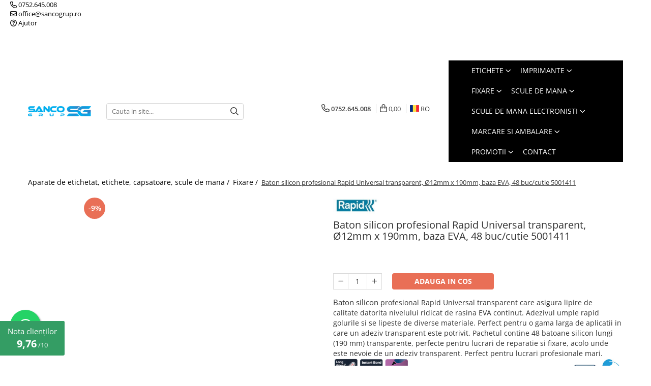

--- FILE ---
content_type: text/html; charset=UTF-8
request_url: https://www.sancogrup.ro/fixare/baton-silicon-profesional-rapid-universal-transparent-%C3%B812mm-5001411.html
body_size: 47160
content:
<!DOCTYPE html>

<html lang="ro-ro">

	<head>
		<meta charset="UTF-8">

		<script src="https://gomagcdn.ro/themes/fashion/js/lazysizes.min.js?v=93031357-4.221" async=""></script>

		<script>
			function g_js(callbk){typeof callbk === 'function' ? window.addEventListener("DOMContentLoaded", callbk, false) : false;}
		</script>

					<link rel="icon" sizes="48x48" href="https://gomagcdn.ro/domains/sancogrup.ro/files/favicon/favicon5354.png">
			<link rel="apple-touch-icon" sizes="180x180" href="https://gomagcdn.ro/domains/sancogrup.ro/files/favicon/favicon5354.png">
		
		<style>
			/*body.loading{overflow:hidden;}
			body.loading #wrapper{opacity: 0;visibility: hidden;}
			body #wrapper{opacity: 1;visibility: visible;transition:all .1s ease-out;}*/

			.main-header .main-menu{min-height:43px;}
			.-g-hide{visibility:hidden;opacity:0;}

					</style>
							<link rel="preload" as="image" href="https://gomagcdn.ro/domains/sancogrup.ro/files/product/large/rapid-professional-glue-stick-multi-purpose-clear-12mm-x-190mm-eva-basis-48-pcs-box-5001411-4140-8099.jpg" >
				<link rel="preconnect" href="https://gomagcdn.ro"><link rel="dns-prefetch" href="https://fonts.googleapis.com" /><link rel="dns-prefetch" href="https://fonts.gstatic.com" /><link rel="dns-prefetch" href="https://connect.facebook.net" /><link rel="dns-prefetch" href="https://www.facebook.com" /><link rel="dns-prefetch" href="https://www.googletagmanager.com" /><link rel="dns-prefetch" href="https://googleads.g.doubleclick.net" />
					<link rel="stylesheet" href="https://gomagcdn.ro/themes/fashion/css/main-min-v2.css?v=93031357-4.221-1" data-values='{"blockScripts": "1"}'>
		
					<link rel="stylesheet" href="https://www.sancogrup.ro/theme/default.css?v=31736422492">
		
						<link rel="stylesheet" href="https://gomagcdn.ro/themes/fashion/css/dev-style.css?v=93031357-4.221-1">
		
		
		
		<link rel="preload" href="https://gomagcdn.ro/themes/fashion/js/plugins.js?v=93031357-4.221" as="script">

		
					<link rel="preload" href="https://www.sancogrup.ro/theme/default.js?v=31736422492" as="script">
		
		<link rel="alternate" hreflang="ro-ro" href="https://www.sancogrup.ro/fixare/baton-silicon-profesional-rapid-universal-transparent-ø12mm-5001411.html"><link rel="alternate" hreflang="en" href="https://www.sancogrup.ro/en/fastening/rapid-professional-glue-stick-multi-purpose-clear-ø12mm-5001411.html"><link rel="alternate" hreflang="x-default" href="https://www.sancogrup.ro/fixare/baton-silicon-profesional-rapid-universal-transparent-ø12mm-5001411.html">
		<link rel="preload" href="https://gomagcdn.ro/themes/fashion/js/dev.js?v=93031357-4.221" as="script">

									<script>
 window.dataLayer = window.dataLayer || [];
  function gtag(){dataLayer.push(arguments);}

  var cookieValue = '';
  var name = 'g_c_consent' + "=";
  var decodedCookie = decodeURIComponent(document.cookie);
  var ca = decodedCookie.split(';');
  for(var i = 0; i <ca.length; i++) {
	var c = ca[i];
	while (c.charAt(0) == ' ') {
	  c = c.substring(1);
	}
	if (c.indexOf(name) == 0) {
	  cookieValue = c.substring(name.length, c.length);
	}
  }



if(cookieValue == ''){
	gtag('consent', 'default', {
	  'ad_storage': 'denied',
	  'ad_user_data': 'denied',
	  'ad_personalization': 'denied',
	  'analytics_storage': 'denied',
	  'personalization_storage': 'denied',
	  'functionality_storage': 'denied',
	  'security_storage': 'denied'
	});
	} else if(cookieValue != '-1'){


			gtag('consent', 'default', {
			'ad_storage': 'granted',
			'ad_user_data': 'granted',
			'ad_personalization': 'granted',
			'analytics_storage': 'granted',
			'personalization_storage': 'granted',
			'functionality_storage': 'granted',
			'security_storage': 'granted'
		});
	} else {
	 gtag('consent', 'default', {
		  'ad_storage': 'denied',
		  'ad_user_data': 'denied',
		  'ad_personalization': 'denied',
		  'analytics_storage': 'denied',
			'personalization_storage': 'denied',
			'functionality_storage': 'denied',
			'security_storage': 'denied'
		});

		 }
</script>
<!-- Global site tag (gtag.js) - Google Ads: 1031866335 --> <script async src="https://www.googletagmanager.com/gtag/js?id=AW-1031866335"></script> <script> window.dataLayer = window.dataLayer || []; function gtag(){dataLayer.push(arguments);} gtag('js', new Date()); gtag('config', 'AW-1031866335'); </script><!-- Google Tag Manager -->
<script>(function(w,d,s,l,i){w[l]=w[l]||[];w[l].push({'gtm.start':
new Date().getTime(),event:'gtm.js'});var f=d.getElementsByTagName(s)[0],
j=d.createElement(s),dl=l!='dataLayer'?'&l='+l:'';j.async=true;j.src=
'https://www.googletagmanager.com/gtm.js?id='+i+dl;f.parentNode.insertBefore(j,f);
})(window,document,'script','dataLayer','GTM-PQL8LD3');</script>
<!-- End Google Tag Manager -->					
		<meta name="expires" content="never">
		<meta name="revisit-after" content="1 days">
					<meta name="author" content="Gomag">
				<title>Baton silicon profesional Rapid Universal transparent, 5001411</title>


					<meta name="robots" content="index,follow" />
						
		<meta name="description" content="Baton silicon  profesional Rapid Universal transparent  care asigura lipire de calitate  datorita nivelului ridicat de rasina EVA continut. Adezivul umple rapid golurile si se lipeste de diverse materiale, 4051661034411">
		<meta class="viewport" name="viewport" content="width=device-width, initial-scale=1.0, user-scalable=no">
							<meta property="og:description" content="Baton silicon profesional Rapid Universal transparent care asigura lipire de calitate datorita nivelului ridicat de rasina EVA continut. Adezivul umple rapid golurile si se lipeste de diverse materiale. Perfect pentru o gama larga de aplicatii in care un adeziv transparent este potrivit. Pachetul contine 48 batoane silicon lungi (190 mm) transparente, perfecte pentru lucrari de reparatie si fixare, acolo unde este nevoie de un adeziv transparent. Perfect pentru lucrari profesionale mari.   "/>
							<meta property="og:image" content="https://gomagcdn.ro/domains/sancogrup.ro/files/product/large/rapid-professional-glue-stick-multi-purpose-clear-12mm-x-190mm-eva-basis-48-pcs-box-5001411-4140-8099.jpg"/>
															<link rel="canonical" href="https://www.sancogrup.ro/fixare/baton-silicon-profesional-rapid-universal-transparent-ø12mm-5001411.html" />
			<meta property="og:url" content="https://www.sancogrup.ro/fixare/baton-silicon-profesional-rapid-universal-transparent-ø12mm-5001411.html"/>
						
		<meta name="distribution" content="Global">
		<meta name="owner" content="www.sancogrup.ro">
		<meta name="publisher" content="www.sancogrup.ro">
		<meta name="rating" content="General">
		<meta name="copyright" content="Copyright www.sancogrup.ro 2025. All rights reserved">
		<link rel="search" href="https://www.sancogrup.ro/opensearch.ro.xml" type="application/opensearchdescription+xml" title="Cautare"/>

		
							<script src="https://gomagcdn.ro/themes/fashion/js/jquery-2.1.4.min.js"></script>
			<script defer src="https://gomagcdn.ro/themes/fashion/js/jquery.autocomplete.js?v=20181023"></script>
			<script src="https://gomagcdn.ro/themes/fashion/js/gomag.config.js?v=93031357-4.221"></script>
			<script src="https://gomagcdn.ro/themes/fashion/js/gomag.js?v=93031357-4.221"></script>
		
													<script>
$.Gomag.bind('User/Data/AffiliateMarketing/HideTrafiLeak', function(event, data){

    $('.whatsappfloat').remove();
});
</script><script>
	var items = [];

	items.push(
		{
			id		:'IS5001411',
			name	:'Baton silicon profesional Rapid Universal transparent, Ø12mm x 190mm, baza EVA, 48 buc/cutie 5001411',
			brand	:'RAPID',
			category:'Fixare',
			price	:70.3700,
			google_business_vertical: 'retail'
		}
	);

	gtag('event', 'view_item', {
		items: [items],
		currency: "Lei",
		value: "70.3700",
		send_to: 'AW-1031866335'
	});
		gtag('event', 'page_view', {
		send_to: 'AW-1031866335',
		value: 70.3700,
		items: [{
			id: 'IS5001411',
			google_business_vertical: 'retail'
		}]
		});
	</script><script>	
	$(document).ready(function(){
		
		$(document).on('click', $GomagConfig.cartSummaryItemRemoveButton, function() {
			var productId = $(this).attr("data-product");
			var productSku = $(this).attr("data-productsku");
			var productPrice = $(this).attr("data-productprice");
			var productQty = $(this).attr("data-qty");
			
			gtag('event', 'remove_from_cart', {
					send_to	: 'AW-1031866335',
					value	: parseFloat(productQty) * parseFloat(productPrice),
					items:[{
						id		: productSku,
						quantity: productQty,
						price	: productPrice		 
				}]
			})
			
		})
	
		$(document).on('click', $GomagConfig.checkoutItemRemoveButton, function() {
			
			var itemKey = $(this).attr('id').replace('__checkoutItemRemove','');
			var productId = $(this).data("product");
			var productSku = $(this).attr("productsku");
			var productPrice = $(this).attr("productprice");
			var productQty = $('#quantityToAdd_'+itemKey).val();
			
			gtag('event', 'remove_from_cart', {
				send_to	: 'AW-1031866335',
				value	: parseFloat(productQty) * parseFloat(productPrice),
				items	:[{
					id		: productSku,
					quantity: productQty,
					price	: productPrice
				}]
			})
			
		})
	});		
	
</script>
<!-- Global site tag (gtag.js) - Google Analytics -->
<script async src="https://www.googletagmanager.com/gtag/js?id=G-FP4WMRZFVR"></script>
<script>
 
  gtag('js', new Date());

 
$.Gomag.bind('Cookie/Policy/Consent/Denied', function(){
	gtag('consent', 'update', {
		  'ad_storage': 'denied',
		  'ad_user_data': 'denied',
		  'ad_personalization': 'denied',
		  'analytics_storage': 'denied',
			'personalization_storage': 'denied',
			'functionality_storage': 'denied',
			'security_storage': 'denied'
		});
		})
$.Gomag.bind('Cookie/Policy/Consent/Granted', function(){
	gtag('consent', 'update', {
		  'ad_storage': 'granted',
		  'ad_user_data': 'granted',
		  'ad_personalization': 'granted',
		  'analytics_storage': 'granted',
			'personalization_storage': 'granted',
			'functionality_storage': 'granted',
			'security_storage': 'granted'
		});
		})
  gtag('config', 'G-FP4WMRZFVR', {allow_enhanced_conversions: true });
</script>
<script>
	function gaBuildProductVariant(product)
	{
		let _return = '';
		if(product.version != undefined)
		{
			$.each(product.version, function(i, a){
				_return += (_return == '' ? '' : ', ')+a.value;
			})
		}
		return _return;
	}

</script>
<script>
	$.Gomag.bind('Product/Add/To/Cart/After/Listing', function gaProductAddToCartLV4(event, data) {
		if(data.product !== undefined) {
			var gaProduct = false;
			if(typeof(gaProducts) != 'undefined' && gaProducts[data.product.id] != undefined)
			{
				gaProduct = gaProducts[data.product.id];

			}

			if(gaProduct == false)
			{
				gaProduct = {};
				gaProduct.item_id = data.product.id;
				gaProduct.currency = data.product.currency ? (String(data.product.currency).toLowerCase() == 'lei' ? 'RON' : data.product.currency) : 'RON';
				gaProduct.item_name =  data.product.sku ;
				gaProduct.item_variant= gaBuildProductVariant(data.product);
				gaProduct.item_brand = data.product.brand;
				gaProduct.item_category = data.product.category;

			}

			gaProduct.price = parseFloat(data.product.price).toFixed(2);
			gaProduct.quantity = data.product.productQuantity;
			gtag("event", "add_to_cart", {
				currency: gaProduct.currency,
				value: parseFloat(gaProduct.price) * parseFloat(gaProduct.quantity),
				items: [
					gaProduct
				]
			});

		}
	})
	$.Gomag.bind('Product/Add/To/Cart/After/Details', function gaProductAddToCartDV4(event, data){

		if(data.product !== undefined){

			var gaProduct = false;
			if(
				typeof(gaProducts) != 'undefined'
				&&
				gaProducts[data.product.id] != undefined
			)
			{
				var gaProduct = gaProducts[data.product.id];
			}

			if(gaProduct == false)
			{
				gaProduct = {};
				gaProduct.item_id = data.product.id;
				gaProduct.currency = data.product.currency ? (String(data.product.currency).toLowerCase() == 'lei' ? 'RON' : data.product.currency) : 'RON';
				gaProduct.item_name =  data.product.sku ;
				gaProduct.item_variant= gaBuildProductVariant(data.product);
				gaProduct.item_brand = data.product.brand;
				gaProduct.item_category = data.product.category;

			}

			gaProduct.price = parseFloat(data.product.price).toFixed(2);
			gaProduct.quantity = data.product.productQuantity;


			gtag("event", "add_to_cart", {
			  currency: gaProduct.currency,
			  value: parseFloat(gaProduct.price) * parseFloat(gaProduct.quantity),
			  items: [
				gaProduct
			  ]
			});
        }

	})
	 $.Gomag.bind('Product/Remove/From/Cart', function gaProductRemovedFromCartV4(event, data){
		var envData = $.Gomag.getEnvData();
		var products = envData.products;

		if(data.data.product !== undefined && products[data.data.product] !== undefined){


			var dataProduct = products[data.data.product];


			gaProduct = {};
			gaProduct.item_id = dataProduct.id;

			gaProduct.item_name =   dataProduct.sku ;
			gaProduct.currency = dataProduct.currency ? (String(dataProduct.currency).toLowerCase() == 'lei' ? 'RON' : dataProduct.currency) : 'RON';
			gaProduct.item_category = dataProduct.category;
			gaProduct.item_brand = dataProduct.brand;
			gaProduct.price = parseFloat(dataProduct.price).toFixed(2);
			gaProduct.quantity = data.data.quantity;
			gaProduct.item_variant= gaBuildProductVariant(dataProduct);
			gtag("event", "remove_from_cart", {
			  currency: gaProduct.currency,
			  value: parseFloat(gaProduct.price) * parseFloat(gaProduct.quantity),
			  items: [
				gaProduct
			  ]
			});
        }

	});

	 $.Gomag.bind('Cart/Quantity/Update', function gaCartQuantityUpdateV4(event, data){
		var envData = $.Gomag.getEnvData();
		var products = envData.products;
		if(!data.data.finalQuantity || !data.data.initialQuantity)
		{
			return false;
		}
		var dataProduct = products[data.data.product];
		if(dataProduct == undefined)
		{
			return false;
		}

		gaProduct = {};
		gaProduct.item_id = dataProduct.id;
		gaProduct.currency = dataProduct.currency ? (String(dataProduct.currency).toLowerCase() == 'lei' ? 'RON' : dataProduct.currency) : 'RON';
		gaProduct.item_name =  dataProduct.sku ;

		gaProduct.item_category = dataProduct.category;
		gaProduct.item_brand = dataProduct.brand;
		gaProduct.price = parseFloat(dataProduct.price).toFixed(2);
		gaProduct.item_variant= gaBuildProductVariant(dataProduct);
		if(parseFloat(data.data.initialQuantity) < parseFloat(data.data.finalQuantity))
		{
			var quantity = parseFloat(data.data.finalQuantity) - parseFloat(data.data.initialQuantity);
			gaProduct.quantity = quantity;

			gtag("event", "add_to_cart", {
			  currency: gaProduct.currency,
			  value: parseFloat(gaProduct.price) * parseFloat(gaProduct.quantity),
			  items: [
				gaProduct
			  ]
			});
		}
		else if(parseFloat(data.data.initialQuantity) > parseFloat(data.data.finalQuantity))
		{
			var quantity = parseFloat(data.data.initialQuantity) - parseFloat(data.data.finalQuantity);
			gaProduct.quantity = quantity;
			gtag("event", "remove_from_cart", {
			  currency: gaProduct.currency,
			  value: parseFloat(gaProduct.price) * parseFloat(gaProduct.quantity),
			  items: [
				gaProduct
			  ]
			});
		}

	});

</script>
<script>
        (function(d, s, i) {
            var f = d.getElementsByTagName(s)[0], j = d.createElement(s);
            j.async = true;
            j.src = "https://t.themarketer.com/t/j/" + i;
            f.parentNode.insertBefore(j, f);
        })(document, "script", "VDCCVOQC");
    </script><script>
function gmsc(name, value)
{
	if(value != undefined && value)
	{
		var expires = new Date();
		expires.setTime(expires.getTime() + parseInt(3600*24*1000*90));
		document.cookie = encodeURIComponent(name) + "=" + encodeURIComponent(value) + '; expires='+ expires.toUTCString() + "; path=/";
	}
}
let gmqs = window.location.search;
let gmup = new URLSearchParams(gmqs);
gmsc('g_sc', gmup.get('shop_campaign'));
gmsc('shop_utm_campaign', gmup.get('utm_campaign'));
gmsc('shop_utm_medium', gmup.get('utm_medium'));
gmsc('shop_utm_source', gmup.get('utm_source'));
</script><!-- Facebook Pixel Code -->
				<script>
				!function(f,b,e,v,n,t,s){if(f.fbq)return;n=f.fbq=function(){n.callMethod?
				n.callMethod.apply(n,arguments):n.queue.push(arguments)};if(!f._fbq)f._fbq=n;
				n.push=n;n.loaded=!0;n.version="2.0";n.queue=[];t=b.createElement(e);t.async=!0;
				t.src=v;s=b.getElementsByTagName(e)[0];s.parentNode.insertBefore(t,s)}(window,
				document,"script","//connect.facebook.net/en_US/fbevents.js");

				fbq("init", "1193477937495829");
				fbq("track", "PageView");</script>
				<!-- End Facebook Pixel Code -->
				<script>
				$.Gomag.bind('User/Ajax/Data/Loaded', function(event, data){
					if(data != undefined && data.data != undefined)
					{
						var eventData = data.data;
						if(eventData.facebookUserData != undefined)
						{
							$('body').append(eventData.facebookUserData);
						}
					}
				})
				</script>
				<script>
	$.Gomag.bind('Product/Add/To/Cart/After/Listing', function(event, data){
		if(data.product !== undefined){
			gtag('event', 'add_to_cart', {
				send_to	: 'AW-1031866335',
				value	: parseFloat(data.product.productQuantity) * parseFloat(data.product.price),
				items	:[{
					id		: data.product.sku,
					name	: data.product.name,
					brand	: data.product.brand,
					category: data.product.category,
					quantity: data.product.productQuantity,
					price	: data.product.price
				 
			}]
		   })
        }
	})
	$.Gomag.bind('Product/Add/To/Cart/After/Details', function(event, data){
		
		if(data.product !== undefined){
			gtag('event', 'add_to_cart', {
				send_to: 'AW-1031866335',
				value: parseFloat(data.product.productQuantity) * parseFloat(data.product.price),
				items: [{
					id: data.product.sku,
					name		: data.product.name,
					brand		: data.product.brand,
					category	: data.product.category,
					quantity	: data.product.productQuantity,
					price		: data.product.price
				}]	
			})
		}
	})
   
</script><meta name="google-site-verification" content="FAzp3bAlmQeaUAxVu9V3TNvNQjabwTriiiFrM1JYNmk" />					
		
	</head>

	<body class="" style="">

		<script >
			function _addCss(url, attribute, value, loaded){
				var _s = document.createElement('link');
				_s.rel = 'stylesheet';
				_s.href = url;
				_s.type = 'text/css';
				if(attribute)
				{
					_s.setAttribute(attribute, value)
				}
				if(loaded){
					_s.onload = function(){
						var dom = document.getElementsByTagName('body')[0];
						//dom.classList.remove('loading');
					}
				}
				var _st = document.getElementsByTagName('link')[0];
				_st.parentNode.insertBefore(_s, _st);
			}
			//_addCss('https://fonts.googleapis.com/css2?family=Open+Sans:ital,wght@0,300;0,400;0,600;0,700;1,300;1,400&display=swap');
			_addCss('https://gomagcdn.ro/themes/_fonts/Open-Sans.css');

		</script>
		<script>
				/*setTimeout(
				  function()
				  {
				   document.getElementsByTagName('body')[0].classList.remove('loading');
				  }, 1000);*/
		</script>
									<!-- Google Tag Manager (noscript) -->
<noscript><iframe src="https://www.googletagmanager.com/ns.html?id=GTM-PQL8LD3"
height="0" width="0" style="display:none;visibility:hidden"></iframe></noscript>
<!-- End Google Tag Manager (noscript) -->					
		
		<div id="wrapper">
			<!-- BLOCK:ef9d75da639d0a76dade27db8683311a start -->
<div id="_cartSummary" class="hide"></div>

<script >
	$(document).ready(function() {

		$(document).on('keypress', '.-g-input-loader', function(){
			$(this).addClass('-g-input-loading');
		})

		$.Gomag.bind('Product/Add/To/Cart/After', function(eventResponse, properties)
		{
									var data = JSON.parse(properties.data);
			$('.q-cart').html(data.quantity);
			if(parseFloat(data.quantity) > 0)
			{
				$('.q-cart').removeClass('hide');
			}
			else
			{
				$('.q-cart').addClass('hide');
			}
			$('.cartPrice').html(data.subtotal + ' ' + data.currency);
			$('.cartProductCount').html(data.quantity);


		})
		$('#_cartSummary').on('updateCart', function(event, cart) {
			var t = $(this);

			$.get('https://www.sancogrup.ro/cart-update', {
				cart: cart
			}, function(data) {

				$('.q-cart').html(data.quantity);
				if(parseFloat(data.quantity) > 0)
				{
					$('.q-cart').removeClass('hide');
				}
				else
				{
					$('.q-cart').addClass('hide');
				}
				$('.cartPrice').html(data.subtotal + ' ' + data.currency);
				$('.cartProductCount').html(data.quantity);
			}, 'json');
			window.ga = window.ga || function() {
				(ga.q = ga.q || []).push(arguments)
			};
			ga('send', 'event', 'Buton', 'Click', 'Adauga_Cos');
		});

		if(window.gtag_report_conversion) {
			$(document).on("click", 'li.phone-m', function() {
				var phoneNo = $('li.phone-m').children( "a").attr('href');
				gtag_report_conversion(phoneNo);
			});

		}

	});
</script>



<header class="main-header container-bg clearfix" data-block="headerBlock">
	<div class="discount-tape container-h full -g-hide" id="_gomagHellobar">
<style>
.discount-tape{position: relative;width:100%;padding:0;text-align:center;font-size:14px;overflow: hidden;z-index:99;}
.discount-tape a{color: #ffffff;}
.Gomag-HelloBar{padding:10px;}
@media screen and (max-width: 767px){.discount-tape{font-size:13px;}}
</style>
<div class="Gomag-HelloBar" style="background: #209ed9;color: #ffffff;">
	
		<div style="font-size:150%;text-align: center;"><strong> Produsele afisate se livreaza din stoc. Ofertele sunt valabile in limita stocului disponibil.</strong></div>
			
	</div>
<div class="clear"></div>
</div>

		
	<div class="top-head-bg container-h full">

		<div class="top-head container-h">
			<div class="row">
				<div class="col-sm-2 col-xs-12 logo-h">
					
	<a href="https://www.sancogrup.ro" id="logo" data-pageId="2">
		<img src="https://gomagcdn.rohttps://gomagcdn.ro/domains/sancogrup.ro/files/company/Logo-Sanco-Dymo-Authorized.svg" fetchpriority="high" class="img-responsive" alt="sancogrup" title="sancogrup" width="200" height="50" style="width:auto;">
	</a>
				</div>
				<div class="col-sm-4 col-xs-7 main search-form-box">
					
<form name="search-form" class="search-form" action="https://www.sancogrup.ro/produse" id="_searchFormMainHeader">

	<input id="_autocompleteSearchMainHeader" name="c" class="input-placeholder -g-input-loader" type="text" placeholder="Cauta in site..." aria-label="Search"  value="">
	<button id="_doSearch" class="search-button" aria-hidden="true">
		<i class="fa fa-search" aria-hidden="true"></i>
	</button>

				<script >
			$(document).ready(function() {

				$('#_autocompleteSearchMainHeader').autocomplete({
					serviceUrl: 'https://www.sancogrup.ro/autocomplete',
					minChars: 2,
					deferRequestBy: 700,
					appendTo: '#_searchFormMainHeader',
					width: parseInt($('#_doSearch').offset().left) - parseInt($('#_autocompleteSearchMainHeader').offset().left),
					formatResult: function(suggestion, currentValue) {
						return suggestion.value;
					},
					onSelect: function(suggestion) {
						$(this).val(suggestion.data);
					},
					onSearchComplete: function(suggestion) {
						$(this).removeClass('-g-input-loading');
					}
				});
				$(document).on('click', '#_doSearch', function(e){
					e.preventDefault();
					if($('#_autocompleteSearchMainHeader').val() != '')
					{
						$('#_searchFormMainHeader').submit();
					}
				})
			});
		</script>
	

</form>
				</div>
				<div class="col-xs-5 acount-section">
					
<ul>
	<li class="search-m hide">
		<a href="#" class="-g-no-url" aria-label="Cauta in site..." data-pageId="">
			<i class="fa fa-search search-open" aria-hidden="true"></i>
			<i style="display:none" class="fa fa-times search-close" aria-hidden="true"></i>
		</a>
	</li>
	<li class="-g-user-icon -g-user-icon-empty">
			
	</li>
	
				<li class="contact-header">
			<a href="tel:0752.645.008" aria-label="Contacteaza-ne" data-pageId="3">
				<i class="fa fa-phone" aria-hidden="true"></i>
								<span>0752.645.008</span>
			</a>
		</li>
			<li class="wishlist-header hide">
		<a href="https://www.sancogrup.ro/wishlist" aria-label="Wishlist" data-pageId="28">
			<span class="-g-wishlist-product-count -g-hide"></span>
			<i class="fa fa-heart-o" aria-hidden="true"></i>
			<span class="">Favorite</span>
		</a>
	</li>
	<li class="cart-header-btn cart">
		<a class="cart-drop _showCartHeader" href="https://www.sancogrup.ro/cos-de-cumparaturi" aria-label="Cos de cumparaturi">
			<span class="q-cart hide">0</span>
			<i class="fa fa-shopping-bag" aria-hidden="true"></i>
			<span class="count cartPrice">0,00
				
			</span>
		</a>
					<div class="cart-dd  _cartShow cart-closed"></div>
			</li>

			<li class="international-header">
			<span class="flag-select">
				<img src="https://gomagcdn.ro/themes/fashion/gfx/ro-i.png" style="margin-bottom: 3px;" height="13" width="18" alt="Ro"> RO			</span>
			<ul class="flag-drop">
								<li class="language-header">
				<span class="international-title">Limba</span>
					<ul class="international-holder">
													<li>
								<a class="text-default" data-lang="ro" href="https://www.sancogrup.ro" aria-label="Limba ro">
									<img src="https://gomagcdn.ro/themes/fashion/gfx/ro-i.png" height="13" width="18" alt="ro">
									Romana
								</a>
							</li>
													<li>
								<a class="text-default" data-lang="en" href="https://www.sancogrup.ro/en" aria-label="Limba en">
									<img src="https://gomagcdn.ro/themes/fashion/gfx/en-i.png" height="13" width="18" alt="en">
									English
								</a>
							</li>
											</ul>
				</li>
											</ul>
		</li>
	</ul>

	<script>
		$(document).ready(function() {
			//Cart
							$('.cart').mouseenter(function() {
					$.Gomag.showCartSummary('div._cartShow');
				}).mouseleave(function() {
					$.Gomag.hideCartSummary('div._cartShow');
					$('div._cartShow').removeClass('cart-open');
				});
						$(document).on('click', '.dropdown-toggle', function() {
				window.location = $(this).attr('href');
			})
		})
	</script>

				</div>
				<div class="col-xs-5 navigation-holder">
					
<div id="navigation">
	<nav id="main-menu" class="main-menu container-h full clearfix">
		<a href="#" class="menu-trg -g-no-url" title="Produse">
			<span>&nbsp;</span>
		</a>
		
<div class="container-h nav-menu-hh clearfix">

	<!-- BASE MENU -->
	<ul class="
			nav-menu base-menu container-h
			
			
		">

		

			
		<li class="menu-drop __GomagMM ">
							<a
					href="https://www.sancogrup.ro/etichete"
					class="  "
					rel="  "
					
					title="Etichete"
					data-Gomag=''
					data-block-name="mainMenuD0"
					data-pageId= "122"
					data-block="mainMenuD">
											<span class="list">Etichete</span>
						<i class="fa fa-angle-down"></i>
				</a>

									<div class="menu-dd">
										<ul class="drop-list clearfix w100">
																																						<li class="fl">
										<div class="col">
											<p class="title">
												<a
												href="https://www.sancogrup.ro/etichete-embosabile-omega"
												class="title    "
												rel="  "
												
												title="Etichete Omega Plastic Embosabile"
												data-Gomag=''
												data-block-name="mainMenuD1"
												data-block="mainMenuD"
												data-pageId= "122"
												>
																										Etichete Omega Plastic Embosabile
												</a>
											</p>
																						
										</div>
									</li>
																																<li class="fl">
										<div class="col">
											<p class="title">
												<a
												href="https://www.sancogrup.ro/etichete-industriale-embosabile"
												class="title    "
												rel="  "
												
												title="Etichete M1011 Metalice Embosabile"
												data-Gomag=''
												data-block-name="mainMenuD1"
												data-block="mainMenuD"
												data-pageId= "122"
												>
																										Etichete M1011 Metalice Embosabile
												</a>
											</p>
																						
										</div>
									</li>
																																<li class="fl">
										<div class="col">
											<p class="title">
												<a
												href="https://www.sancogrup.ro/etichete-dymo-labelwriter"
												class="title    "
												rel="  "
												
												title="Etichete LabelWriter"
												data-Gomag=''
												data-block-name="mainMenuD1"
												data-block="mainMenuD"
												data-pageId= "122"
												>
																										Etichete LabelWriter
												</a>
											</p>
																																															<a
														href="https://www.sancogrup.ro/etichete-awb"
														rel="  "
														
														title="Etichete AWB"
														class="    "
														data-Gomag=''
														data-block-name="mainMenuD2"
														data-block="mainMenuD"
														data-pageId=""
													>
																												<i class="fa fa-angle-right"></i>
														<span>Etichete AWB</span>
													</a>
																							
										</div>
									</li>
																																<li class="fl">
										<div class="col">
											<p class="title">
												<a
												href="https://www.sancogrup.ro/etichete-dymo-letratag"
												class="title    "
												rel="  "
												
												title="Etichete LetraTag"
												data-Gomag=''
												data-block-name="mainMenuD1"
												data-block="mainMenuD"
												data-pageId= "122"
												>
																										Etichete LetraTag
												</a>
											</p>
																																															<a
														href="https://www.sancogrup.ro/etichete-letratag-aimo-p12"
														rel="  "
														
														title="Etichete Aimo P12 compatibile Letratag"
														class="    "
														data-Gomag=''
														data-block-name="mainMenuD2"
														data-block="mainMenuD"
														data-pageId=""
													>
																												<i class="fa fa-angle-right"></i>
														<span>Etichete Aimo P12 compatibile Letratag</span>
													</a>
																									<a
														href="https://www.sancogrup.ro/etichete-iron-on-aimo-transfer-termic"
														rel="  "
														
														title="Etichete Haine AIMO Iron-On"
														class="    "
														data-Gomag=''
														data-block-name="mainMenuD2"
														data-block="mainMenuD"
														data-pageId=""
													>
																												<i class="fa fa-angle-right"></i>
														<span>Etichete Haine AIMO Iron-On</span>
													</a>
																									<a
														href="https://www.sancogrup.ro/etichete-satin-aimo"
														rel="  "
														
														title="Etichete Satin AIMO doar pentru P12"
														class="    "
														data-Gomag=''
														data-block-name="mainMenuD2"
														data-block="mainMenuD"
														data-pageId=""
													>
																												<i class="fa fa-angle-right"></i>
														<span>Etichete Satin AIMO doar pentru P12</span>
													</a>
																									<a
														href="https://www.sancogrup.ro/etichete-letratag-iron-on"
														rel="  "
														
														title="Etichete LetraTag Iron-On"
														class="    "
														data-Gomag=''
														data-block-name="mainMenuD2"
														data-block="mainMenuD"
														data-pageId=""
													>
																												<i class="fa fa-angle-right"></i>
														<span>Etichete LetraTag Iron-On</span>
													</a>
																							
										</div>
									</li>
																																<li class="fl">
										<div class="col">
											<p class="title">
												<a
												href="https://www.sancogrup.ro/etichete-labelmanager-d1"
												class="title    "
												rel="  "
												
												title="Etichete LabelManager"
												data-Gomag=''
												data-block-name="mainMenuD1"
												data-block="mainMenuD"
												data-pageId= "122"
												>
																										Etichete LabelManager
												</a>
											</p>
																																															<a
														href="https://www.sancogrup.ro/transfer-termic-etichete-aimo-d1600"
														rel="  "
														
														title="Etichete AIMO D1600 compatibile LabelManager"
														class="    "
														data-Gomag=''
														data-block-name="mainMenuD2"
														data-block="mainMenuD"
														data-pageId=""
													>
																												<i class="fa fa-angle-right"></i>
														<span>Etichete AIMO D1600 compatibile LabelManager</span>
													</a>
																							
										</div>
									</li>
																																<li class="fl">
										<div class="col">
											<p class="title">
												<a
												href="https://www.sancogrup.ro/etichete-industriale-vinil"
												class="title    "
												rel="  "
												
												title="Etichete Universale Vinil"
												data-Gomag=''
												data-block-name="mainMenuD1"
												data-block="mainMenuD"
												data-pageId= "122"
												>
																										Etichete Universale Vinil
												</a>
											</p>
																						
										</div>
									</li>
																																<li class="fl">
										<div class="col">
											<p class="title">
												<a
												href="https://www.sancogrup.ro/etichete-industriale-poliester"
												class="title    "
												rel="  "
												
												title="Etichete Poliester suprafete plane"
												data-Gomag=''
												data-block-name="mainMenuD1"
												data-block="mainMenuD"
												data-pageId= "122"
												>
																										Etichete Poliester suprafete plane
												</a>
											</p>
																						
										</div>
									</li>
																																<li class="fl">
										<div class="col">
											<p class="title">
												<a
												href="https://www.sancogrup.ro/etichete-industriale-nailon-flexibil"
												class="title    "
												rel="  "
												
												title="Etichete cabluri Nailon Flexibil"
												data-Gomag=''
												data-block-name="mainMenuD1"
												data-block="mainMenuD"
												data-pageId= "122"
												>
																										Etichete cabluri Nailon Flexibil
												</a>
											</p>
																						
										</div>
									</li>
																																<li class="fl">
										<div class="col">
											<p class="title">
												<a
												href="https://www.sancogrup.ro/tuburi-termocontractibile"
												class="title    "
												rel="  "
												
												title="Etichete Tuburi termocontractibile"
												data-Gomag=''
												data-block-name="mainMenuD1"
												data-block="mainMenuD"
												data-pageId= "122"
												>
																										Etichete Tuburi termocontractibile
												</a>
											</p>
																						
										</div>
									</li>
																																<li class="fl">
										<div class="col">
											<p class="title">
												<a
												href="https://www.sancogrup.ro/etichete-industriale-xtl"
												class="title    "
												rel="  "
												
												title="Etichete industriale XTL"
												data-Gomag=''
												data-block-name="mainMenuD1"
												data-block="mainMenuD"
												data-pageId= "122"
												>
																										Etichete industriale XTL
												</a>
											</p>
																						
										</div>
									</li>
																																<li class="fl">
										<div class="col">
											<p class="title">
												<a
												href="https://www.sancogrup.ro/etichete-brother"
												class="title    "
												rel="  "
												
												title="Etichete Brother"
												data-Gomag=''
												data-block-name="mainMenuD1"
												data-block="mainMenuD"
												data-pageId= "122"
												>
																										Etichete Brother
												</a>
											</p>
																																															<a
														href="https://www.sancogrup.ro/etichete-brother-tze-p-touch"
														rel="  "
														
														title="Etichete Brother TZe P-Touch"
														class="    "
														data-Gomag=''
														data-block-name="mainMenuD2"
														data-block="mainMenuD"
														data-pageId=""
													>
																												<i class="fa fa-angle-right"></i>
														<span>Etichete Brother TZe P-Touch</span>
													</a>
																									<a
														href="https://www.sancogrup.ro/etichete-brother-dk-ql"
														rel="  "
														
														title="Etichete Brother DK QL"
														class="    "
														data-Gomag=''
														data-block-name="mainMenuD2"
														data-block="mainMenuD"
														data-pageId=""
													>
																												<i class="fa fa-angle-right"></i>
														<span>Etichete Brother DK QL</span>
													</a>
																									<a
														href="https://www.sancogrup.ro/etichete-aimo-compatibile-brother-tze"
														rel="  "
														
														title="Etichete Aimo Compatibile Brother TZe"
														class="    "
														data-Gomag=''
														data-block-name="mainMenuD2"
														data-block="mainMenuD"
														data-pageId=""
													>
																												<i class="fa fa-angle-right"></i>
														<span>Etichete Aimo Compatibile Brother TZe</span>
													</a>
																									<a
														href="https://www.sancogrup.ro/etichete-brother-originale-color"
														rel="  "
														
														title="Etichete Brother Originale Color"
														class="    "
														data-Gomag=''
														data-block-name="mainMenuD2"
														data-block="mainMenuD"
														data-pageId=""
													>
																												<i class="fa fa-angle-right"></i>
														<span>Etichete Brother Originale Color</span>
													</a>
																							
										</div>
									</li>
																																<li class="fl">
										<div class="col">
											<p class="title">
												<a
												href="https://www.sancogrup.ro/hartie-termica-a4"
												class="title    "
												rel="  "
												
												title="Hartie termica A4"
												data-Gomag=''
												data-block-name="mainMenuD1"
												data-block="mainMenuD"
												data-pageId= "122"
												>
																										Hartie termica A4
												</a>
											</p>
																						
										</div>
									</li>
																																<li class="fl">
										<div class="col">
											<p class="title">
												<a
												href="https://www.sancogrup.ro/hartie-termica-a4-tatuaje"
												class="title    "
												rel="  "
												
												title="Hartie termica A4 tatuaje"
												data-Gomag=''
												data-block-name="mainMenuD1"
												data-block="mainMenuD"
												data-pageId= "122"
												>
																										Hartie termica A4 tatuaje
												</a>
											</p>
																						
										</div>
									</li>
																																<li class="fl">
										<div class="col">
											<p class="title">
												<a
												href="https://www.sancogrup.ro/etichete-aimo-d30s"
												class="title    "
												rel="  "
												
												title="Etichete Aimo imprimanta D30S"
												data-Gomag=''
												data-block-name="mainMenuD1"
												data-block="mainMenuD"
												data-pageId= "122"
												>
																										Etichete Aimo imprimanta D30S
												</a>
											</p>
																						
										</div>
									</li>
																																<li class="fl">
										<div class="col">
											<p class="title">
												<a
												href="https://www.sancogrup.ro/etichete-scolare-aimo-phomemo"
												class="title    "
												rel="  "
												
												title="Etichete scolare Aimo Phomemo"
												data-Gomag=''
												data-block-name="mainMenuD1"
												data-block="mainMenuD"
												data-pageId= "122"
												>
																										Etichete scolare Aimo Phomemo
												</a>
											</p>
																						
										</div>
									</li>
																																<li class="fl">
										<div class="col">
											<p class="title">
												<a
												href="https://www.sancogrup.ro/etichete-cabluri-aimo-phomemo"
												class="title    "
												rel="  "
												
												title="Etichete cabluri Aimo Phomemo"
												data-Gomag=''
												data-block-name="mainMenuD1"
												data-block="mainMenuD"
												data-pageId= "122"
												>
																										Etichete cabluri Aimo Phomemo
												</a>
											</p>
																						
										</div>
									</li>
																																<li class="fl">
										<div class="col">
											<p class="title">
												<a
												href="https://www.sancogrup.ro/etichete-haine-aimo-phomemo"
												class="title    "
												rel="  "
												
												title="Etichete haine Aimo Phomemo"
												data-Gomag=''
												data-block-name="mainMenuD1"
												data-block="mainMenuD"
												data-pageId= "122"
												>
																										Etichete haine Aimo Phomemo
												</a>
											</p>
																						
										</div>
									</li>
																																<li class="fl">
										<div class="col">
											<p class="title">
												<a
												href="https://www.sancogrup.ro/etichete-aimo-phomemo-m110-m200-m220"
												class="title    "
												rel="  "
												
												title="Etichete Aimo Phomemo M110 | M200 | M220"
												data-Gomag=''
												data-block-name="mainMenuD1"
												data-block="mainMenuD"
												data-pageId= "122"
												>
																										Etichete Aimo Phomemo M110 | M200 | M220
												</a>
											</p>
																						
										</div>
									</li>
																																<li class="fl">
										<div class="col">
											<p class="title">
												<a
												href="https://www.sancogrup.ro/etichete-rotunde-aimo"
												class="title    "
												rel="  "
												
												title="Etichete Aimo rotunde"
												data-Gomag=''
												data-block-name="mainMenuD1"
												data-block="mainMenuD"
												data-pageId= "122"
												>
																										Etichete Aimo rotunde
												</a>
											</p>
																						
										</div>
									</li>
																																<li class="fl">
										<div class="col">
											<p class="title">
												<a
												href="https://www.sancogrup.ro/etichete-bijuterii-aimo-phomemo-dymo"
												class="title    "
												rel="  "
												
												title="Etichete bijuterii Aimo Phomemo Dymo"
												data-Gomag=''
												data-block-name="mainMenuD1"
												data-block="mainMenuD"
												data-pageId= "122"
												>
																										Etichete bijuterii Aimo Phomemo Dymo
												</a>
											</p>
																						
										</div>
									</li>
																													</ul>
																	</div>
									
		</li>
		
		<li class="menu-drop __GomagMM ">
							<a
					href="https://www.sancogrup.ro/imprimante"
					class="  "
					rel="  "
					
					title="Imprimante"
					data-Gomag=''
					data-block-name="mainMenuD0"
					data-pageId= "122"
					data-block="mainMenuD">
											<span class="list">Imprimante</span>
						<i class="fa fa-angle-down"></i>
				</a>

									<div class="menu-dd">
										<ul class="drop-list clearfix w100">
																																						<li class="fl">
										<div class="col">
											<p class="title">
												<a
												href="https://www.sancogrup.ro/imprimante-termice-awb"
												class="title    "
												rel="  "
												
												title="Imprimante termice AWB"
												data-Gomag=''
												data-block-name="mainMenuD1"
												data-block="mainMenuD"
												data-pageId= "122"
												>
																										Imprimante termice AWB
												</a>
											</p>
																						
										</div>
									</li>
																																<li class="fl">
										<div class="col">
											<p class="title">
												<a
												href="https://www.sancogrup.ro/imprimante-termice-aimo-a4"
												class="title    "
												rel="  "
												
												title="Imprimante termice Aimo A4"
												data-Gomag=''
												data-block-name="mainMenuD1"
												data-block="mainMenuD"
												data-pageId= "122"
												>
																										Imprimante termice Aimo A4
												</a>
											</p>
																						
										</div>
									</li>
																																<li class="fl">
										<div class="col">
											<p class="title">
												<a
												href="https://www.sancogrup.ro/imprimanta-termica-tatuaje"
												class="title    "
												rel="  "
												
												title="Imprimanta termica tatuaje"
												data-Gomag=''
												data-block-name="mainMenuD1"
												data-block="mainMenuD"
												data-pageId= "122"
												>
																										Imprimanta termica tatuaje
												</a>
											</p>
																						
										</div>
									</li>
																																<li class="fl">
										<div class="col">
											<p class="title">
												<a
												href="https://www.sancogrup.ro/imprimante-de-buzunar-aimo-phomemo"
												class="title    "
												rel="  "
												
												title="Imprimante de buzunar Aimo Phomemo"
												data-Gomag=''
												data-block-name="mainMenuD1"
												data-block="mainMenuD"
												data-pageId= "122"
												>
																										Imprimante de buzunar Aimo Phomemo
												</a>
											</p>
																						
										</div>
									</li>
																																<li class="fl">
										<div class="col">
											<p class="title">
												<a
												href="https://www.sancogrup.ro/imprimante-etichete-letratag"
												class="title    "
												rel="  "
												
												title="Imprimante etichete Letratag"
												data-Gomag=''
												data-block-name="mainMenuD1"
												data-block="mainMenuD"
												data-pageId= "122"
												>
																										Imprimante etichete Letratag
												</a>
											</p>
																						
										</div>
									</li>
																																<li class="fl">
										<div class="col">
											<p class="title">
												<a
												href="https://www.sancogrup.ro/imprimante-dymo-omega"
												class="title    "
												rel="  "
												
												title="Imprimante Dymo Omega"
												data-Gomag=''
												data-block-name="mainMenuD1"
												data-block="mainMenuD"
												data-pageId= "122"
												>
																										Imprimante Dymo Omega
												</a>
											</p>
																						
										</div>
									</li>
																																<li class="fl">
										<div class="col">
											<p class="title">
												<a
												href="https://www.sancogrup.ro/imprimante-labelmanager-dymo"
												class="title    "
												rel="  "
												
												title="Imprimante LabelManager Dymo"
												data-Gomag=''
												data-block-name="mainMenuD1"
												data-block="mainMenuD"
												data-pageId= "122"
												>
																										Imprimante LabelManager Dymo
												</a>
											</p>
																						
										</div>
									</li>
																																<li class="fl">
										<div class="col">
											<p class="title">
												<a
												href="https://www.sancogrup.ro/imprimante-conectare-pc-smartfone-tableta"
												class="title    "
												rel="  "
												
												title="Imprimante conectare PC | smartphone | tableta"
												data-Gomag=''
												data-block-name="mainMenuD1"
												data-block="mainMenuD"
												data-pageId= "122"
												>
																										Imprimante conectare PC | smartphone | tableta
												</a>
											</p>
																						
										</div>
									</li>
																																<li class="fl">
										<div class="col">
											<p class="title">
												<a
												href="https://www.sancogrup.ro/imprimante-termice-labelwriter"
												class="title    "
												rel="  "
												
												title="Imprimante termice LabelWriter"
												data-Gomag=''
												data-block-name="mainMenuD1"
												data-block="mainMenuD"
												data-pageId= "122"
												>
																										Imprimante termice LabelWriter
												</a>
											</p>
																						
										</div>
									</li>
																																<li class="fl">
										<div class="col">
											<p class="title">
												<a
												href="https://www.sancogrup.ro/imprimante-industriale"
												class="title    "
												rel="  "
												
												title="Imprimante Industriale"
												data-Gomag=''
												data-block-name="mainMenuD1"
												data-block="mainMenuD"
												data-pageId= "122"
												>
																										Imprimante Industriale
												</a>
											</p>
																						
										</div>
									</li>
																																<li class="fl">
										<div class="col">
											<p class="title">
												<a
												href="https://www.sancogrup.ro/imprimante-industriale-embosare-benzi-metalice-dymo-m1010"
												class="title    "
												rel="  "
												
												title="Imprimante Industriale embosare benzi metalice Dymo M1010"
												data-Gomag=''
												data-block-name="mainMenuD1"
												data-block="mainMenuD"
												data-pageId= "122"
												>
																										Imprimante Industriale embosare benzi metalice Dymo M1010
												</a>
											</p>
																						
										</div>
									</li>
																																<li class="fl">
										<div class="col">
											<p class="title">
												<a
												href="https://www.sancogrup.ro/accesorii-imprimante-dymo"
												class="title    "
												rel="  "
												
												title="Accesorii Imprimante Dymo"
												data-Gomag=''
												data-block-name="mainMenuD1"
												data-block="mainMenuD"
												data-pageId= "122"
												>
																										Accesorii Imprimante Dymo
												</a>
											</p>
																																															<a
														href="https://www.sancogrup.ro/adaptoare-dymo"
														rel="  "
														
														title="Adaptoare Dymo"
														class="    "
														data-Gomag=''
														data-block-name="mainMenuD2"
														data-block="mainMenuD"
														data-pageId=""
													>
																												<i class="fa fa-angle-right"></i>
														<span>Adaptoare Dymo</span>
													</a>
																									<a
														href="https://www.sancogrup.ro/acumulatori-dymo"
														rel="  "
														
														title="Acumulatori Dymo"
														class="    "
														data-Gomag=''
														data-block-name="mainMenuD2"
														data-block="mainMenuD"
														data-pageId=""
													>
																												<i class="fa fa-angle-right"></i>
														<span>Acumulatori Dymo</span>
													</a>
																									<a
														href="https://www.sancogrup.ro/cuttere-dymo"
														rel="  "
														
														title="Cuttere Dymo"
														class="    "
														data-Gomag=''
														data-block-name="mainMenuD2"
														data-block="mainMenuD"
														data-pageId=""
													>
																												<i class="fa fa-angle-right"></i>
														<span>Cuttere Dymo</span>
													</a>
																							
										</div>
									</li>
																																<li class="fl">
										<div class="col">
											<p class="title">
												<a
												href="https://www.sancogrup.ro/imprimante-brother"
												class="title    "
												rel="  "
												
												title="Imprimante Brother"
												data-Gomag=''
												data-block-name="mainMenuD1"
												data-block="mainMenuD"
												data-pageId= "122"
												>
																										Imprimante Brother
												</a>
											</p>
																						
										</div>
									</li>
																													</ul>
																	</div>
									
		</li>
		
		<li class="menu-drop __GomagMM ">
							<a
					href="https://www.sancogrup.ro/fixare"
					class="  "
					rel="  "
					
					title="Fixare"
					data-Gomag='{"image":"https:\/\/gomagcdn.ro\/domains\/sancogrup.ro\/files\/category\/original\/menub12792.jpg"}'
					data-block-name="mainMenuD0"
					data-pageId= "122"
					data-block="mainMenuD">
											<span class="list">Fixare</span>
						<i class="fa fa-angle-down"></i>
				</a>

									<div class="menu-dd">
										<ul class="drop-list clearfix w100">
																																						<li class="fl">
										<div class="col">
											<p class="title">
												<a
												href="https://www.sancogrup.ro/capsatoare-sau-tackere-manuale"
												class="title    "
												rel="  "
												
												title="Capsatoare sau Tackere Manuale"
												data-Gomag=''
												data-block-name="mainMenuD1"
												data-block="mainMenuD"
												data-pageId= "122"
												>
																										Capsatoare sau Tackere Manuale
												</a>
											</p>
																																															<a
														href="https://www.sancogrup.ro/capsatoare-pentru-fixare-cabluri-de-joasa-tensiune"
														rel="  "
														
														title="Capsatoare pentru fixare cabluri de joasa tensiune"
														class="    "
														data-Gomag=''
														data-block-name="mainMenuD2"
														data-block="mainMenuD"
														data-pageId=""
													>
																												<i class="fa fa-angle-right"></i>
														<span>Capsatoare pentru fixare cabluri de joasa tensiune</span>
													</a>
																									<a
														href="https://www.sancogrup.ro/capse-pentru-fixare-cabluri-de-joasa-tensiune"
														rel="  "
														
														title="Capse pentru fixare cabluri de joasa tensiune"
														class="    "
														data-Gomag=''
														data-block-name="mainMenuD2"
														data-block="mainMenuD"
														data-pageId=""
													>
																												<i class="fa fa-angle-right"></i>
														<span>Capse pentru fixare cabluri de joasa tensiune</span>
													</a>
																									<a
														href="https://www.sancogrup.ro/capsatoare-taker-rapid"
														rel="  "
														
														title="Capsatoare Taker Rapid"
														class="    "
														data-Gomag=''
														data-block-name="mainMenuD2"
														data-block="mainMenuD"
														data-pageId=""
													>
																												<i class="fa fa-angle-right"></i>
														<span>Capsatoare Taker Rapid</span>
													</a>
																									<a
														href="https://www.sancogrup.ro/capsatoare-cleste-rapid"
														rel="  "
														
														title="Capsatoare cleste Rapid"
														class="    "
														data-Gomag=''
														data-block-name="mainMenuD2"
														data-block="mainMenuD"
														data-pageId=""
													>
																												<i class="fa fa-angle-right"></i>
														<span>Capsatoare cleste Rapid</span>
													</a>
																							
										</div>
									</li>
																																<li class="fl">
										<div class="col">
											<p class="title">
												<a
												href="https://www.sancogrup.ro/clesti-pentru-legat-sau-reparat-gard-din-plasa"
												class="title    "
												rel="  "
												
												title="Clesti pentru legat sau reparat gard din plasa"
												data-Gomag=''
												data-block-name="mainMenuD1"
												data-block="mainMenuD"
												data-pageId= "122"
												>
																										Clesti pentru legat sau reparat gard din plasa
												</a>
											</p>
																																															<a
														href="https://www.sancogrup.ro/capsatoare-pentru-legat-sau-reparat-gard-din-plasa"
														rel="  "
														
														title="Capsatoare pentru legat sau reparat gard din plasa"
														class="    "
														data-Gomag=''
														data-block-name="mainMenuD2"
														data-block="mainMenuD"
														data-pageId=""
													>
																												<i class="fa fa-angle-right"></i>
														<span>Capsatoare pentru legat sau reparat gard din plasa</span>
													</a>
																									<a
														href="https://www.sancogrup.ro/capse-pentru-legat-sau-reparat-gard-din-plasa"
														rel="  "
														
														title="Capse pentru legat sau reparat gard din plasa"
														class="    "
														data-Gomag=''
														data-block-name="mainMenuD2"
														data-block="mainMenuD"
														data-pageId=""
													>
																												<i class="fa fa-angle-right"></i>
														<span>Capse pentru legat sau reparat gard din plasa</span>
													</a>
																							
										</div>
									</li>
																																<li class="fl">
										<div class="col">
											<p class="title">
												<a
												href="https://www.sancogrup.ro/clesti-si-capse-pentru-legat-plante-de-gradina"
												class="title    "
												rel="  "
												
												title="Clesti si capse pentru legat plante de gradina"
												data-Gomag=''
												data-block-name="mainMenuD1"
												data-block="mainMenuD"
												data-pageId= "122"
												>
																										Clesti si capse pentru legat plante de gradina
												</a>
											</p>
																																															<a
														href="https://www.sancogrup.ro/clesti-de-gradina-rapid"
														rel="  "
														
														title="Clesti de gradina Rapid"
														class="    "
														data-Gomag=''
														data-block-name="mainMenuD2"
														data-block="mainMenuD"
														data-pageId=""
													>
																												<i class="fa fa-angle-right"></i>
														<span>Clesti de gradina Rapid</span>
													</a>
																									<a
														href="https://www.sancogrup.ro/capse-de-gradina"
														rel="  "
														
														title="Capse de gradina Rapid"
														class="    "
														data-Gomag=''
														data-block-name="mainMenuD2"
														data-block="mainMenuD"
														data-pageId=""
													>
																												<i class="fa fa-angle-right"></i>
														<span>Capse de gradina Rapid</span>
													</a>
																							
										</div>
									</li>
																																<li class="fl">
										<div class="col">
											<p class="title">
												<a
												href="https://www.sancogrup.ro/clesti-si-capse-pentru-legat-via"
												class="title    "
												rel="  "
												
												title="Clesti si capse pentru legat via"
												data-Gomag=''
												data-block-name="mainMenuD1"
												data-block="mainMenuD"
												data-pageId= "122"
												>
																										Clesti si capse pentru legat via
												</a>
											</p>
																																															<a
														href="https://www.sancogrup.ro/clesti-pentru-legat-via"
														rel="  "
														
														title="Clesti Rapid pentru legat via"
														class="    "
														data-Gomag=''
														data-block-name="mainMenuD2"
														data-block="mainMenuD"
														data-pageId=""
													>
																												<i class="fa fa-angle-right"></i>
														<span>Clesti Rapid pentru legat via</span>
													</a>
																									<a
														href="https://www.sancogrup.ro/capse-pentru-legat-via-rapid"
														rel="  "
														
														title="Capse pentru legat via Rapid"
														class="    "
														data-Gomag=''
														data-block-name="mainMenuD2"
														data-block="mainMenuD"
														data-pageId=""
													>
																												<i class="fa fa-angle-right"></i>
														<span>Capse pentru legat via Rapid</span>
													</a>
																							
										</div>
									</li>
																																<li class="fl">
										<div class="col">
											<p class="title">
												<a
												href="https://www.sancogrup.ro/capsatoare-electrice-si-accesorii"
												class="title    "
												rel="  "
												
												title="Capsatoare electrice si accesorii"
												data-Gomag=''
												data-block-name="mainMenuD1"
												data-block="mainMenuD"
												data-pageId= "122"
												>
																										Capsatoare electrice si accesorii
												</a>
											</p>
																																															<a
														href="https://www.sancogrup.ro/capsatoare-electrice"
														rel="  "
														
														title="Capsatoare electrice Rapid"
														class="    "
														data-Gomag=''
														data-block-name="mainMenuD2"
														data-block="mainMenuD"
														data-pageId=""
													>
																												<i class="fa fa-angle-right"></i>
														<span>Capsatoare electrice Rapid</span>
													</a>
																									<a
														href="https://www.sancogrup.ro/accesorii-pentru-capsatoare-electrice"
														rel="  "
														
														title="Accesorii pentru Capsatoare electrice"
														class="    "
														data-Gomag=''
														data-block-name="mainMenuD2"
														data-block="mainMenuD"
														data-pageId=""
													>
																												<i class="fa fa-angle-right"></i>
														<span>Accesorii pentru Capsatoare electrice</span>
													</a>
																							
										</div>
									</li>
																																<li class="fl">
										<div class="col">
											<p class="title">
												<a
												href="https://www.sancogrup.ro/suflante-cu-aer-cald-industriale-si-accesorii"
												class="title    "
												rel="  "
												
												title="Suflante cu aer cald industriale si accesorii"
												data-Gomag=''
												data-block-name="mainMenuD1"
												data-block="mainMenuD"
												data-pageId= "122"
												>
																										Suflante cu aer cald industriale si accesorii
												</a>
											</p>
																																															<a
														href="https://www.sancogrup.ro/suflanta-cu-aer-cald"
														rel="  "
														
														title="Suflanta cu aer cald"
														class="    "
														data-Gomag=''
														data-block-name="mainMenuD2"
														data-block="mainMenuD"
														data-pageId=""
													>
																												<i class="fa fa-angle-right"></i>
														<span>Suflanta cu aer cald</span>
													</a>
																									<a
														href="https://www.sancogrup.ro/accesorii-suflanta-cu-aer-cald"
														rel="  "
														
														title="Accesorii suflanta cu aer cald"
														class="    "
														data-Gomag=''
														data-block-name="mainMenuD2"
														data-block="mainMenuD"
														data-pageId=""
													>
																												<i class="fa fa-angle-right"></i>
														<span>Accesorii suflanta cu aer cald</span>
													</a>
																							
										</div>
									</li>
																																<li class="fl">
										<div class="col">
											<p class="title">
												<a
												href="https://www.sancogrup.ro/pistoale-de-lipit-profesionale-rapid"
												class="title    "
												rel="  "
												
												title="Pistoale de lipit Profesionale Rapid"
												data-Gomag=''
												data-block-name="mainMenuD1"
												data-block="mainMenuD"
												data-pageId= "122"
												>
																										Pistoale de lipit Profesionale Rapid
												</a>
											</p>
																						
										</div>
									</li>
																																<li class="fl">
										<div class="col">
											<p class="title">
												<a
												href="https://www.sancogrup.ro/pistoale-de-lipit-hobby-rapid"
												class="title    "
												rel="  "
												
												title="Pistoale de lipit Hobby Rapid"
												data-Gomag=''
												data-block-name="mainMenuD1"
												data-block="mainMenuD"
												data-pageId= "122"
												>
																										Pistoale de lipit Hobby Rapid
												</a>
											</p>
																						
										</div>
									</li>
																																<li class="fl">
										<div class="col">
											<p class="title">
												<a
												href="https://www.sancogrup.ro/pistoale-de-lipit-fun-to-fix-rapid"
												class="title    "
												rel="  "
												
												title="Pistoale de lipit Fun to Fix Rapid"
												data-Gomag=''
												data-block-name="mainMenuD1"
												data-block="mainMenuD"
												data-pageId= "122"
												>
																										Pistoale de lipit Fun to Fix Rapid
												</a>
											</p>
																						
										</div>
									</li>
																																<li class="fl">
										<div class="col">
											<p class="title">
												<a
												href="https://www.sancogrup.ro/batoane-de-silicon-rapid"
												class="title    "
												rel="  "
												
												title="Batoane de silicon Rapid"
												data-Gomag=''
												data-block-name="mainMenuD1"
												data-block="mainMenuD"
												data-pageId= "122"
												>
																										Batoane de silicon Rapid
												</a>
											</p>
																																															<a
														href="https://www.sancogrup.ro/batoane-silicon-rapid-industriale"
														rel="  "
														
														title="Batoane silicon Rapid Industriale"
														class="    "
														data-Gomag=''
														data-block-name="mainMenuD2"
														data-block="mainMenuD"
														data-pageId=""
													>
																												<i class="fa fa-angle-right"></i>
														<span>Batoane silicon Rapid Industriale</span>
													</a>
																									<a
														href="https://www.sancogrup.ro/batoane-silicon-rapid-profesionale"
														rel="  "
														
														title="Batoane silicon Rapid Profesionale"
														class="    "
														data-Gomag=''
														data-block-name="mainMenuD2"
														data-block="mainMenuD"
														data-pageId=""
													>
																												<i class="fa fa-angle-right"></i>
														<span>Batoane silicon Rapid Profesionale</span>
													</a>
																									<a
														href="https://www.sancogrup.ro/batoane-silicon-universal"
														rel="  "
														
														title="Batoane silicon universal"
														class="    "
														data-Gomag=''
														data-block-name="mainMenuD2"
														data-block="mainMenuD"
														data-pageId=""
													>
																												<i class="fa fa-angle-right"></i>
														<span>Batoane silicon universal</span>
													</a>
																									<a
														href="https://www.sancogrup.ro/batoane-silicon-sanitar"
														rel="  "
														
														title="Batoane silicon sanitar"
														class="    "
														data-Gomag=''
														data-block-name="mainMenuD2"
														data-block="mainMenuD"
														data-pageId=""
													>
																												<i class="fa fa-angle-right"></i>
														<span>Batoane silicon sanitar</span>
													</a>
																									<a
														href="https://www.sancogrup.ro/batoane-silicon-textile"
														rel="  "
														
														title="Batoane Silicon Textil"
														class="    "
														data-Gomag=''
														data-block-name="mainMenuD2"
														data-block="mainMenuD"
														data-pageId=""
													>
																												<i class="fa fa-angle-right"></i>
														<span>Batoane Silicon Textil</span>
													</a>
																									<a
														href="https://www.sancogrup.ro/batoane-silicon-piele"
														rel="  "
														
														title="Batoane silicon piele"
														class="    "
														data-Gomag=''
														data-block-name="mainMenuD2"
														data-block="mainMenuD"
														data-pageId=""
													>
																												<i class="fa fa-angle-right"></i>
														<span>Batoane silicon piele</span>
													</a>
																									<a
														href="https://www.sancogrup.ro/batoane-silicon-lemn"
														rel="  "
														
														title="Batoane silicon lemn"
														class="    "
														data-Gomag=''
														data-block-name="mainMenuD2"
														data-block="mainMenuD"
														data-pageId=""
													>
																												<i class="fa fa-angle-right"></i>
														<span>Batoane silicon lemn</span>
													</a>
																									<a
														href="https://www.sancogrup.ro/batoane-silicon-pentru-decoratiuni-611"
														rel="  "
														
														title="Batoane silicon pentru decoratiuni"
														class="    "
														data-Gomag=''
														data-block-name="mainMenuD2"
														data-block="mainMenuD"
														data-pageId=""
													>
																												<i class="fa fa-angle-right"></i>
														<span>Batoane silicon pentru decoratiuni</span>
													</a>
																									<a
														href="https://www.sancogrup.ro/batoane-silicon-cu-sclipici"
														rel="  "
														
														title="Batoane silicon cu sclipici"
														class="    "
														data-Gomag=''
														data-block-name="mainMenuD2"
														data-block="mainMenuD"
														data-pageId=""
													>
																												<i class="fa fa-angle-right"></i>
														<span>Batoane silicon cu sclipici</span>
													</a>
																									<a
														href="https://www.sancogrup.ro/batoane-silicon-fun-to-fix"
														rel="  "
														
														title="Batoane silicon Rapid Fun to Fix"
														class="    "
														data-Gomag=''
														data-block-name="mainMenuD2"
														data-block="mainMenuD"
														data-pageId=""
													>
																												<i class="fa fa-angle-right"></i>
														<span>Batoane silicon Rapid Fun to Fix</span>
													</a>
																									<a
														href="https://www.sancogrup.ro/batoane-silicon-low-temperature"
														rel="  "
														
														title="Batoane silicon low temperature"
														class="    "
														data-Gomag=''
														data-block-name="mainMenuD2"
														data-block="mainMenuD"
														data-pageId=""
													>
																												<i class="fa fa-angle-right"></i>
														<span>Batoane silicon low temperature</span>
													</a>
																									<a
														href="https://www.sancogrup.ro/batoane-silicon-pvc-cabluri"
														rel="  "
														
														title="Batoane silicon PVC/ Cabluri"
														class="    "
														data-Gomag=''
														data-block-name="mainMenuD2"
														data-block="mainMenuD"
														data-pageId=""
													>
																												<i class="fa fa-angle-right"></i>
														<span>Batoane silicon PVC/ Cabluri</span>
													</a>
																									<a
														href="https://www.sancogrup.ro/batoane-silicon-plastic"
														rel="  "
														
														title="Batoane silicon plastic"
														class="    "
														data-Gomag=''
														data-block-name="mainMenuD2"
														data-block="mainMenuD"
														data-pageId=""
													>
																												<i class="fa fa-angle-right"></i>
														<span>Batoane silicon plastic</span>
													</a>
																									<a
														href="https://www.sancogrup.ro/batoane-silicon-pluta"
														rel="  "
														
														title="Batoane silicon pluta"
														class="    "
														data-Gomag=''
														data-block-name="mainMenuD2"
														data-block="mainMenuD"
														data-pageId=""
													>
																												<i class="fa fa-angle-right"></i>
														<span>Batoane silicon pluta</span>
													</a>
																									<a
														href="https://www.sancogrup.ro/batoane-silicon-piele-intoarsa"
														rel="  "
														
														title="Batoane silicon piele intoarsa"
														class="    "
														data-Gomag=''
														data-block-name="mainMenuD2"
														data-block="mainMenuD"
														data-pageId=""
													>
																												<i class="fa fa-angle-right"></i>
														<span>Batoane silicon piele intoarsa</span>
													</a>
																							
										</div>
									</li>
																																<li class="fl">
										<div class="col">
											<p class="title">
												<a
												href="https://www.sancogrup.ro/duze-pentru-pistoale-de-lipit"
												class="title    "
												rel="  "
												
												title="Duze pentru pistoale de lipit"
												data-Gomag=''
												data-block-name="mainMenuD1"
												data-block="mainMenuD"
												data-pageId= "122"
												>
																										Duze pentru pistoale de lipit
												</a>
											</p>
																						
										</div>
									</li>
																																<li class="fl">
										<div class="col">
											<p class="title">
												<a
												href="https://www.sancogrup.ro/clesti-pentru-nituri-si-popnituri"
												class="title    "
												rel="  "
												
												title="Clesti pentru nituri si popnituri"
												data-Gomag=''
												data-block-name="mainMenuD1"
												data-block="mainMenuD"
												data-pageId= "122"
												>
																										Clesti pentru nituri si popnituri
												</a>
											</p>
																																															<a
														href="https://www.sancogrup.ro/clesti-nituri-rapid"
														rel="  "
														
														title="Clesti Nituri Filetate Rapid"
														class="    "
														data-Gomag=''
														data-block-name="mainMenuD2"
														data-block="mainMenuD"
														data-pageId=""
													>
																												<i class="fa fa-angle-right"></i>
														<span>Clesti Nituri Filetate Rapid</span>
													</a>
																									<a
														href="https://www.sancogrup.ro/nituri-standard-rapid"
														rel="  "
														
														title="Nituri Standard Rapid"
														class="    "
														data-Gomag=''
														data-block-name="mainMenuD2"
														data-block="mainMenuD"
														data-pageId=""
													>
																												<i class="fa fa-angle-right"></i>
														<span>Nituri Standard Rapid</span>
													</a>
																									<a
														href="https://www.sancogrup.ro/nituri-otel-inoxidabil-rapid"
														rel="  "
														
														title="Nituri otel inoxidabil Rapid"
														class="    "
														data-Gomag=''
														data-block-name="mainMenuD2"
														data-block="mainMenuD"
														data-pageId=""
													>
																												<i class="fa fa-angle-right"></i>
														<span>Nituri otel inoxidabil Rapid</span>
													</a>
																									<a
														href="https://www.sancogrup.ro/nituri-etansare-rapid"
														rel="  "
														
														title="Nituri etansare Rapid"
														class="    "
														data-Gomag=''
														data-block-name="mainMenuD2"
														data-block="mainMenuD"
														data-pageId=""
													>
																												<i class="fa fa-angle-right"></i>
														<span>Nituri etansare Rapid</span>
													</a>
																									<a
														href="https://www.sancogrup.ro/nituri-high-performance-rapid"
														rel="  "
														
														title="Nituri High performance Rapid"
														class="    "
														data-Gomag=''
														data-block-name="mainMenuD2"
														data-block="mainMenuD"
														data-pageId=""
													>
																												<i class="fa fa-angle-right"></i>
														<span>Nituri High performance Rapid</span>
													</a>
																									<a
														href="https://www.sancogrup.ro/nituri-automotive-rapid-colorate"
														rel="  "
														
														title="Nituri automotive Rapid colorate"
														class="    "
														data-Gomag=''
														data-block-name="mainMenuD2"
														data-block="mainMenuD"
														data-pageId=""
													>
																												<i class="fa fa-angle-right"></i>
														<span>Nituri automotive Rapid colorate</span>
													</a>
																									<a
														href="https://www.sancogrup.ro/nituri-cu-cap-mare-rapid"
														rel="  "
														
														title="Nituri cu cap mare Rapid"
														class="    "
														data-Gomag=''
														data-block-name="mainMenuD2"
														data-block="mainMenuD"
														data-pageId=""
													>
																												<i class="fa fa-angle-right"></i>
														<span>Nituri cu cap mare Rapid</span>
													</a>
																									<a
														href="https://www.sancogrup.ro/piulite-nit-rapid"
														rel="  "
														
														title="Piulite nit Rapid"
														class="    "
														data-Gomag=''
														data-block-name="mainMenuD2"
														data-block="mainMenuD"
														data-pageId=""
													>
																												<i class="fa fa-angle-right"></i>
														<span>Piulite nit Rapid</span>
													</a>
																							
										</div>
									</li>
																																<li class="fl">
										<div class="col">
											<p class="title">
												<a
												href="https://www.sancogrup.ro/capsatoare-pneumatice"
												class="title    "
												rel="  "
												
												title="Capsatoare pneumatice"
												data-Gomag=''
												data-block-name="mainMenuD1"
												data-block="mainMenuD"
												data-pageId= "122"
												>
																										Capsatoare pneumatice
												</a>
											</p>
																																															<a
														href="https://www.sancogrup.ro/pistoale-pneumatice-batut-capse"
														rel="  "
														
														title="Pistoale pneumatice batut capse"
														class="    "
														data-Gomag=''
														data-block-name="mainMenuD2"
														data-block="mainMenuD"
														data-pageId=""
													>
																												<i class="fa fa-angle-right"></i>
														<span>Pistoale pneumatice batut capse</span>
													</a>
																									<a
														href="https://www.sancogrup.ro/pistoale-pneumatice-batut-cuie-in-banda"
														rel="  "
														
														title="Pistoale pneumatice batut cuie in banda"
														class="    "
														data-Gomag=''
														data-block-name="mainMenuD2"
														data-block="mainMenuD"
														data-pageId=""
													>
																												<i class="fa fa-angle-right"></i>
														<span>Pistoale pneumatice batut cuie in banda</span>
													</a>
																									<a
														href="https://www.sancogrup.ro/pistoale-pneumatice-duale-batut-capse-sau-cuie-in-banda"
														rel="  "
														
														title="Pistoale pneumatice duale batut capse sau cuie in banda"
														class="    "
														data-Gomag=''
														data-block-name="mainMenuD2"
														data-block="mainMenuD"
														data-pageId=""
													>
																												<i class="fa fa-angle-right"></i>
														<span>Pistoale pneumatice duale batut capse sau cuie in banda</span>
													</a>
																									<a
														href="https://www.sancogrup.ro/pistoale-de-batut-cuie-in-rola"
														rel="  "
														
														title="Masini de batut cuie in rola"
														class="    "
														data-Gomag=''
														data-block-name="mainMenuD2"
														data-block="mainMenuD"
														data-pageId=""
													>
																												<i class="fa fa-angle-right"></i>
														<span>Masini de batut cuie in rola</span>
													</a>
																							
										</div>
									</li>
																																<li class="fl">
										<div class="col">
											<p class="title">
												<a
												href="https://www.sancogrup.ro/preducele-si-clesti-pentru-ocheti-finisare-bannere"
												class="title    "
												rel="  "
												
												title="Preducele si Clesti pentru ocheti finisare bannere"
												data-Gomag=''
												data-block-name="mainMenuD1"
												data-block="mainMenuD"
												data-pageId= "122"
												>
																										Preducele si Clesti pentru ocheti finisare bannere
												</a>
											</p>
																																															<a
														href="https://www.sancogrup.ro/preducele-rapid"
														rel="  "
														
														title="Preducele Rapid"
														class="    "
														data-Gomag=''
														data-block-name="mainMenuD2"
														data-block="mainMenuD"
														data-pageId=""
													>
																												<i class="fa fa-angle-right"></i>
														<span>Preducele Rapid</span>
													</a>
																									<a
														href="https://www.sancogrup.ro/cleste-aplicat-ocheti-rapid"
														rel="  "
														
														title="Cleste aplicat Ocheti Rapid"
														class="    "
														data-Gomag=''
														data-block-name="mainMenuD2"
														data-block="mainMenuD"
														data-pageId=""
													>
																												<i class="fa fa-angle-right"></i>
														<span>Cleste aplicat Ocheti Rapid</span>
													</a>
																									<a
														href="https://www.sancogrup.ro/ocheti-rapid"
														rel="  "
														
														title="Ocheti Rapid"
														class="    "
														data-Gomag=''
														data-block-name="mainMenuD2"
														data-block="mainMenuD"
														data-pageId=""
													>
																												<i class="fa fa-angle-right"></i>
														<span>Ocheti Rapid</span>
													</a>
																									<a
														href="https://www.sancogrup.ro/nituri-tubulare-rapid"
														rel="  "
														
														title="Nituri tubulare Rapid"
														class="    "
														data-Gomag=''
														data-block-name="mainMenuD2"
														data-block="mainMenuD"
														data-pageId=""
													>
																												<i class="fa fa-angle-right"></i>
														<span>Nituri tubulare Rapid</span>
													</a>
																							
										</div>
									</li>
																																<li class="fl">
										<div class="col">
											<p class="title">
												<a
												href="https://www.sancogrup.ro/capse-pini-si-cuie"
												class="title    "
												rel="  "
												
												title="Capse, Pini si Cuie"
												data-Gomag=''
												data-block-name="mainMenuD1"
												data-block="mainMenuD"
												data-pageId= "122"
												>
																										Capse, Pini si Cuie
												</a>
											</p>
																																															<a
														href="https://www.sancogrup.ro/capse-rapid"
														rel="  "
														
														title="Capse Rapid"
														class="    "
														data-Gomag=''
														data-block-name="mainMenuD2"
														data-block="mainMenuD"
														data-pageId=""
													>
																												<i class="fa fa-angle-right"></i>
														<span>Capse Rapid</span>
													</a>
																									<a
														href="https://www.sancogrup.ro/cuie-rapid"
														rel="  "
														
														title="Cuie Rapid"
														class="    "
														data-Gomag=''
														data-block-name="mainMenuD2"
														data-block="mainMenuD"
														data-pageId=""
													>
																												<i class="fa fa-angle-right"></i>
														<span>Cuie Rapid</span>
													</a>
																									<a
														href="https://www.sancogrup.ro/pini-rapid"
														rel="  "
														
														title="Pini Rapid"
														class="    "
														data-Gomag=''
														data-block-name="mainMenuD2"
														data-block="mainMenuD"
														data-pageId=""
													>
																												<i class="fa fa-angle-right"></i>
														<span>Pini Rapid</span>
													</a>
																							
										</div>
									</li>
																																<li class="fl">
										<div class="col">
											<p class="title">
												<a
												href="https://www.sancogrup.ro/ciocane-de-capsat-pentru-fixat-folie-anticondens"
												class="title    "
												rel="  "
												
												title="Ciocane de capsat pentru fixat folie anticondens"
												data-Gomag=''
												data-block-name="mainMenuD1"
												data-block="mainMenuD"
												data-pageId= "122"
												>
																										Ciocane de capsat pentru fixat folie anticondens
												</a>
											</p>
																						
										</div>
									</li>
																																<li class="fl">
										<div class="col">
											<p class="title">
												<a
												href="https://www.sancogrup.ro/decapsatoare"
												class="title    "
												rel="  "
												
												title="Decapsatoare Rapid"
												data-Gomag=''
												data-block-name="mainMenuD1"
												data-block="mainMenuD"
												data-pageId= "122"
												>
																										Decapsatoare Rapid
												</a>
											</p>
																						
										</div>
									</li>
																													</ul>
																	</div>
									
		</li>
		
		<li class="menu-drop __GomagMM ">
							<a
					href="https://www.sancogrup.ro/scule-de-mana"
					class="  "
					rel="  "
					
					title="Scule de mana"
					data-Gomag='{"image":"https:\/\/gomagcdn.ro\/domains\/sancogrup.ro\/files\/category\/original\/aparate-de-etichetat-pentru-birou-si-casa9324.jpg"}'
					data-block-name="mainMenuD0"
					data-pageId= "122"
					data-block="mainMenuD">
											<span class="list">Scule de mana</span>
						<i class="fa fa-angle-down"></i>
				</a>

									<div class="menu-dd">
										<ul class="drop-list clearfix w100">
																																						<li class="fl">
										<div class="col">
											<p class="title">
												<a
												href="https://www.sancogrup.ro/clesti"
												class="title    "
												rel="  "
												
												title="Clesti"
												data-Gomag=''
												data-block-name="mainMenuD1"
												data-block="mainMenuD"
												data-pageId= "122"
												>
																										Clesti
												</a>
											</p>
																																															<a
														href="https://www.sancogrup.ro/cleste-fierar-betonist"
														rel="  "
														
														title="Cleste fierar betonist"
														class="    "
														data-Gomag=''
														data-block-name="mainMenuD2"
														data-block="mainMenuD"
														data-pageId=""
													>
																												<i class="fa fa-angle-right"></i>
														<span>Cleste fierar betonist</span>
													</a>
																									<a
														href="https://www.sancogrup.ro/cleste-sfic-de-forta"
														rel="  "
														
														title="Cleste sfic de forta"
														class="    "
														data-Gomag=''
														data-block-name="mainMenuD2"
														data-block="mainMenuD"
														data-pageId=""
													>
																												<i class="fa fa-angle-right"></i>
														<span>Cleste sfic de forta</span>
													</a>
																									<a
														href="https://www.sancogrup.ro/clesti-autoblocanti"
														rel="  "
														
														title="Clesti autoblocanti"
														class="    "
														data-Gomag=''
														data-block-name="mainMenuD2"
														data-block="mainMenuD"
														data-pageId=""
													>
																												<i class="fa fa-angle-right"></i>
														<span>Clesti autoblocanti</span>
													</a>
																									<a
														href="https://www.sancogrup.ro/clesti-autoblocanti-pentru-sudura"
														rel="  "
														
														title="Clesti autoblocanti pentru sudura"
														class="    "
														data-Gomag=''
														data-block-name="mainMenuD2"
														data-block="mainMenuD"
														data-pageId=""
													>
																												<i class="fa fa-angle-right"></i>
														<span>Clesti autoblocanti pentru sudura</span>
													</a>
																									<a
														href="https://www.sancogrup.ro/clesti-cu-nas-lung"
														rel="  "
														
														title="Clesti cu nas lung"
														class="    "
														data-Gomag=''
														data-block-name="mainMenuD2"
														data-block="mainMenuD"
														data-pageId=""
													>
																												<i class="fa fa-angle-right"></i>
														<span>Clesti cu nas lung</span>
													</a>
																									<a
														href="https://www.sancogrup.ro/clesti-dulgherie-sau-tamplarie"
														rel="  "
														
														title="Clesti dulgherie sau tamplarie"
														class="    "
														data-Gomag=''
														data-block-name="mainMenuD2"
														data-block="mainMenuD"
														data-pageId=""
													>
																												<i class="fa fa-angle-right"></i>
														<span>Clesti dulgherie sau tamplarie</span>
													</a>
																									<a
														href="https://www.sancogrup.ro/clesti-extractori-engineer-suruburi-uzate"
														rel="  "
														
														title="Clesti extractori Engineer suruburi uzate"
														class="    "
														data-Gomag=''
														data-block-name="mainMenuD2"
														data-block="mainMenuD"
														data-pageId=""
													>
																												<i class="fa fa-angle-right"></i>
														<span>Clesti extractori Engineer suruburi uzate</span>
													</a>
																									<a
														href="https://www.sancogrup.ro/clesti-knipex-instalatori"
														rel="  "
														
														title="Clesti KNIPEX instalatori"
														class="    "
														data-Gomag=''
														data-block-name="mainMenuD2"
														data-block="mainMenuD"
														data-pageId=""
													>
																												<i class="fa fa-angle-right"></i>
														<span>Clesti KNIPEX instalatori</span>
													</a>
																									<a
														href="https://www.sancogrup.ro/clesti-multifunctionali-electrician"
														rel="  "
														
														title="Clesti multifunctionali electrician"
														class="    "
														data-Gomag=''
														data-block-name="mainMenuD2"
														data-block="mainMenuD"
														data-pageId=""
													>
																												<i class="fa fa-angle-right"></i>
														<span>Clesti multifunctionali electrician</span>
													</a>
																									<a
														href="https://www.sancogrup.ro/clesti-pentru-inele-siguranta-si-cleme-furtune"
														rel="  "
														
														title="Clesti pentru inele siguranta si cleme furtune"
														class="    "
														data-Gomag=''
														data-block-name="mainMenuD2"
														data-block="mainMenuD"
														data-pageId=""
													>
																												<i class="fa fa-angle-right"></i>
														<span>Clesti pentru inele siguranta si cleme furtune</span>
													</a>
																									<a
														href="https://www.sancogrup.ro/clesti-pentru-nituit-profile"
														rel="  "
														
														title="Clesti pentru nituit profile"
														class="    "
														data-Gomag=''
														data-block-name="mainMenuD2"
														data-block="mainMenuD"
														data-pageId=""
													>
																												<i class="fa fa-angle-right"></i>
														<span>Clesti pentru nituit profile</span>
													</a>
																									<a
														href="https://www.sancogrup.ro/clesti-pentru-taiat-bolturi"
														rel="  "
														
														title="Clesti pentru taiat bolturi"
														class="    "
														data-Gomag=''
														data-block-name="mainMenuD2"
														data-block="mainMenuD"
														data-pageId=""
													>
																												<i class="fa fa-angle-right"></i>
														<span>Clesti pentru taiat bolturi</span>
													</a>
																									<a
														href="https://www.sancogrup.ro/clesti-pentru-taiat-cabluri-din-otel"
														rel="  "
														
														title="Clesti pentru taiat cabluri din otel"
														class="    "
														data-Gomag=''
														data-block-name="mainMenuD2"
														data-block="mainMenuD"
														data-pageId=""
													>
																												<i class="fa fa-angle-right"></i>
														<span>Clesti pentru taiat cabluri din otel</span>
													</a>
																									<a
														href="https://www.sancogrup.ro/clesti-pentru-taiat-corzi-de-instrumente"
														rel="  "
														
														title="Clesti pentru taiat corzi de instrumente"
														class="    "
														data-Gomag=''
														data-block-name="mainMenuD2"
														data-block="mainMenuD"
														data-pageId=""
													>
																												<i class="fa fa-angle-right"></i>
														<span>Clesti pentru taiat corzi de instrumente</span>
													</a>
																									<a
														href="https://www.sancogrup.ro/clesti-sertizare"
														rel="  "
														
														title="Clesti sertizare"
														class="    "
														data-Gomag=''
														data-block-name="mainMenuD2"
														data-block="mainMenuD"
														data-pageId=""
													>
																												<i class="fa fa-angle-right"></i>
														<span>Clesti sertizare</span>
													</a>
																									<a
														href="https://www.sancogrup.ro/clesti-sertizare-mufe-retea-cablu-coaxial"
														rel="  "
														
														title="Clesti sertizare mufe retea / cablu coaxial"
														class="    "
														data-Gomag=''
														data-block-name="mainMenuD2"
														data-block="mainMenuD"
														data-pageId=""
													>
																												<i class="fa fa-angle-right"></i>
														<span>Clesti sertizare mufe retea / cablu coaxial</span>
													</a>
																									<a
														href="https://www.sancogrup.ro/clesti-taiere-frontala"
														rel="  "
														
														title="Clesti taiere frontala"
														class="    "
														data-Gomag=''
														data-block-name="mainMenuD2"
														data-block="mainMenuD"
														data-pageId=""
													>
																												<i class="fa fa-angle-right"></i>
														<span>Clesti taiere frontala</span>
													</a>
																							
										</div>
									</li>
																																<li class="fl">
										<div class="col">
											<p class="title">
												<a
												href="https://www.sancogrup.ro/chei-si-truse"
												class="title    "
												rel="  "
												
												title="Chei si truse"
												data-Gomag=''
												data-block-name="mainMenuD1"
												data-block="mainMenuD"
												data-pageId= "122"
												>
																										Chei si truse
												</a>
											</p>
																																															<a
														href="https://www.sancogrup.ro/chei-combinate-tablouri-electrice"
														rel="  "
														
														title="Chei combinate tablouri electrice"
														class="    "
														data-Gomag=''
														data-block-name="mainMenuD2"
														data-block="mainMenuD"
														data-pageId=""
													>
																												<i class="fa fa-angle-right"></i>
														<span>Chei combinate tablouri electrice</span>
													</a>
																									<a
														href="https://www.sancogrup.ro/chei-si-truse-chei"
														rel="  "
														
														title="Chei si truse chei"
														class="    "
														data-Gomag=''
														data-block-name="mainMenuD2"
														data-block="mainMenuD"
														data-pageId=""
													>
																												<i class="fa fa-angle-right"></i>
														<span>Chei si truse chei</span>
													</a>
																									<a
														href="https://www.sancogrup.ro/chei-si-truse-chei-imbus"
														rel="  "
														
														title="Chei si truse chei imbus"
														class="    "
														data-Gomag=''
														data-block-name="mainMenuD2"
														data-block="mainMenuD"
														data-pageId=""
													>
																												<i class="fa fa-angle-right"></i>
														<span>Chei si truse chei imbus</span>
													</a>
																									<a
														href="https://www.sancogrup.ro/chei-si-truse-chei-reglabile"
														rel="  "
														
														title="Chei si truse chei reglabile"
														class="    "
														data-Gomag=''
														data-block-name="mainMenuD2"
														data-block="mainMenuD"
														data-pageId=""
													>
																												<i class="fa fa-angle-right"></i>
														<span>Chei si truse chei reglabile</span>
													</a>
																									<a
														href="https://www.sancogrup.ro/chei-si-truse-chei-tubulare"
														rel="  "
														
														title="Chei si truse chei tubulare"
														class="    "
														data-Gomag=''
														data-block-name="mainMenuD2"
														data-block="mainMenuD"
														data-pageId=""
													>
																												<i class="fa fa-angle-right"></i>
														<span>Chei si truse chei tubulare</span>
													</a>
																							
										</div>
									</li>
																																<li class="fl">
										<div class="col">
											<p class="title">
												<a
												href="https://www.sancogrup.ro/truse-de-scule"
												class="title    "
												rel="  "
												
												title="Truse de scule"
												data-Gomag=''
												data-block-name="mainMenuD1"
												data-block="mainMenuD"
												data-pageId= "122"
												>
																										Truse de scule
												</a>
											</p>
																																															<a
														href="https://www.sancogrup.ro/trusa-scule-knipex"
														rel="  "
														
														title="Trusa scule KNIPEX"
														class="    "
														data-Gomag=''
														data-block-name="mainMenuD2"
														data-block="mainMenuD"
														data-pageId=""
													>
																												<i class="fa fa-angle-right"></i>
														<span>Trusa scule KNIPEX</span>
													</a>
																									<a
														href="https://www.sancogrup.ro/trusa-scule-wera"
														rel="  "
														
														title="Trusa scule WERA"
														class="    "
														data-Gomag=''
														data-block-name="mainMenuD2"
														data-block="mainMenuD"
														data-pageId=""
													>
																												<i class="fa fa-angle-right"></i>
														<span>Trusa scule WERA</span>
													</a>
																									<a
														href="https://www.sancogrup.ro/trusa-surubelnite-electricieni-wera"
														rel="  "
														
														title="Trusa surubelnite electricieni Wera"
														class="    "
														data-Gomag=''
														data-block-name="mainMenuD2"
														data-block="mainMenuD"
														data-pageId=""
													>
																												<i class="fa fa-angle-right"></i>
														<span>Trusa surubelnite electricieni Wera</span>
													</a>
																									<a
														href="https://www.sancogrup.ro/truse-de-chei-wera"
														rel="  "
														
														title="Truse de chei WERA"
														class="    "
														data-Gomag=''
														data-block-name="mainMenuD2"
														data-block="mainMenuD"
														data-pageId=""
													>
																												<i class="fa fa-angle-right"></i>
														<span>Truse de chei WERA</span>
													</a>
																									<a
														href="https://www.sancogrup.ro/truse-de-scule-combinate-pentru-electrieni"
														rel="  "
														
														title="Truse de scule combinate pentru electrieni"
														class="    "
														data-Gomag=''
														data-block-name="mainMenuD2"
														data-block="mainMenuD"
														data-pageId=""
													>
																												<i class="fa fa-angle-right"></i>
														<span>Truse de scule combinate pentru electrieni</span>
													</a>
																									<a
														href="https://www.sancogrup.ro/truse-de-scule-combinate-pentru-instalatori"
														rel="  "
														
														title="Truse de scule combinate pentru instalatori"
														class="    "
														data-Gomag=''
														data-block-name="mainMenuD2"
														data-block="mainMenuD"
														data-pageId=""
													>
																												<i class="fa fa-angle-right"></i>
														<span>Truse de scule combinate pentru instalatori</span>
													</a>
																							
										</div>
									</li>
																																<li class="fl">
										<div class="col">
											<p class="title">
												<a
												href="https://www.sancogrup.ro/cuttere-cu-clicket-pentru-taiere-cabluri-forta-aluminu-sau-cupru"
												class="title    "
												rel="  "
												
												title="Cuttere cu clicket pentru taiere cabluri forta aluminu sau cupru"
												data-Gomag=''
												data-block-name="mainMenuD1"
												data-block="mainMenuD"
												data-pageId= "122"
												>
																										Cuttere cu clicket pentru taiere cabluri forta aluminu sau cupru
												</a>
											</p>
																						
										</div>
									</li>
																																<li class="fl">
										<div class="col">
											<p class="title">
												<a
												href="https://www.sancogrup.ro/extractoare-suruburi-uzate-si-accesorii"
												class="title    "
												rel="  "
												
												title="Extractoare suruburi uzate si accesorii"
												data-Gomag=''
												data-block-name="mainMenuD1"
												data-block="mainMenuD"
												data-pageId= "122"
												>
																										Extractoare suruburi uzate si accesorii
												</a>
											</p>
																						
										</div>
									</li>
																																<li class="fl">
										<div class="col">
											<p class="title">
												<a
												href="https://www.sancogrup.ro/extractor-conectori-engineer"
												class="title    "
												rel="  "
												
												title="Extractor conectori Engineer"
												data-Gomag=''
												data-block-name="mainMenuD1"
												data-block="mainMenuD"
												data-pageId= "122"
												>
																										Extractor conectori Engineer
												</a>
											</p>
																						
										</div>
									</li>
																																<li class="fl">
										<div class="col">
											<p class="title">
												<a
												href="https://www.sancogrup.ro/geanta-rucsac-pentru-scule"
												class="title    "
												rel="  "
												
												title="Geanta | Rucsac pentru scule"
												data-Gomag=''
												data-block-name="mainMenuD1"
												data-block="mainMenuD"
												data-pageId= "122"
												>
																										Geanta | Rucsac pentru scule
												</a>
											</p>
																						
										</div>
									</li>
																																<li class="fl">
										<div class="col">
											<p class="title">
												<a
												href="https://www.sancogrup.ro/instrumente-recuperatoare-magnetice"
												class="title    "
												rel="  "
												
												title="Instrumente recuperatoare magnetice"
												data-Gomag=''
												data-block-name="mainMenuD1"
												data-block="mainMenuD"
												data-pageId= "122"
												>
																										Instrumente recuperatoare magnetice
												</a>
											</p>
																						
										</div>
									</li>
																																<li class="fl">
										<div class="col">
											<p class="title">
												<a
												href="https://www.sancogrup.ro/patenti-speciali"
												class="title    "
												rel="  "
												
												title="Patenti speciali"
												data-Gomag=''
												data-block-name="mainMenuD1"
												data-block="mainMenuD"
												data-pageId= "122"
												>
																										Patenti speciali
												</a>
											</p>
																						
										</div>
									</li>
																																<li class="fl">
										<div class="col">
											<p class="title">
												<a
												href="https://www.sancogrup.ro/scule"
												class="title    "
												rel="  "
												
												title="Scule"
												data-Gomag=''
												data-block-name="mainMenuD1"
												data-block="mainMenuD"
												data-pageId= "122"
												>
																										Scule
												</a>
											</p>
																																															<a
														href="https://www.sancogrup.ro/scule-de-mana-electricieni"
														rel="  "
														
														title="Scule de mana electricieni"
														class="    "
														data-Gomag=''
														data-block-name="mainMenuD2"
														data-block="mainMenuD"
														data-pageId=""
													>
																												<i class="fa fa-angle-right"></i>
														<span>Scule de mana electricieni</span>
													</a>
																									<a
														href="https://www.sancogrup.ro/scule-de-mana-knipex"
														rel="  "
														
														title="Scule de mana KNIPEX"
														class="    "
														data-Gomag=''
														data-block-name="mainMenuD2"
														data-block="mainMenuD"
														data-pageId=""
													>
																												<i class="fa fa-angle-right"></i>
														<span>Scule de mana KNIPEX</span>
													</a>
																									<a
														href="https://www.sancogrup.ro/scule-multifunctionale-si-accesorii"
														rel="  "
														
														title="Scule multifunctionale si accesorii"
														class="    "
														data-Gomag=''
														data-block-name="mainMenuD2"
														data-block="mainMenuD"
														data-pageId=""
													>
																												<i class="fa fa-angle-right"></i>
														<span>Scule multifunctionale si accesorii</span>
													</a>
																									<a
														href="https://www.sancogrup.ro/scule-pentru-aviatie"
														rel="  "
														
														title="Scule pentru aviatie"
														class="    "
														data-Gomag=''
														data-block-name="mainMenuD2"
														data-block="mainMenuD"
														data-pageId=""
													>
																												<i class="fa fa-angle-right"></i>
														<span>Scule pentru aviatie</span>
													</a>
																									<a
														href="https://www.sancogrup.ro/scule-pentru-instalari-panouri-fotovoltaice"
														rel="  "
														
														title="Scule pentru instalari panouri fotovoltaice"
														class="    "
														data-Gomag=''
														data-block-name="mainMenuD2"
														data-block="mainMenuD"
														data-pageId=""
													>
																												<i class="fa fa-angle-right"></i>
														<span>Scule pentru instalari panouri fotovoltaice</span>
													</a>
																									<a
														href="https://www.sancogrup.ro/scule-pentru-reparatii-biciclete-motociclete"
														rel="  "
														
														title="Scule pentru reparatii biciclete | motociclete"
														class="    "
														data-Gomag=''
														data-block-name="mainMenuD2"
														data-block="mainMenuD"
														data-pageId=""
													>
																												<i class="fa fa-angle-right"></i>
														<span>Scule pentru reparatii biciclete | motociclete</span>
													</a>
																									<a
														href="https://www.sancogrup.ro/scule-si-unelte-vde"
														rel="  "
														
														title="Scule si unelte VDE"
														class="    "
														data-Gomag=''
														data-block-name="mainMenuD2"
														data-block="mainMenuD"
														data-pageId=""
													>
																												<i class="fa fa-angle-right"></i>
														<span>Scule si unelte VDE</span>
													</a>
																							
										</div>
									</li>
																																<li class="fl">
										<div class="col">
											<p class="title">
												<a
												href="https://www.sancogrup.ro/surubelnite"
												class="title    "
												rel="  "
												
												title="Surubelnite"
												data-Gomag=''
												data-block-name="mainMenuD1"
												data-block="mainMenuD"
												data-pageId= "122"
												>
																										Surubelnite
												</a>
											</p>
																																															<a
														href="https://www.sancogrup.ro/surubelnite-vde-knipex"
														rel="  "
														
														title="Surubelnite VDE KNIPEX"
														class="    "
														data-Gomag=''
														data-block-name="mainMenuD2"
														data-block="mainMenuD"
														data-pageId=""
													>
																												<i class="fa fa-angle-right"></i>
														<span>Surubelnite VDE KNIPEX</span>
													</a>
																							
										</div>
									</li>
																													</ul>
																	</div>
									
		</li>
		
		<li class="menu-drop __GomagMM ">
							<a
					href="https://www.sancogrup.ro/scule-de-mana-electronisti"
					class="  "
					rel="  "
					
					title="Scule de mana electronisti"
					data-Gomag=''
					data-block-name="mainMenuD0"
					data-pageId= "122"
					data-block="mainMenuD">
											<span class="list">Scule de mana electronisti</span>
						<i class="fa fa-angle-down"></i>
				</a>

									<div class="menu-dd">
										<ul class="drop-list clearfix w100">
																																						<li class="fl">
										<div class="col">
											<p class="title">
												<a
												href="https://www.sancogrup.ro/aspiratoare-fludor"
												class="title    "
												rel="  "
												
												title="Aspiratoare fludor"
												data-Gomag=''
												data-block-name="mainMenuD1"
												data-block="mainMenuD"
												data-pageId= "122"
												>
																										Aspiratoare fludor
												</a>
											</p>
																						
										</div>
									</li>
																																<li class="fl">
										<div class="col">
											<p class="title">
												<a
												href="https://www.sancogrup.ro/clesti-cu-nas-lung-pentru-electronisti"
												class="title    "
												rel="  "
												
												title="Clesti cu nas lung pentru electronisti"
												data-Gomag=''
												data-block-name="mainMenuD1"
												data-block="mainMenuD"
												data-pageId= "122"
												>
																										Clesti cu nas lung pentru electronisti
												</a>
											</p>
																						
										</div>
									</li>
																																<li class="fl">
										<div class="col">
											<p class="title">
												<a
												href="https://www.sancogrup.ro/clesti-taietori-speciali"
												class="title    "
												rel="  "
												
												title="Clesti taietori speciali"
												data-Gomag=''
												data-block-name="mainMenuD1"
												data-block="mainMenuD"
												data-pageId= "122"
												>
																										Clesti taietori speciali
												</a>
											</p>
																						
										</div>
									</li>
																																<li class="fl">
										<div class="col">
											<p class="title">
												<a
												href="https://www.sancogrup.ro/extractor-circuite-integrate"
												class="title    "
												rel="  "
												
												title="Extractor circuite integrate"
												data-Gomag=''
												data-block-name="mainMenuD1"
												data-block="mainMenuD"
												data-pageId= "122"
												>
																										Extractor circuite integrate
												</a>
											</p>
																						
										</div>
									</li>
																																<li class="fl">
										<div class="col">
											<p class="title">
												<a
												href="https://www.sancogrup.ro/pensete"
												class="title    "
												rel="  "
												
												title="Pensete"
												data-Gomag=''
												data-block-name="mainMenuD1"
												data-block="mainMenuD"
												data-pageId= "122"
												>
																										Pensete
												</a>
											</p>
																						
										</div>
									</li>
																																<li class="fl">
										<div class="col">
											<p class="title">
												<a
												href="https://www.sancogrup.ro/surubelnite-pentru-electronisti"
												class="title    "
												rel="  "
												
												title="Surubelnite pentru Electronisti"
												data-Gomag=''
												data-block-name="mainMenuD1"
												data-block="mainMenuD"
												data-pageId= "122"
												>
																										Surubelnite pentru Electronisti
												</a>
											</p>
																						
										</div>
									</li>
																													</ul>
																	</div>
									
		</li>
		
		<li class="menu-drop __GomagMM ">
							<a
					href="https://www.sancogrup.ro/marcare-si-ambalare"
					class="  "
					rel="  "
					
					title="Marcare si ambalare"
					data-Gomag=''
					data-block-name="mainMenuD0"
					data-pageId= "122"
					data-block="mainMenuD">
											<span class="list">Marcare si ambalare</span>
						<i class="fa fa-angle-down"></i>
				</a>

									<div class="menu-dd">
										<ul class="drop-list clearfix w100">
																																						<li class="fl">
										<div class="col">
											<p class="title">
												<a
												href="https://www.sancogrup.ro/benzi-adezive-mascare"
												class="title    "
												rel="  "
												
												title="Benzi adezive mascare"
												data-Gomag=''
												data-block-name="mainMenuD1"
												data-block="mainMenuD"
												data-pageId= "122"
												>
																										Benzi adezive mascare
												</a>
											</p>
																						
										</div>
									</li>
																																<li class="fl">
										<div class="col">
											<p class="title">
												<a
												href="https://www.sancogrup.ro/benzi-de-marcare-3m"
												class="title    "
												rel="  "
												
												title="Benzi de marcare 3M"
												data-Gomag=''
												data-block-name="mainMenuD1"
												data-block="mainMenuD"
												data-pageId= "122"
												>
																										Benzi de marcare 3M
												</a>
											</p>
																						
										</div>
									</li>
																																<li class="fl">
										<div class="col">
											<p class="title">
												<a
												href="https://www.sancogrup.ro/cantare-pentru-curierat"
												class="title    "
												rel="  "
												
												title="Cantare pentru curierat"
												data-Gomag=''
												data-block-name="mainMenuD1"
												data-block="mainMenuD"
												data-pageId= "122"
												>
																										Cantare pentru curierat
												</a>
											</p>
																						
										</div>
									</li>
																																<li class="fl">
										<div class="col">
											<p class="title">
												<a
												href="https://www.sancogrup.ro/capsator-ambalare-rapid-hd31-si-capse-73"
												class="title    "
												rel="  "
												
												title="Capsator ambalare Rapid HD31 si capse 73"
												data-Gomag=''
												data-block-name="mainMenuD1"
												data-block="mainMenuD"
												data-pageId= "122"
												>
																										Capsator ambalare Rapid HD31 si capse 73
												</a>
											</p>
																						
										</div>
									</li>
																																<li class="fl">
										<div class="col">
											<p class="title">
												<a
												href="https://www.sancogrup.ro/capsator-cleste-manual-rapid-k1-classic-si-capse-24"
												class="title    "
												rel="  "
												
												title="Capsator cleste manual Rapid K1 Classic si capse 24"
												data-Gomag=''
												data-block-name="mainMenuD1"
												data-block="mainMenuD"
												data-pageId= "122"
												>
																										Capsator cleste manual Rapid K1 Classic si capse 24
												</a>
											</p>
																						
										</div>
									</li>
																																<li class="fl">
										<div class="col">
											<p class="title">
												<a
												href="https://www.sancogrup.ro/capsator-cleste-rapid-k1-pentru-textile-si-capse-43"
												class="title    "
												rel="  "
												
												title="Capsator cleste Rapid K1 pentru Textile si capse 43"
												data-Gomag=''
												data-block-name="mainMenuD1"
												data-block="mainMenuD"
												data-pageId= "122"
												>
																										Capsator cleste Rapid K1 pentru Textile si capse 43
												</a>
											</p>
																						
										</div>
									</li>
																																<li class="fl">
										<div class="col">
											<p class="title">
												<a
												href="https://www.sancogrup.ro/pistoale-de-lipit-batoane-silicon-si-accesorii"
												class="title    "
												rel="  "
												
												title="Pistoale de lipit, Batoane silicon si Accesorii"
												data-Gomag=''
												data-block-name="mainMenuD1"
												data-block="mainMenuD"
												data-pageId= "122"
												>
																										Pistoale de lipit, Batoane silicon si Accesorii
												</a>
											</p>
																																															<a
														href="https://www.sancogrup.ro/pistoale-de-lipit-industriale-rapid"
														rel="  "
														
														title="Pistoale de lipit Industriale Rapid"
														class="    "
														data-Gomag=''
														data-block-name="mainMenuD2"
														data-block="mainMenuD"
														data-pageId=""
													>
																												<i class="fa fa-angle-right"></i>
														<span>Pistoale de lipit Industriale Rapid</span>
													</a>
																									<a
														href="https://www.sancogrup.ro/batoane-silicon-ambalare"
														rel="  "
														
														title="Batoane silicon ambalare"
														class="    "
														data-Gomag=''
														data-block-name="mainMenuD2"
														data-block="mainMenuD"
														data-pageId=""
													>
																												<i class="fa fa-angle-right"></i>
														<span>Batoane silicon ambalare</span>
													</a>
																									<a
														href="https://www.sancogrup.ro/duze-pistoale-lipit-industriale"
														rel="  "
														
														title="Duze pistoale lipit industriale"
														class="    "
														data-Gomag=''
														data-block-name="mainMenuD2"
														data-block="mainMenuD"
														data-pageId=""
													>
																												<i class="fa fa-angle-right"></i>
														<span>Duze pistoale lipit industriale</span>
													</a>
																							
										</div>
									</li>
																													</ul>
																	</div>
									
		</li>
		
		<li class="menu-drop __GomagMM ">
							<a
					href="https://www.sancogrup.ro/promotii-sanco-grup"
					class="  "
					rel="  "
					
					title="Promotii"
					data-Gomag=''
					data-block-name="mainMenuD0"
					data-pageId= "122"
					data-block="mainMenuD">
											<span class="list">Promotii</span>
						<i class="fa fa-angle-down"></i>
				</a>

									<div class="menu-dd">
										<ul class="drop-list clearfix w100">
																																						<li class="fl">
										<div class="col">
											<p class="title">
												<a
												href="https://www.sancogrup.ro/oferte-unice"
												class="title    "
												rel="  "
												
												title="Oferte unice"
												data-Gomag=''
												data-block-name="mainMenuD1"
												data-block="mainMenuD"
												data-pageId= "122"
												>
																										Oferte unice
												</a>
											</p>
																						
										</div>
									</li>
																																<li class="fl">
										<div class="col">
											<p class="title">
												<a
												href="https://www.sancogrup.ro/lichidare-de-stoc"
												class="title    "
												rel="  "
												
												title="Lichidare de stoc"
												data-Gomag=''
												data-block-name="mainMenuD1"
												data-block="mainMenuD"
												data-pageId= "122"
												>
																										Lichidare de stoc
												</a>
											</p>
																						
										</div>
									</li>
																																<li class="fl">
										<div class="col">
											<p class="title">
												<a
												href="https://www.sancogrup.ro/oferta-saptamanii"
												class="title    "
												rel="  "
												
												title="Oferta saptamanii"
												data-Gomag=''
												data-block-name="mainMenuD1"
												data-block="mainMenuD"
												data-pageId= "122"
												>
																										Oferta saptamanii
												</a>
											</p>
																						
										</div>
									</li>
																													</ul>
																	</div>
									
		</li>
						
		

	
		<li class="menu-drop __GomagSM   ">

			<a
				href="https://www.sancogrup.ro/contact"
				rel="  "
				
				title="Contact"
				data-Gomag=''
				data-block="mainMenuD"
				data-pageId= ""
				class=" "
			>
								Contact
							</a>
					</li>
	
		
	</ul> <!-- end of BASE MENU -->

</div>		<ul class="mobile-icon fr">

							<li class="phone-m">
					<a href="tel:0752.645.008" title="Contacteaza-ne">
												<i class="fa fa-phone" aria-hidden="true"></i>
					</a>
				</li>
									<li class="user-m -g-user-icon -g-user-icon-empty">
			</li>
			<li class="wishlist-header-m hide">
				<a href="https://www.sancogrup.ro/wishlist">
					<span class="-g-wishlist-product-count"></span>
					<i class="fa fa-heart-o" aria-hidden="true"></i>

				</a>
			</li>
			<li class="cart-m">
				<a href="https://www.sancogrup.ro/cos-de-cumparaturi">
					<span class="q-cart hide">0</span>
					<i class="fa fa-shopping-bag" aria-hidden="true"></i>
				</a>
			</li>
			<li class="search-m">
				<a href="#" class="-g-no-url" aria-label="Cauta in site...">
					<i class="fa fa-search search-open" aria-hidden="true"></i>
					<i style="display:none" class="fa fa-times search-close" aria-hidden="true"></i>
				</a>
			</li>
						<li class="international-header">
				<span class="flag-select">
					<img src="https://gomagcdn.ro/themes/fashion/gfx/ro-i.png" style="margin-bottom: 3px;" height="13" width="18" alt="Ro"> RO				</span>
				<ul class="flag-drop">
										<li class="language-header">
					<span class="international-title">Limba</span>
						<ul class="international-holder">
															<li>
									<a class="text-default" data-lang="ro" href="https://www.sancogrup.ro">
										<img src="https://gomagcdn.ro/themes/fashion/gfx/ro-i.png" height="13" width="18" alt="ro">
										Romana
									</a>
								</li>
															<li>
									<a class="text-default" data-lang="en" href="https://www.sancogrup.ro/en">
										<img src="https://gomagcdn.ro/themes/fashion/gfx/en-i.png" height="13" width="18" alt="en">
										English
									</a>
								</li>
													</ul>
					</li>
														</ul>
			</li>
				</ul>
	</nav>
	<!-- end main-nav -->

	<div style="display:none" class="search-form-box search-toggle">
		<form name="search-form" class="search-form" action="https://www.sancogrup.ro/produse" id="_searchFormMobileToggle">
			<input id="_autocompleteSearchMobileToggle" name="c" class="input-placeholder -g-input-loader" type="text" autofocus="autofocus" value="" placeholder="Cauta in site..." aria-label="Search">
			<button id="_doSearchMobile" class="search-button" aria-hidden="true">
				<i class="fa fa-search" aria-hidden="true"></i>
			</button>

										<script >
					$(document).ready(function() {
						$('#_autocompleteSearchMobileToggle').autocomplete({
							serviceUrl: 'https://www.sancogrup.ro/autocomplete',
							minChars: 2,
							deferRequestBy: 700,
							appendTo: '#_searchFormMobileToggle',
							width: parseInt($('#_doSearchMobile').offset().left) - parseInt($('#_autocompleteSearchMobileToggle').offset().left),
							formatResult: function(suggestion, currentValue) {
								return suggestion.value;
							},
							onSelect: function(suggestion) {
								$(this).val(suggestion.data);
							},
							onSearchComplete: function(suggestion) {
								$(this).removeClass('-g-input-loading');
							}
						});

						$(document).on('click', '#_doSearchMobile', function(e){
							e.preventDefault();
							if($('#_autocompleteSearchMobileToggle').val() != '')
							{
								$('#_searchFormMobileToggle').submit();
							}
						})
					});
				</script>
			
		</form>
	</div>
</div>
				</div>
			</div>
		</div>
	</div>

</header>
<!-- end main-header --><!-- BLOCK:ef9d75da639d0a76dade27db8683311a end -->
			
<script >
	$.Gomag.bind('Product/Add/To/Cart/Validate', function(response, isValid)
	{
		$($GomagConfig.versionAttributesName).removeClass('versionAttributeError');

		if($($GomagConfig.versionAttributesSelectSelector).length && !$($GomagConfig.versionAttributesSelectSelector).val())
		{

			if ($($GomagConfig.versionAttributesHolder).position().top < jQuery(window).scrollTop()){
				//scroll up
				 $([document.documentElement, document.body]).animate({
					scrollTop: $($GomagConfig.versionAttributesHolder).offset().top - 55
				}, 1000, function() {
					$($GomagConfig.versionAttributesName).addClass('versionAttributeError');
				});
			}
			else if ($($GomagConfig.versionAttributesHolder).position().top + $($GomagConfig.versionAttributesHolder).height() >
				$(window).scrollTop() + (
					window.innerHeight || document.documentElement.clientHeight
				)) {
				//scroll down
				$('html,body').animate({
					scrollTop: $($GomagConfig.versionAttributesHolder).position().top - (window.innerHeight || document.documentElement.clientHeight) + $($GomagConfig.versionAttributesHolder).height() -55 }, 1000, function() {
					$($GomagConfig.versionAttributesName).addClass('versionAttributeError');
				}
				);
			}
			else{
				$($GomagConfig.versionAttributesName).addClass('versionAttributeError');
			}

			isValid.noError = false;
		}
		if($($GomagConfig.versionAttributesSelector).length && !$('.'+$GomagConfig.versionAttributesActiveSelectorClass).length)
		{

			if ($($GomagConfig.versionAttributesHolder).position().top < jQuery(window).scrollTop()){
				//scroll up
				 $([document.documentElement, document.body]).animate({
					scrollTop: $($GomagConfig.versionAttributesHolder).offset().top - 55
				}, 1000, function() {
					$($GomagConfig.versionAttributesName).addClass('versionAttributeError');
				});
			}
			else if ($($GomagConfig.versionAttributesHolder).position().top + $($GomagConfig.versionAttributesHolder).height() >
				$(window).scrollTop() + (
					window.innerHeight || document.documentElement.clientHeight
				)) {
				//scroll down
				$('html,body').animate({
					scrollTop: $($GomagConfig.versionAttributesHolder).position().top - (window.innerHeight || document.documentElement.clientHeight) + $($GomagConfig.versionAttributesHolder).height() -55 }, 1000, function() {
					$($GomagConfig.versionAttributesName).addClass('versionAttributeError');
				}
				);
			}
			else{
				$($GomagConfig.versionAttributesName).addClass('versionAttributeError');
			}

			isValid.noError = false;
		}
	});
	$.Gomag.bind('Page/Load', function removeSelectedVersionAttributes(response, settings) {
		/* remove selection for versions */
		if((settings.doNotSelectVersion != undefined && settings.doNotSelectVersion === true) && $($GomagConfig.versionAttributesSelector).length && !settings.reloadPageOnVersionClick) {
			$($GomagConfig.versionAttributesSelector).removeClass($GomagConfig.versionAttributesActiveSelectorClass);
		}

		if((settings.doNotSelectVersion != undefined && settings.doNotSelectVersion === true) && $($GomagConfig.versionAttributesSelectSelector).length) {
			var selected = settings.reloadPageOnVersionClick != undefined && settings.reloadPageOnVersionClick ? '' : 'selected="selected"';

			$($GomagConfig.versionAttributesSelectSelector).prepend('<option value="" ' + selected + '>Selectati</option>');
		}
	});
	$(document).ready(function() {
		function is_touch_device2() {
			return (('ontouchstart' in window) || (navigator.MaxTouchPoints > 0) || (navigator.msMaxTouchPoints > 0));
		};

		
		$.Gomag.bind('Product/Details/After/Ajax/Load', function(e, payload)
		{
			let reinit = payload.reinit;
			let response = payload.response;

			if(reinit){
				if (!$('.thumb-h').hasClass('horizontal')){
					$('.thumb-h').insertBefore('.vertical-slide-img');
				}

				$('.prod-lg-sld').slick({
					slidesToShow: 1,
					slidesToScroll: 1,
					//arrows: false,
					fade: true,
					//cssEase: 'linear',
					dots: true,
					infinite: false,
					draggable: false,
					dots: true,
					//adaptiveHeight: true,
					asNavFor: '.thumb-sld'
				/*}).on('afterChange', function(event, slick, currentSlide, nextSlide){
					if($( window ).width() > 800 ){

						$('.zoomContainer').remove();
						$('#img_0').removeData('elevateZoom');
						var source = $('#img_'+currentSlide).attr('data-src');
						var fullImage = $('#img_'+currentSlide).attr('data-full-image');
						$('.swaped-image').attr({
							//src:source,
							"data-zoom-image":fullImage
						});
						$('.zoomWindowContainer div').stop().css("background-image","url("+ fullImage +")");
						$("#img_"+currentSlide).elevateZoom({responsive: true});
					}*/
				});

				$('.prod-lg-sld').slick('resize');

				//PRODUCT THUMB SLD
				if ($('.thumb-h').hasClass('horizontal')){
					$('.thumb-sld').slick({
						vertical: false,
						slidesToShow: 6,
						slidesToScroll: 1,
						asNavFor: '.prod-lg-sld',
						dots: false,
						infinite: false,
						//centerMode: true,
						focusOnSelect: true
					});
				} else {
					$('.thumb-sld').slick({
						vertical: true,
						slidesToShow: 4,
						slidesToScroll: 1,
						asNavFor: '.prod-lg-sld',
						dots: false,
						infinite: false,
						draggable: false,
						swipe: false,
						//adaptiveHeight: true,
						//centerMode: true,
						focusOnSelect: true
					});
				}

				if($($GomagConfig.detailsProductPackageBox).find(".slide-item-4").length)
				{
					$($GomagConfig.detailsProductPackageBox).find('.slide-item-4').each(function(){

						$(this).owlCarousel({items:4,navigation:!0,pagination:!1,itemsCustom : [[0, 2],[767, 3],[1000, 4]]});
					});
				}

				if($($GomagConfig.detailsProductPackageBox).find(".slide-item-2").length)
				{
					$($GomagConfig.detailsProductPackageBox).find('.slide-item-2').each(function(){

						$(this).owlCarousel({items:4,navigation:!0,pagination:!1,itemsCustom : [[0, 2],[767, 3],[1000, 4]]});
					});
				}
				if($.Gomag.isMobile()){
					$($GomagConfig.bannerDesktop).remove()
					$($GomagConfig.bannerMobile).removeClass('hideSlide');
				} else {
					$($GomagConfig.bannerMobile).remove()
					$($GomagConfig.bannerDesktop).removeClass('hideSlide');
				}
			}

			$.Gomag.trigger('Product/Details/After/Ajax/Load/Complete', {'response':response});
		});

		$.Gomag.bind('Product/Details/After/Ajax/Response', function(e, payload)
		{
			let response = payload.response;
			let data = payload.data;
			let reinitSlider = false;

			if (response.title) {
				let $content = $('<div>').html(response.title);
				let title = $($GomagConfig.detailsProductTopHolder).find($GomagConfig.detailsProductTitleHolder).find('.title > span');
				let newTitle = $content.find('.title > span');
				if(title.text().trim().replace(/\s+/g, ' ') != newTitle.text().trim().replace(/\s+/g, ' ')){
					$.Gomag.fadeReplace(title,newTitle);
				}

				let brand = $($GomagConfig.detailsProductTopHolder).find($GomagConfig.detailsProductTitleHolder).find('.brand-detail');
				let newBrand = $content.find('.brand-detail');
				if(brand.text().trim().replace(/\s+/g, ' ') != newBrand.text().trim().replace(/\s+/g, ' ')){
					$.Gomag.fadeReplace(brand,newBrand);
				}

				let review = $($GomagConfig.detailsProductTopHolder).find($GomagConfig.detailsProductTitleHolder).find('.__reviewTitle');
				let newReview = $content.find('.__reviewTitle');
				if(review.text().trim().replace(/\s+/g, ' ') != newReview.text().trim().replace(/\s+/g, ' ')){
					$.Gomag.fadeReplace(review,newReview);
				}
			}

			if (response.images) {
				let $content = $('<div>').html(response.images);
				var imagesHolder = $($GomagConfig.detailsProductTopHolder).find($GomagConfig.detailsProductImagesHolder);
				var images = [];
				imagesHolder.find('img').each(function() {
					var dataSrc = $(this).attr('data-src');
					if (dataSrc) {
						images.push(dataSrc);
					}
				});

				var newImages = [];
				$content.find('img').each(function() {
					var dataSrc = $(this).attr('data-src');
					if (dataSrc) {
						newImages.push(dataSrc);
					}
				});

				if (images.length !== newImages.length || images.some((val, i) => val !== newImages[i])) {
					$.Gomag.fadeReplace($($GomagConfig.detailsProductTopHolder).find($GomagConfig.detailsProductImagesHolder),response.images);
					reinitSlider = true;
				}
			}

			if (response.details) {
				let $content = $('<div>').html(response.details);
				$content.find('.stock-limit').hide();
				function replaceDetails(content){
					$($GomagConfig.detailsProductTopHolder).find($GomagConfig.detailsProductDetailsHolder).html(content);
				}

				if($content.find('.__shippingPriceTemplate').length && $($GomagConfig.detailsProductTopHolder).find('.__shippingPriceTemplate').length){
					$content.find('.__shippingPriceTemplate').replaceWith($($GomagConfig.detailsProductTopHolder).find('.__shippingPriceTemplate'));
					$($GomagConfig.detailsProductTopHolder).find('.__shippingPriceTemplate').slideDown(100);
				} else if (!$content.find('.__shippingPriceTemplate').length && $($GomagConfig.detailsProductTopHolder).find('.__shippingPriceTemplate').length){
					$($GomagConfig.detailsProductTopHolder).find('.__shippingPriceTemplate').slideUp(100);
				}

				if($content.find('.btn-flstockAlertBTN').length && !$($GomagConfig.detailsProductTopHolder).find('.btn-flstockAlertBTN').length || !$content.find('.btn-flstockAlertBTN').length && $($GomagConfig.detailsProductTopHolder).find('.btn-flstockAlertBTN').length){
					$.Gomag.fadeReplace($($GomagConfig.detailsProductTopHolder).find('.add-section'), $content.find('.add-section').clone().html());
					setTimeout(function(){
						replaceDetails($content.html());
					}, 500)
				} else if ($content.find('.-g-empty-add-section').length && $($GomagConfig.detailsProductTopHolder).find('.add-section').length) {
					$($GomagConfig.detailsProductTopHolder).find('.add-section').slideUp(100, function() {
						replaceDetails($content.html());
					});
				} else if($($GomagConfig.detailsProductTopHolder).find('.-g-empty-add-section').length && $content.find('.add-section').length){
					$($GomagConfig.detailsProductTopHolder).find('.-g-empty-add-section').replaceWith($content.find('.add-section').clone().hide());
					$($GomagConfig.detailsProductTopHolder).find('.add-section').slideDown(100, function() {
						replaceDetails($content.html());
					});
				} else {
					replaceDetails($content.html());
				}

			}

			$.Gomag.trigger('Product/Details/After/Ajax/Load', {'properties':data, 'response':response, 'reinit':reinitSlider});
		});

	});
</script>


<div class="container-h container-bg product-page-holder ">

	
<div class="breadcrumbs-default breadcrumbs-default-product clearfix -g-breadcrumbs-container">
  <ol>
    <li>
      <a href="https://www.sancogrup.ro/">Aparate de etichetat, etichete, capsatoare, scule de mana&nbsp;/&nbsp;</a>
    </li>
        		<li>
		  <a href="https://www.sancogrup.ro/fixare">Fixare&nbsp;/&nbsp;</a>
		</li>
		        <li class="active">Baton silicon profesional Rapid Universal transparent, Ø12mm x 190mm, baza EVA, 48 buc/cutie 5001411</li>
  </ol>
</div>
<!-- breadcrumbs-default -->

	

	<div id="-g-product-page-before"></div>

	<div id="product-page">

		
<div class="container-h product-top -g-product-4140" data-product-id="4140">

	<div class="row -g-product-row-box">

		<div class="detail-slider-holder col-sm-6 col-xs-12 -g-product-images">
			

<div class="vertical-slider-box">
    <div class="vertical-slider-pager-h">
		<div class="vertical-slide-img">
			<ul class="prod-lg-sld ">
																													
				
									<li>
							<a href="https://gomagcdn.ro/domains/sancogrup.ro/files/product/original/rapid-professional-glue-stick-multi-purpose-clear-12mm-x-190mm-eva-basis-48-pcs-box-5001411-4140-8099.jpg" data-fancybox="prod-gallery" data-base-class="detail-layout" data-caption="Baton silicon profesional Rapid Universal transparent, Ø12mm x 190mm, baza EVA, 48 buc/cutie 5001411" class="__retargetingImageThumbSelector"  title="Baton silicon profesional Rapid Universal transparent, Ø12mm x 190mm, baza EVA, 48 buc/cutie 5001411">
								<img
								id="img_0"
								data-id="4140"
								class="img-responsive"
								src="https://gomagcdn.ro/domains/sancogrup.ro/files/product/large/rapid-professional-glue-stick-multi-purpose-clear-12mm-x-190mm-eva-basis-48-pcs-box-5001411-4140-8099.jpg"
									
																	fetchpriority="high"
																data-src="https://gomagcdn.ro/domains/sancogrup.ro/files/product/large/rapid-professional-glue-stick-multi-purpose-clear-12mm-x-190mm-eva-basis-48-pcs-box-5001411-4140-8099.jpg"
								alt="Baton silicon profesional Rapid Universal transparent, Ø12mm x 190mm, baza EVA, 48 buc/cutie 5001411 [1]"
								title="Baton silicon profesional Rapid Universal transparent, Ø12mm x 190mm, baza EVA, 48 buc/cutie 5001411 [1]"
								width="700" height="700">
															</a>
						</li>
									<li>
							<a href="https://gomagcdn.ro/domains/sancogrup.ro/files/product/original/rapid-professional-glue-stick-multi-purpose-clear-ø12mm-x-190mm-eva-basis-48-pcs-box-5001411-4140-5805.jpg" data-fancybox="prod-gallery" data-base-class="detail-layout" data-caption="Baton silicon profesional Rapid Universal transparent, Ø12mm x 190mm, baza EVA, 48 buc/cutie 5001411" class="__retargetingImageThumbSelector"  title="Baton silicon profesional Rapid Universal transparent, Ø12mm x 190mm, baza EVA, 48 buc/cutie 5001411">
								<img
								id="img_1"
								data-id="4140"
								class="img-responsive"
								src="https://gomagcdn.ro/domains/sancogrup.ro/files/product/large/rapid-professional-glue-stick-multi-purpose-clear-ø12mm-x-190mm-eva-basis-48-pcs-box-5001411-4140-5805.jpg"
									
																	loading="lazy" 
																data-src="https://gomagcdn.ro/domains/sancogrup.ro/files/product/large/rapid-professional-glue-stick-multi-purpose-clear-ø12mm-x-190mm-eva-basis-48-pcs-box-5001411-4140-5805.jpg"
								alt="Baton silicon profesional Rapid Universal transparent, Ø12mm x 190mm, baza EVA, 48 buc/cutie 5001411 [2]"
								title="Baton silicon profesional Rapid Universal transparent, Ø12mm x 190mm, baza EVA, 48 buc/cutie 5001411 [2]"
								width="700" height="700">
															</a>
						</li>
									<li>
							<a href="https://gomagcdn.ro/domains/sancogrup.ro/files/product/original/rapid-professional-glue-stick-multi-purpose-clear-ø12mm-x-190mm-eva-basis-48-pcs-box-5001411-4140-9738.jpg" data-fancybox="prod-gallery" data-base-class="detail-layout" data-caption="Baton silicon profesional Rapid Universal transparent, Ø12mm x 190mm, baza EVA, 48 buc/cutie 5001411" class="__retargetingImageThumbSelector"  title="Baton silicon profesional Rapid Universal transparent, Ø12mm x 190mm, baza EVA, 48 buc/cutie 5001411">
								<img
								id="img_2"
								data-id="4140"
								class="img-responsive"
								src="https://gomagcdn.ro/domains/sancogrup.ro/files/product/large/rapid-professional-glue-stick-multi-purpose-clear-ø12mm-x-190mm-eva-basis-48-pcs-box-5001411-4140-9738.jpg"
									
																	loading="lazy" 
																data-src="https://gomagcdn.ro/domains/sancogrup.ro/files/product/large/rapid-professional-glue-stick-multi-purpose-clear-ø12mm-x-190mm-eva-basis-48-pcs-box-5001411-4140-9738.jpg"
								alt="Baton silicon profesional Rapid Universal transparent, Ø12mm x 190mm, baza EVA, 48 buc/cutie 5001411 [3]"
								title="Baton silicon profesional Rapid Universal transparent, Ø12mm x 190mm, baza EVA, 48 buc/cutie 5001411 [3]"
								width="700" height="700">
															</a>
						</li>
									<li>
							<a href="https://gomagcdn.ro/domains/sancogrup.ro/files/product/original/rapid-professional-glue-stick-multi-purpose-clear-ø12mm-x-190mm-eva-basis-48-pcs-box-5001411-4140-3478.jpg" data-fancybox="prod-gallery" data-base-class="detail-layout" data-caption="Baton silicon profesional Rapid Universal transparent, Ø12mm x 190mm, baza EVA, 48 buc/cutie 5001411" class="__retargetingImageThumbSelector"  title="Baton silicon profesional Rapid Universal transparent, Ø12mm x 190mm, baza EVA, 48 buc/cutie 5001411">
								<img
								id="img_3"
								data-id="4140"
								class="img-responsive"
								src="https://gomagcdn.ro/domains/sancogrup.ro/files/product/large/rapid-professional-glue-stick-multi-purpose-clear-ø12mm-x-190mm-eva-basis-48-pcs-box-5001411-4140-3478.jpg"
									
																	loading="lazy" 
																data-src="https://gomagcdn.ro/domains/sancogrup.ro/files/product/large/rapid-professional-glue-stick-multi-purpose-clear-ø12mm-x-190mm-eva-basis-48-pcs-box-5001411-4140-3478.jpg"
								alt="Baton silicon profesional Rapid Universal transparent, Ø12mm x 190mm, baza EVA, 48 buc/cutie 5001411 [4]"
								title="Baton silicon profesional Rapid Universal transparent, Ø12mm x 190mm, baza EVA, 48 buc/cutie 5001411 [4]"
								width="700" height="700">
															</a>
						</li>
									<li>
							<a href="https://gomagcdn.ro/domains/sancogrup.ro/files/product/original/rapid-professional-glue-stick-multi-purpose-clear-ø12mm-x-190mm-eva-basis-48-pcs-box-5001411-4140-2199.jpg" data-fancybox="prod-gallery" data-base-class="detail-layout" data-caption="Baton silicon profesional Rapid Universal transparent, Ø12mm x 190mm, baza EVA, 48 buc/cutie 5001411" class="__retargetingImageThumbSelector"  title="Baton silicon profesional Rapid Universal transparent, Ø12mm x 190mm, baza EVA, 48 buc/cutie 5001411">
								<img
								id="img_4"
								data-id="4140"
								class="img-responsive"
								src="https://gomagcdn.ro/domains/sancogrup.ro/files/product/large/rapid-professional-glue-stick-multi-purpose-clear-ø12mm-x-190mm-eva-basis-48-pcs-box-5001411-4140-2199.jpg"
									
																	loading="lazy" 
																data-src="https://gomagcdn.ro/domains/sancogrup.ro/files/product/large/rapid-professional-glue-stick-multi-purpose-clear-ø12mm-x-190mm-eva-basis-48-pcs-box-5001411-4140-2199.jpg"
								alt="Baton silicon profesional Rapid Universal transparent, Ø12mm x 190mm, baza EVA, 48 buc/cutie 5001411 [5]"
								title="Baton silicon profesional Rapid Universal transparent, Ø12mm x 190mm, baza EVA, 48 buc/cutie 5001411 [5]"
								width="700" height="700">
															</a>
						</li>
									<li>
							<a href="https://gomagcdn.ro/domains/sancogrup.ro/files/product/original/rapid-professional-glue-stick-multi-purpose-clear-ø12mm-x-190mm-eva-basis-48-pcs-box-5001411-4140-7093.jpg" data-fancybox="prod-gallery" data-base-class="detail-layout" data-caption="Baton silicon profesional Rapid Universal transparent, Ø12mm x 190mm, baza EVA, 48 buc/cutie 5001411" class="__retargetingImageThumbSelector"  title="Baton silicon profesional Rapid Universal transparent, Ø12mm x 190mm, baza EVA, 48 buc/cutie 5001411">
								<img
								id="img_5"
								data-id="4140"
								class="img-responsive"
								src="https://gomagcdn.ro/domains/sancogrup.ro/files/product/large/rapid-professional-glue-stick-multi-purpose-clear-ø12mm-x-190mm-eva-basis-48-pcs-box-5001411-4140-7093.jpg"
									
																	loading="lazy" 
																data-src="https://gomagcdn.ro/domains/sancogrup.ro/files/product/large/rapid-professional-glue-stick-multi-purpose-clear-ø12mm-x-190mm-eva-basis-48-pcs-box-5001411-4140-7093.jpg"
								alt="Baton silicon profesional Rapid Universal transparent, Ø12mm x 190mm, baza EVA, 48 buc/cutie 5001411 [6]"
								title="Baton silicon profesional Rapid Universal transparent, Ø12mm x 190mm, baza EVA, 48 buc/cutie 5001411 [6]"
								width="700" height="700">
															</a>
						</li>
									<li>
							<a href="https://gomagcdn.ro/domains/sancogrup.ro/files/product/original/rapid-professional-glue-stick-multi-purpose-clear-ø12mm-x-190mm-eva-basis-48-pcs-box-5001411-4140-6486.jpg" data-fancybox="prod-gallery" data-base-class="detail-layout" data-caption="Baton silicon profesional Rapid Universal transparent, Ø12mm x 190mm, baza EVA, 48 buc/cutie 5001411" class="__retargetingImageThumbSelector"  title="Baton silicon profesional Rapid Universal transparent, Ø12mm x 190mm, baza EVA, 48 buc/cutie 5001411">
								<img
								id="img_6"
								data-id="4140"
								class="img-responsive"
								src="https://gomagcdn.ro/domains/sancogrup.ro/files/product/large/rapid-professional-glue-stick-multi-purpose-clear-ø12mm-x-190mm-eva-basis-48-pcs-box-5001411-4140-6486.jpg"
									
																	loading="lazy" 
																data-src="https://gomagcdn.ro/domains/sancogrup.ro/files/product/large/rapid-professional-glue-stick-multi-purpose-clear-ø12mm-x-190mm-eva-basis-48-pcs-box-5001411-4140-6486.jpg"
								alt="Baton silicon profesional Rapid Universal transparent, Ø12mm x 190mm, baza EVA, 48 buc/cutie 5001411 [7]"
								title="Baton silicon profesional Rapid Universal transparent, Ø12mm x 190mm, baza EVA, 48 buc/cutie 5001411 [7]"
								width="700" height="700">
															</a>
						</li>
									<li>
							<a href="https://gomagcdn.ro/domains/sancogrup.ro/files/product/original/rapid-professional-glue-stick-multi-purpose-clear-ø12mm-x-190mm-eva-basis-48-pcs-box-5001411-4140-2192.jpg" data-fancybox="prod-gallery" data-base-class="detail-layout" data-caption="Baton silicon profesional Rapid Universal transparent, Ø12mm x 190mm, baza EVA, 48 buc/cutie 5001411" class="__retargetingImageThumbSelector"  title="Baton silicon profesional Rapid Universal transparent, Ø12mm x 190mm, baza EVA, 48 buc/cutie 5001411">
								<img
								id="img_7"
								data-id="4140"
								class="img-responsive"
								src="https://gomagcdn.ro/domains/sancogrup.ro/files/product/large/rapid-professional-glue-stick-multi-purpose-clear-ø12mm-x-190mm-eva-basis-48-pcs-box-5001411-4140-2192.jpg"
									
																	loading="lazy" 
																data-src="https://gomagcdn.ro/domains/sancogrup.ro/files/product/large/rapid-professional-glue-stick-multi-purpose-clear-ø12mm-x-190mm-eva-basis-48-pcs-box-5001411-4140-2192.jpg"
								alt="Baton silicon profesional Rapid Universal transparent, Ø12mm x 190mm, baza EVA, 48 buc/cutie 5001411 [8]"
								title="Baton silicon profesional Rapid Universal transparent, Ø12mm x 190mm, baza EVA, 48 buc/cutie 5001411 [8]"
								width="700" height="700">
															</a>
						</li>
									<li>
							<a href="https://gomagcdn.ro/domains/sancogrup.ro/files/product/original/rapid-professional-glue-stick-multi-purpose-clear-ø12mm-x-190mm-eva-basis-48-pcs-box-5001411-4140-8884.jpg" data-fancybox="prod-gallery" data-base-class="detail-layout" data-caption="Baton silicon profesional Rapid Universal transparent, Ø12mm x 190mm, baza EVA, 48 buc/cutie 5001411" class="__retargetingImageThumbSelector"  title="Baton silicon profesional Rapid Universal transparent, Ø12mm x 190mm, baza EVA, 48 buc/cutie 5001411">
								<img
								id="img_8"
								data-id="4140"
								class="img-responsive"
								src="https://gomagcdn.ro/domains/sancogrup.ro/files/product/large/rapid-professional-glue-stick-multi-purpose-clear-ø12mm-x-190mm-eva-basis-48-pcs-box-5001411-4140-8884.jpg"
									
																	loading="lazy" 
																data-src="https://gomagcdn.ro/domains/sancogrup.ro/files/product/large/rapid-professional-glue-stick-multi-purpose-clear-ø12mm-x-190mm-eva-basis-48-pcs-box-5001411-4140-8884.jpg"
								alt="Baton silicon profesional Rapid Universal transparent, Ø12mm x 190mm, baza EVA, 48 buc/cutie 5001411 [9]"
								title="Baton silicon profesional Rapid Universal transparent, Ø12mm x 190mm, baza EVA, 48 buc/cutie 5001411 [9]"
								width="700" height="700">
															</a>
						</li>
									<li>
							<a href="https://gomagcdn.ro/domains/sancogrup.ro/files/product/original/rapid-professional-glue-stick-multi-purpose-clear-ø12mm-x-190mm-eva-basis-48-pcs-box-5001411-4140-3879.jpg" data-fancybox="prod-gallery" data-base-class="detail-layout" data-caption="Baton silicon profesional Rapid Universal transparent, Ø12mm x 190mm, baza EVA, 48 buc/cutie 5001411" class="__retargetingImageThumbSelector"  title="Baton silicon profesional Rapid Universal transparent, Ø12mm x 190mm, baza EVA, 48 buc/cutie 5001411">
								<img
								id="img_9"
								data-id="4140"
								class="img-responsive"
								src="https://gomagcdn.ro/domains/sancogrup.ro/files/product/large/rapid-professional-glue-stick-multi-purpose-clear-ø12mm-x-190mm-eva-basis-48-pcs-box-5001411-4140-3879.jpg"
									
																	loading="lazy" 
																data-src="https://gomagcdn.ro/domains/sancogrup.ro/files/product/large/rapid-professional-glue-stick-multi-purpose-clear-ø12mm-x-190mm-eva-basis-48-pcs-box-5001411-4140-3879.jpg"
								alt="Baton silicon profesional Rapid Universal transparent, Ø12mm x 190mm, baza EVA, 48 buc/cutie 5001411 [10]"
								title="Baton silicon profesional Rapid Universal transparent, Ø12mm x 190mm, baza EVA, 48 buc/cutie 5001411 [10]"
								width="700" height="700">
															</a>
						</li>
									<li>
							<a href="https://gomagcdn.ro/domains/sancogrup.ro/files/product/original/rapid-professional-glue-stick-multi-purpose-clear-ø12mm-x-190mm-eva-basis-48-pcs-box-5001411-4140-8448.jpg" data-fancybox="prod-gallery" data-base-class="detail-layout" data-caption="Baton silicon profesional Rapid Universal transparent, Ø12mm x 190mm, baza EVA, 48 buc/cutie 5001411" class="__retargetingImageThumbSelector"  title="Baton silicon profesional Rapid Universal transparent, Ø12mm x 190mm, baza EVA, 48 buc/cutie 5001411">
								<img
								id="img_10"
								data-id="4140"
								class="img-responsive"
								src="https://gomagcdn.ro/domains/sancogrup.ro/files/product/large/rapid-professional-glue-stick-multi-purpose-clear-ø12mm-x-190mm-eva-basis-48-pcs-box-5001411-4140-8448.jpg"
									
																	loading="lazy" 
																data-src="https://gomagcdn.ro/domains/sancogrup.ro/files/product/large/rapid-professional-glue-stick-multi-purpose-clear-ø12mm-x-190mm-eva-basis-48-pcs-box-5001411-4140-8448.jpg"
								alt="Baton silicon profesional Rapid Universal transparent, Ø12mm x 190mm, baza EVA, 48 buc/cutie 5001411 [11]"
								title="Baton silicon profesional Rapid Universal transparent, Ø12mm x 190mm, baza EVA, 48 buc/cutie 5001411 [11]"
								width="700" height="700">
															</a>
						</li>
									<li>
							<a href="https://gomagcdn.ro/domains/sancogrup.ro/files/product/original/rapid-professional-glue-stick-multi-purpose-clear-ø12mm-x-190mm-eva-basis-48-pcs-box-5001411-4140-8005.jpg" data-fancybox="prod-gallery" data-base-class="detail-layout" data-caption="Baton silicon profesional Rapid Universal transparent, Ø12mm x 190mm, baza EVA, 48 buc/cutie 5001411" class="__retargetingImageThumbSelector"  title="Baton silicon profesional Rapid Universal transparent, Ø12mm x 190mm, baza EVA, 48 buc/cutie 5001411">
								<img
								id="img_11"
								data-id="4140"
								class="img-responsive"
								src="https://gomagcdn.ro/domains/sancogrup.ro/files/product/large/rapid-professional-glue-stick-multi-purpose-clear-ø12mm-x-190mm-eva-basis-48-pcs-box-5001411-4140-8005.jpg"
									
																	loading="lazy" 
																data-src="https://gomagcdn.ro/domains/sancogrup.ro/files/product/large/rapid-professional-glue-stick-multi-purpose-clear-ø12mm-x-190mm-eva-basis-48-pcs-box-5001411-4140-8005.jpg"
								alt="Baton silicon profesional Rapid Universal transparent, Ø12mm x 190mm, baza EVA, 48 buc/cutie 5001411 [12]"
								title="Baton silicon profesional Rapid Universal transparent, Ø12mm x 190mm, baza EVA, 48 buc/cutie 5001411 [12]"
								width="700" height="700">
															</a>
						</li>
											</ul>

			<div class="product-icon-box product-icon-box-4140">
														<span class="hide icon discount bg-main -g-icon-discount-4140 -g-data- ">-9%</span>

									
									
							</div>
			<div class="product-icon-box bottom product-icon-bottom-box-4140">

																</div>
		</div>

					<div class="thumb-h">
				<ul class="thumb-sld">
					
				   
										  <li class="thumb-item">
						<a href="#" class="-g-no-url">
							<img 
								class="image-swap-trigger __retargetingImageThumbSelector" 
								src="https://gomagcdn.ro/domains/sancogrup.ro/files/product/medium/rapid-professional-glue-stick-multi-purpose-clear-12mm-x-190mm-eva-basis-48-pcs-box-5001411-4140-8099.jpg"
								data-src="https://gomagcdn.ro/domains/sancogrup.ro/files/product/medium/rapid-professional-glue-stick-multi-purpose-clear-12mm-x-190mm-eva-basis-48-pcs-box-5001411-4140-8099.jpg"
									
								loading="lazy"
								alt="Baton silicon profesional Rapid Universal transparent, Ø12mm x 190mm, baza EVA, 48 buc/cutie 5001411 [0]" 
								title="Baton silicon profesional Rapid Universal transparent, Ø12mm x 190mm, baza EVA, 48 buc/cutie 5001411 [0]" 
								width="83"
							>
						</a>
					  </li>
										  <li class="thumb-item">
						<a href="#" class="-g-no-url">
							<img 
								class="image-swap-trigger __retargetingImageThumbSelector" 
								src="https://gomagcdn.ro/domains/sancogrup.ro/files/product/medium/rapid-professional-glue-stick-multi-purpose-clear-ø12mm-x-190mm-eva-basis-48-pcs-box-5001411-4140-5805.jpg"
								data-src="https://gomagcdn.ro/domains/sancogrup.ro/files/product/medium/rapid-professional-glue-stick-multi-purpose-clear-ø12mm-x-190mm-eva-basis-48-pcs-box-5001411-4140-5805.jpg"
									
								loading="lazy"
								alt="Baton silicon profesional Rapid Universal transparent, Ø12mm x 190mm, baza EVA, 48 buc/cutie 5001411 [1]" 
								title="Baton silicon profesional Rapid Universal transparent, Ø12mm x 190mm, baza EVA, 48 buc/cutie 5001411 [1]" 
								width="83"
							>
						</a>
					  </li>
										  <li class="thumb-item">
						<a href="#" class="-g-no-url">
							<img 
								class="image-swap-trigger __retargetingImageThumbSelector" 
								src="https://gomagcdn.ro/domains/sancogrup.ro/files/product/medium/rapid-professional-glue-stick-multi-purpose-clear-ø12mm-x-190mm-eva-basis-48-pcs-box-5001411-4140-9738.jpg"
								data-src="https://gomagcdn.ro/domains/sancogrup.ro/files/product/medium/rapid-professional-glue-stick-multi-purpose-clear-ø12mm-x-190mm-eva-basis-48-pcs-box-5001411-4140-9738.jpg"
									
								loading="lazy"
								alt="Baton silicon profesional Rapid Universal transparent, Ø12mm x 190mm, baza EVA, 48 buc/cutie 5001411 [2]" 
								title="Baton silicon profesional Rapid Universal transparent, Ø12mm x 190mm, baza EVA, 48 buc/cutie 5001411 [2]" 
								width="83"
							>
						</a>
					  </li>
										  <li class="thumb-item">
						<a href="#" class="-g-no-url">
							<img 
								class="image-swap-trigger __retargetingImageThumbSelector" 
								src="https://gomagcdn.ro/domains/sancogrup.ro/files/product/medium/rapid-professional-glue-stick-multi-purpose-clear-ø12mm-x-190mm-eva-basis-48-pcs-box-5001411-4140-3478.jpg"
								data-src="https://gomagcdn.ro/domains/sancogrup.ro/files/product/medium/rapid-professional-glue-stick-multi-purpose-clear-ø12mm-x-190mm-eva-basis-48-pcs-box-5001411-4140-3478.jpg"
									
								loading="lazy"
								alt="Baton silicon profesional Rapid Universal transparent, Ø12mm x 190mm, baza EVA, 48 buc/cutie 5001411 [3]" 
								title="Baton silicon profesional Rapid Universal transparent, Ø12mm x 190mm, baza EVA, 48 buc/cutie 5001411 [3]" 
								width="83"
							>
						</a>
					  </li>
										  <li class="thumb-item">
						<a href="#" class="-g-no-url">
							<img 
								class="image-swap-trigger __retargetingImageThumbSelector" 
								src="https://gomagcdn.ro/domains/sancogrup.ro/files/product/medium/rapid-professional-glue-stick-multi-purpose-clear-ø12mm-x-190mm-eva-basis-48-pcs-box-5001411-4140-2199.jpg"
								data-src="https://gomagcdn.ro/domains/sancogrup.ro/files/product/medium/rapid-professional-glue-stick-multi-purpose-clear-ø12mm-x-190mm-eva-basis-48-pcs-box-5001411-4140-2199.jpg"
									
								loading="lazy"
								alt="Baton silicon profesional Rapid Universal transparent, Ø12mm x 190mm, baza EVA, 48 buc/cutie 5001411 [4]" 
								title="Baton silicon profesional Rapid Universal transparent, Ø12mm x 190mm, baza EVA, 48 buc/cutie 5001411 [4]" 
								width="83"
							>
						</a>
					  </li>
										  <li class="thumb-item">
						<a href="#" class="-g-no-url">
							<img 
								class="image-swap-trigger __retargetingImageThumbSelector" 
								src="https://gomagcdn.ro/domains/sancogrup.ro/files/product/medium/rapid-professional-glue-stick-multi-purpose-clear-ø12mm-x-190mm-eva-basis-48-pcs-box-5001411-4140-7093.jpg"
								data-src="https://gomagcdn.ro/domains/sancogrup.ro/files/product/medium/rapid-professional-glue-stick-multi-purpose-clear-ø12mm-x-190mm-eva-basis-48-pcs-box-5001411-4140-7093.jpg"
									
								loading="lazy"
								alt="Baton silicon profesional Rapid Universal transparent, Ø12mm x 190mm, baza EVA, 48 buc/cutie 5001411 [5]" 
								title="Baton silicon profesional Rapid Universal transparent, Ø12mm x 190mm, baza EVA, 48 buc/cutie 5001411 [5]" 
								width="83"
							>
						</a>
					  </li>
										  <li class="thumb-item">
						<a href="#" class="-g-no-url">
							<img 
								class="image-swap-trigger __retargetingImageThumbSelector" 
								src="https://gomagcdn.ro/domains/sancogrup.ro/files/product/medium/rapid-professional-glue-stick-multi-purpose-clear-ø12mm-x-190mm-eva-basis-48-pcs-box-5001411-4140-6486.jpg"
								data-src="https://gomagcdn.ro/domains/sancogrup.ro/files/product/medium/rapid-professional-glue-stick-multi-purpose-clear-ø12mm-x-190mm-eva-basis-48-pcs-box-5001411-4140-6486.jpg"
									
								loading="lazy"
								alt="Baton silicon profesional Rapid Universal transparent, Ø12mm x 190mm, baza EVA, 48 buc/cutie 5001411 [6]" 
								title="Baton silicon profesional Rapid Universal transparent, Ø12mm x 190mm, baza EVA, 48 buc/cutie 5001411 [6]" 
								width="83"
							>
						</a>
					  </li>
										  <li class="thumb-item">
						<a href="#" class="-g-no-url">
							<img 
								class="image-swap-trigger __retargetingImageThumbSelector" 
								src="https://gomagcdn.ro/domains/sancogrup.ro/files/product/medium/rapid-professional-glue-stick-multi-purpose-clear-ø12mm-x-190mm-eva-basis-48-pcs-box-5001411-4140-2192.jpg"
								data-src="https://gomagcdn.ro/domains/sancogrup.ro/files/product/medium/rapid-professional-glue-stick-multi-purpose-clear-ø12mm-x-190mm-eva-basis-48-pcs-box-5001411-4140-2192.jpg"
									
								loading="lazy"
								alt="Baton silicon profesional Rapid Universal transparent, Ø12mm x 190mm, baza EVA, 48 buc/cutie 5001411 [7]" 
								title="Baton silicon profesional Rapid Universal transparent, Ø12mm x 190mm, baza EVA, 48 buc/cutie 5001411 [7]" 
								width="83"
							>
						</a>
					  </li>
										  <li class="thumb-item">
						<a href="#" class="-g-no-url">
							<img 
								class="image-swap-trigger __retargetingImageThumbSelector" 
								src="https://gomagcdn.ro/domains/sancogrup.ro/files/product/medium/rapid-professional-glue-stick-multi-purpose-clear-ø12mm-x-190mm-eva-basis-48-pcs-box-5001411-4140-8884.jpg"
								data-src="https://gomagcdn.ro/domains/sancogrup.ro/files/product/medium/rapid-professional-glue-stick-multi-purpose-clear-ø12mm-x-190mm-eva-basis-48-pcs-box-5001411-4140-8884.jpg"
									
								loading="lazy"
								alt="Baton silicon profesional Rapid Universal transparent, Ø12mm x 190mm, baza EVA, 48 buc/cutie 5001411 [8]" 
								title="Baton silicon profesional Rapid Universal transparent, Ø12mm x 190mm, baza EVA, 48 buc/cutie 5001411 [8]" 
								width="83"
							>
						</a>
					  </li>
										  <li class="thumb-item">
						<a href="#" class="-g-no-url">
							<img 
								class="image-swap-trigger __retargetingImageThumbSelector" 
								src="https://gomagcdn.ro/domains/sancogrup.ro/files/product/medium/rapid-professional-glue-stick-multi-purpose-clear-ø12mm-x-190mm-eva-basis-48-pcs-box-5001411-4140-3879.jpg"
								data-src="https://gomagcdn.ro/domains/sancogrup.ro/files/product/medium/rapid-professional-glue-stick-multi-purpose-clear-ø12mm-x-190mm-eva-basis-48-pcs-box-5001411-4140-3879.jpg"
									
								loading="lazy"
								alt="Baton silicon profesional Rapid Universal transparent, Ø12mm x 190mm, baza EVA, 48 buc/cutie 5001411 [9]" 
								title="Baton silicon profesional Rapid Universal transparent, Ø12mm x 190mm, baza EVA, 48 buc/cutie 5001411 [9]" 
								width="83"
							>
						</a>
					  </li>
										  <li class="thumb-item">
						<a href="#" class="-g-no-url">
							<img 
								class="image-swap-trigger __retargetingImageThumbSelector" 
								src="https://gomagcdn.ro/domains/sancogrup.ro/files/product/medium/rapid-professional-glue-stick-multi-purpose-clear-ø12mm-x-190mm-eva-basis-48-pcs-box-5001411-4140-8448.jpg"
								data-src="https://gomagcdn.ro/domains/sancogrup.ro/files/product/medium/rapid-professional-glue-stick-multi-purpose-clear-ø12mm-x-190mm-eva-basis-48-pcs-box-5001411-4140-8448.jpg"
									
								loading="lazy"
								alt="Baton silicon profesional Rapid Universal transparent, Ø12mm x 190mm, baza EVA, 48 buc/cutie 5001411 [10]" 
								title="Baton silicon profesional Rapid Universal transparent, Ø12mm x 190mm, baza EVA, 48 buc/cutie 5001411 [10]" 
								width="83"
							>
						</a>
					  </li>
										  <li class="thumb-item">
						<a href="#" class="-g-no-url">
							<img 
								class="image-swap-trigger __retargetingImageThumbSelector" 
								src="https://gomagcdn.ro/domains/sancogrup.ro/files/product/medium/rapid-professional-glue-stick-multi-purpose-clear-ø12mm-x-190mm-eva-basis-48-pcs-box-5001411-4140-8005.jpg"
								data-src="https://gomagcdn.ro/domains/sancogrup.ro/files/product/medium/rapid-professional-glue-stick-multi-purpose-clear-ø12mm-x-190mm-eva-basis-48-pcs-box-5001411-4140-8005.jpg"
									
								loading="lazy"
								alt="Baton silicon profesional Rapid Universal transparent, Ø12mm x 190mm, baza EVA, 48 buc/cutie 5001411 [11]" 
								title="Baton silicon profesional Rapid Universal transparent, Ø12mm x 190mm, baza EVA, 48 buc/cutie 5001411 [11]" 
								width="83"
							>
						</a>
					  </li>
					
									</ul>
			</div>
		    </div>
</div>

<div class="clear"></div>
<div class="detail-share" style="text-align: center;">

            </div>
		</div>
		<div class="-g-product-details-holder col-sm-6 col-xs-12 pull-right">
			<div class="detail-title -g-product-title">
				
<div class="go-back-icon">
	<a href="https://www.sancogrup.ro/fixare">
		<i class="fa fa-arrow-left" aria-hidden="true"></i>
	</a>
</div>

<h1 class="title">
			<a class="brand-detail-image" href="https://www.sancogrup.ro/produse/rapid">
			<img width="90" src="https://gomagcdn.ro/domains/sancogrup.ro/files/brand/original/rapid8864.jpg" alt="RAPID" title="RAPID">
		</a>
		<span>

		Baton silicon profesional Rapid Universal transparent, Ø12mm x 190mm, baza EVA, 48 buc/cutie 5001411
		
	</span>
</h1>

			<a class="brand-detail-image-mobile" href="https://www.sancogrup.ro/produse/rapid">
			<img width="90" src="https://gomagcdn.ro/domains/sancogrup.ro/files/brand/original/rapid8864.jpg" alt="RAPID" title="RAPID">
		</a>
	
<div class="__reviewTitle">
	
					
</div>			</div>
			<div class="detail-prod-attr -g-product-details">
				
<script >
  $(window).load(function() {
    setTimeout(function() {
      if ($($GomagConfig.detailsProductPriceBox + '4140').hasClass('-g-hide')) {
        $($GomagConfig.detailsProductPriceBox + '4140').removeClass('-g-hide');
      }
		if ($($GomagConfig.detailsDiscountIcon + '4140').hasClass('hide')) {
			$($GomagConfig.detailsDiscountIcon + '4140').removeClass('hide');
		}
	}, 3000);
  });
</script>


<script >
	$(document).ready(function(){
		$.Gomag.bind('Product/Disable/AddToCart', function addToCartDisababled(){
			$('.add2cart').addClass($GomagConfig.addToCartDisababled);
		})

		$('.-g-base-price-info').hover(function(){
			$('.-g-base-price-info-text').addClass('visible');
		}, function(){
			$('.-g-base-price-info-text').removeClass('visible');
		})

		$('.-g-prp-price-info').hover(function(){
			$('.-g-prp-price-info-text').addClass('visible');
		}, function(){
			$('.-g-prp-price-info-text').removeClass('visible');
		})
	})
</script>


<style>
	.detail-price .-g-prp-display{display: block;font-size:.85em!important;text-decoration:none;margin-bottom:3px;}
    .-g-prp-display .bPrice{display:inline-block;vertical-align:middle;}
    .-g-prp-display .icon-info{display:block;}
    .-g-base-price-info, .-g-prp-price-info{display:inline-block;vertical-align:middle;position: relative;margin-top: -3px;margin-left: 3px;}
    .-g-prp-price-info{margin-top: 0;margin-left: 0;}
    .detail-price s:not(.-g-prp-display) .-g-base-price-info{display:none;}
	.-g-base-price-info-text, .-g-prp-price-info-text{
		position: absolute;
		top: 25px;
		left: -100px;
		width: 200px;
		padding: 10px;
		font-family: "Open Sans",sans-serif;
		font-size:12px;
		color: #000;
		line-height:1.1;
		text-align: center;
		border-radius: 2px;
		background: #5d5d5d;
		opacity: 0;
		visibility: hidden;
		background: #fff;
		box-shadow: 0 2px 18px 0 rgb(0 0 0 / 15%);
		transition: all 0.3s cubic-bezier(0.9,0,0.2,0.99);
		z-index: 9;
	}
	.-g-base-price-info-text.visible, .-g-prp-price-info-text.visible{visibility: visible; opacity: 1;}
</style>
<span class="detail-price text-main -g-product-price-box-4140 -g-hide " data-block="DetailsPrice" data-product-id="4140">

			<input type="hidden" id="productBasePrice" value="77.5500"/>
		<input type="hidden" id="productFinalPrice" value="70.3700"/>
		<input type="hidden" id="productCurrency" value="Lei"/>
		<input type="hidden" id="productVat" value="21"/>
		
		<s>
			
							<span class="bPrice -g-product-full-price-4140">
					77,55
					Lei
				</span>
			
			<span class="-g-base-price-info">
				<svg class="icon-info" fill="#00000095" xmlns="http://www.w3.org/2000/svg" viewBox="0 0 48 48" width="18" height="18"><path d="M 24 4 C 12.972066 4 4 12.972074 4 24 C 4 35.027926 12.972066 44 24 44 C 35.027934 44 44 35.027926 44 24 C 44 12.972074 35.027934 4 24 4 z M 24 7 C 33.406615 7 41 14.593391 41 24 C 41 33.406609 33.406615 41 24 41 C 14.593385 41 7 33.406609 7 24 C 7 14.593391 14.593385 7 24 7 z M 24 14 A 2 2 0 0 0 24 18 A 2 2 0 0 0 24 14 z M 23.976562 20.978516 A 1.50015 1.50015 0 0 0 22.5 22.5 L 22.5 33.5 A 1.50015 1.50015 0 1 0 25.5 33.5 L 25.5 22.5 A 1.50015 1.50015 0 0 0 23.976562 20.978516 z"/></svg>
				<span class="-g-base-price-info-text -g-base-price-info-text-4140"></span>
			</span>
			

		</s>

		
		

		<span class="fPrice -g-product-final-price-4140">
			70,37
			Lei
		</span>



		
		<span class="-g-product-details-um -g-product-um-4140 hide"></span>

		
		
		
		<span id="_countDown_4140" class="_countDownTimer -g-product-count-down-4140"></span>

							</span>


<div class="detail-product-atributes" data-product-id = "4140">
				<div class="short-description">
			<div>
				<div><h3 style="display: inline;"><span style="font-size: 0.65em;">Baton silicon </span></h3><p style="display: inline;"><span style="font-size: 1.1em;">profesional Rapid Universal </span></p><h5 style="display: inline;"><span style="font-size: 1.1em;">transparent </span></h5><p style="display: inline;"><span style="font-size: 1.1em;">care asigura </span></p><h6 style="display: inline;"><span style="font-size: 1.2em;">lipire de calitate </span></h6><p style="display: inline;"><span style="font-size: 1.1em;">datorita nivelului ridicat de rasina EVA continut. Adezivul umple rapid golurile si se lipeste de diverse materiale. Perfect pentru o gama larga de aplicatii in care un adeziv transparent este potrivit. Pachetul contine 48 batoane silicon lungi (190 mm) transparente, perfecte pentru lucrari de reparatie si fixare, acolo unde este nevoie de un adeziv transparent. Perfect pentru lucrari profesionale mari.<br /><img alt="Baton Lipici Lung Eva" class="img-editor" src="https://sancogrup.ro/ftp/poze//Pictograme Batoane Lipici//Baton-Lipici-Lung.jpg" style="width: 50px; height: 50px; float: left;" title="Baton Lipici Lung Eva" /></span><img alt="Lipire Rapida" class="img-editor" src="https://sancogrup.ro/ftp/poze//Pictograme Batoane Lipici//Lipire-Rapida.jpg" style="width: 50px; height: 50px; float: left;" title="Lipire Rapida" /><img alt="Reparati Rapide" class="img-editor" src="https://sancogrup.ro/ftp/poze//Pictograme Batoane Lipici/Baton-Lipici-Instalati-Sanitare.jpg" style="width: 50px; height: 50px; float: left;" title="Reparatii Rapide" /><img alt="Baton Lipici Fara Solventi" class="img-editor" src="https://sancogrup.ro/ftp/poze//Pictograme Batoane Lipici//Baton-Lipici-Fara-Solventi.jpg" style="float: right; width: 50px; height: 50px;" title="Baton Lipici Fara Solventi" /><img alt="Diametru 12" class="img-editor" src="https://sancogrup.ro/ftp/poze//Pictograme Batoane Lipici//Diametu-12-Lipici.jpg" style="float: right; width: 50px; height: 50px;" title="Diametru 12" /></p></div><p> </p><p> </p><p> </p>
			</div>
			
					</div>
	
			
			
					
			
					
			
					
			
					
			
					
			
											<span class="show-attributes cod_producator">
											<p><b>Cod Producator: </b>
						<span>
													5001411
												</span>
						<span class="__gomagWidget -g-special-characteristics-popup-dislay" style="margin-left: 10px;" data-condition='{"displayAttributes":"cod_producator","displayCategories":["318","337","450","184","174","693"]}' data-popup="popup:onclick"></span>
						</p>
									</span>
					
			
					
			
					
			
					
			
						</div>

<div class="detail-product-atributes" data-product-id = "4140">
	<div class="prod-attr-h -g-version-attribute-holder">
		
	</div>

	
						<span class="stock-status on-order -g-product-stock-status-4140" data-initialstock="999999" >
				<i class="fa fa-list-alt" aria-hidden="true"></i>
				La comanda
			</span>
							<p class="__shippingDeliveryTime  ">
				<b>Durata de livrare:</b>
				Intreaba agentul (timp estimat de livrare 15–30 zile)
			</p>
			</div>




  						<div class="clear"></div>
<div class="__shippingPriceTemplate"></div>
<script >
	$(document).ready(function() {
		$(document).on('click', '#getShippingInfo', function() {
			$.Gomag.openDefaultPopup(undefined, {
				src: 'https://www.sancogrup.ro/info-transport?type=popup',
				iframe : {css : {width : '400px'}}
			});
		});
		
		$('body').on('shippingLocationChanged', function(e, productId){
			
			$.Gomag.ajax('https://www.sancogrup.ro/ajaxGetShippingPrice', {product: productId }, 'GET', function(data){
				if(data != undefined) {
					$('.__shippingPriceTemplate').hide().html(data.shippingPriceTemplate);
					$('.__shippingPriceTemplate').slideDown(100);
				} else {
					$('.__shippingPriceTemplate').slideUp(100);
				}
			}, 'responseJSON');
		})
	});
</script>

		
		
		<div class="add-section clearfix -g-product-add-section-4140">
			<div class="qty-regulator clearfix -g-product-qty-regulator-4140">
				<div class="stock-limit">
					Limita stoc
				</div>
				<a href="#" class="minus qtyminus -g-no-url"  id="qtyminus" data-id="4140">
					<i class="fa fa-minus" aria-hidden="true" style="font-weight: 400;"></i>
				</a>

				<input class="qty-val qty" name="quantity" id="quantity" type="text" value="1"  data-id="4140">
				<input id="step_quantity" type="hidden" value="1.00">
				<input type="hidden" value="0" class="form-control" id="quantityProduct">
				<input type="hidden" value="1" class="form-control" id="orderMinimQuantity">
				<input type="hidden" value="0" class="form-control" id="productQuantity">
				<a href="#" id="qtyplus" class="plus qtyplus -g-no-url" data-id="4140">
					<i class="fa fa-plus" aria-hidden="true" style="font-weight: 400;"></i>
				</a>
			</div>
			<a class="btn btn-cmd add2cart add-2-cart btn-cart custom __retargetingAddToCartSelector -g-product-add-to-cart-4140 -g-no-url" onClick="$.Gomag.addToCart({'p': 4140, 'l':'d'})" href="#" data-id="4140" rel="nofollow">
				Adauga in cos</a>
						</div>
				      <!-- end add-section -->
	
				<script>
			$('.stock-limit').hide();
			$(document).ready(function() {
				$.Gomag.bind('User/Ajax/Data/Loaded', function(event, data) {
					if(data != undefined && data.data != undefined) {
						var responseData = data.data;
						if(responseData.itemsQuantities != undefined && responseData.itemsQuantities.hasOwnProperty('4140')) {
							var cartQuantity = 0;
							$.each(responseData.itemsQuantities, function(i, v) {
								if(i == 4140) {
									cartQuantity = v;
								}
							});
							if(
								$.Gomag.getEnvData().products != undefined
								&&
								$.Gomag.getEnvData().products[4140] != undefined
								&&
								$.Gomag.getEnvData().products[4140].hasConfigurationOptions != 1
								&&
								$.Gomag.getEnvData().products[4140].stock != undefined
								&&
								cartQuantity > 0
								&&
								cartQuantity >= $.Gomag.getEnvData().products[4140].stock)
							{
								if ($('.-g-product-add-to-cart-4140').length != 0) {
								//if (!$('.-g-product-qty-regulator-4140').hasClass('hide')) {
									$('.-g-product-qty-regulator-4140').addClass('hide');
									$('.-g-product-add-to-cart-4140').addClass('hide');
									$('.-g-product-add-section-4140').remove();
									$('.-g-product-stock-status-4140').after(
									'<span class="text-main -g-product-stock-last" style="display: inline-block;padding:0 5px; margin-bottom: 8px; font-weight: bold;"> Stoc insuficient. Redu cantitatea.</span>');
									$('.-g-product-stock-status-4140').parent().after(
										'<a href="#nh" class="btn btn-fl disableAddToCartButton __GomagAddToCartDisabled">Produs adaugat in cos</a>');
								//}
								}

								if($('._addPackage').length) {
									$('._addPackage').attr('onclick', null).html('Pachet indisponibil')
								}
							}
							else
							{
								$('.-g-product-qty-regulator-4140').removeClass('hide');
								$('.-g-product-add-to-cart-4140').removeClass('hide');
								$('.__GomagAddToCartDisabled').remove();
								if($.Gomag.getEnvData().products != undefined
								&&
								$.Gomag.getEnvData().products[4140] != undefined

								&&
								$.Gomag.getEnvData().products[4140].stock != undefined
								&&
								cartQuantity > 0
								&&
								cartQuantity < $.Gomag.getEnvData().products[4140].stock)
								{
									var newStockQuantity = parseFloat($.Gomag.getEnvData().products[4140].stock) - cartQuantity;
									newStockQuantity = newStockQuantity.toString();
									if(newStockQuantity != undefined && newStockQuantity.indexOf(".") >= 0){
										newStockQuantity = newStockQuantity.replace(/0+$/g,'');
										newStockQuantity = newStockQuantity.replace(/\.$/g,'');
									}
									$('#quantityProduct').val(newStockQuantity);
									$('#productQuantity').val(newStockQuantity);
								}
							}
						}
					}
				});
			});
		</script>
	

	<div class="clear"></div>


	

<div class="product-code dataProductId" data-block="ProductAddToCartPhoneHelp" data-product-id="4140">
	<span class="code">
		<span class="-g-product-details-code-prefix">Cod Produs:</span>
		<strong>IS5001411</strong>
	</span>

		<span class="help-phone">
		<span class="-g-product-details-help-phone">Ai nevoie de ajutor?</span>
		<a href="tel:0752.645.008">
			<strong>0752.645.008</strong>
		</a>
			</span>
	
	</div>


<div class="wish-section">
			<a href="#addToWishlistPopup_4140" onClick="$.Gomag.addToWishlist({'p': 4140 , 'u': 'https://www.sancogrup.ro/wishlist-add?product=4140' })" title="Favorite" data-name="Baton silicon profesional Rapid Universal transparent, Ø12mm x 190mm, baza EVA, 48 buc/cutie 5001411" data-href="https://www.sancogrup.ro/wishlist-add?product=4140" rel="nofollow" class="wish-btn col addToWishlist addToWishlistDefault -g-add-to-wishlist-4140">
			<i class="fa fa-heart-o" aria-hidden="true"></i> Adauga la Favorite
		</a>
		
						<script >
			$.Gomag.bind('Set/Options/For/Informations', function(){

			})
		</script>
		

				<a href="#" rel="nofollow" id="info-btn" class="col -g-info-request-popup-details -g-no-url" onclick="$.Gomag.openPopupWithData('#info-btn', {iframe : {css : {width : '360px'}}, src: 'https://www.sancogrup.ro/iframe-info?loc=info&amp;id=4140'});">
			<i class="fa fa-envelope-o" aria-hidden="true"></i> Cere informatii
		</a>
							</div>

			</div>
		</div>
	</div>

	
    
	<div class="icon-group gomagComponent container-h container-bg clearfix detail">
		<style>
			.icon-group {visibility: visible;}
		</style>

		<div class="row icon-g-scroll">
												<div class="col banner_toate ">
						<div class="trust-h">
							<a class="trust-item " href="https://www.sancogrup.ro/oferte-unice" target="_self">
								<img
									class="icon"
									src="https://gomagcdn.ro/domains/sancogrup.ro/files/banner/12595.png?height=50"
									data-src="https://gomagcdn.ro/domains/sancogrup.ro/files/banner/12595.png?height=50"
									loading="lazy"
									alt="Confirmare Rapida"
									title="Confirmare Rapida"
									width="45"
									height="45"
								/>
								<p class="icon-label">
									Confirmare Rapida
																			<span>Te contactam in cel mai scurt timp pentru confirmarea comenzii lansate in site.</span>
																	</p>
																	<div class="t-tips">Vei fi contactat in cel mai scurt de un consultant vanzari pentru a primi cele mai bune recomandari pentru nevoile tale!</div>
															</a>
						</div>
					</div>
																<div class="col banner_toate ">
						<div class="trust-h">
							<a class="trust-item " href="https://www.sancogrup.ro/oferte-unice" target="_self">
								<img
									class="icon"
									src="https://gomagcdn.ro/domains/sancogrup.ro/files/banner/57929.png?height=50"
									data-src="https://gomagcdn.ro/domains/sancogrup.ro/files/banner/57929.png?height=50"
									loading="lazy"
									alt="Money back"
									title="Money back"
									width="45"
									height="45"
								/>
								<p class="icon-label">
									Money back
																			<span>Nu esti multumit de produsele comandate, primesti banii inapoi! GARANTAT!</span>
																	</p>
																	<div class="t-tips">Garantia “Money back”! – nu esti multumit de produsele achizitionate – primesti banii inapoi – GARANTAT!</div>
															</a>
						</div>
					</div>
																<div class="col banner_toate ">
						<div class="trust-h">
							<a class="trust-item -g-no-url" href="#" target="_self">
								<img
									class="icon"
									src="https://gomagcdn.ro/domains/sancogrup.ro/files/banner/23534.png?height=50"
									data-src="https://gomagcdn.ro/domains/sancogrup.ro/files/banner/23534.png?height=50"
									loading="lazy"
									alt="Fidelizare"
									title="Fidelizare"
									width="45"
									height="45"
								/>
								<p class="icon-label">
									Fidelizare
																			<span>Prin programul nostru de fidelizare, primesti beneficii si reduceri speciale. Alatura-te acum!</span>
																	</p>
																	<div class="t-tips">Descopera beneficiile si experientele unice pe care le oferim prin programul nostru de fidelizare. Alatura-te acum!</div>
															</a>
						</div>
					</div>
																<div class="col banner_toate ">
						<div class="trust-h">
							<a class="trust-item " href="https://www.sancogrup.ro/livrare" target="_blank">
								<img
									class="icon"
									src="https://gomagcdn.ro/domains/sancogrup.ro/files/banner/35867.png?height=50"
									data-src="https://gomagcdn.ro/domains/sancogrup.ro/files/banner/35867.png?height=50"
									loading="lazy"
									alt="Livrare Gratuita"
									title="Livrare Gratuita"
									width="45"
									height="45"
								/>
								<p class="icon-label">
									Livrare Gratuita
																			<span>Pentru comenzi<br>mai mari de<br>401 lei</span>
																	</p>
																	<div class="t-tips">Comanda de minim 300 de lei si ai transport gratuit prin Fan Curier</div>
															</a>
						</div>
					</div>
																<div class="col banner_toate ">
						<div class="trust-h">
							<a class="trust-item " href="https://www.sancogrup.ro/livrare" target="_blank">
								<img
									class="icon"
									src="https://gomagcdn.ro/domains/sancogrup.ro/files/banner/43352.png?height=50"
									data-src="https://gomagcdn.ro/domains/sancogrup.ro/files/banner/43352.png?height=50"
									loading="lazy"
									alt="Livrare din Stoc"
									title="Livrare din Stoc"
									width="45"
									height="45"
								/>
								<p class="icon-label">
									Livrare din Stoc
																			<span>Timp de livrare<br>24 ore (in Bucuresti) si<br>maxim 48 ore in provincie</span>
																	</p>
																	<div class="t-tips">Pentru comenzile plasate pana la ora 15:30 vor fi livrate in maxim 24 ore in Bucuresti si maxim 48 ore in provincie. Exceptie: comenzile plasate in weekend (vor fi livrate incepand de luni)</div>
															</a>
						</div>
					</div>
									</div>

		<div class="icon-group-nav">
			<a href="#" class="-g-no-url" id="icon-g-prev"><i class="fa fa-angle-left" aria-hidden="true"></i></a>
			<a href="#" class="-g-no-url" id="icon-g-next"><i class="fa fa-angle-right" aria-hidden="true"></i></a>
		</div>

							<script >
				$(document).ready(function () {
					$('.icon-group').addClass('loaded');
					/* TOOLTIPS */
					$('.icon-group .col').hover(function(){
						$(this).find('.t-tips').toggleClass('visible');
					});
					/* SCROLL ITEMS */
					$('#icon-g-prev, #icon-g-next').click(function() {
						var dir = this.id=="icon-g-next" ? '+=' : '-=' ;

						$('.icon-g-scroll').stop().animate({scrollLeft: dir+'100'}, 400);
						setTimeout(function(){
							var scrollPos = $('.icon-g-scroll').scrollLeft();
							if (scrollPos >= 40){
								$('#icon-g-prev').addClass('visible');
							}else{
								$('#icon-g-prev').removeClass('visible');
							};
						}, 300);
					});
				});
			</script>
		

	</div>

</div>



<div class="clear"></div>



<div class="clear"></div>

<div class="product-bottom">
	<div class="row">

		

<div class="detail-tabs col-sm-6">
        <div id="resp-tab">
          <ul class="resp-tabs-list tab-grup">
                          <li id="__showDescription">Descriere</li>
                                      <li class="-g-product-details-tabs-attributes">Caracteristici</li>
                                      <li>Download (1)</li>
                                                                                                                                                      <li>SICAP (SEAP)</li>
                                                                                                                                                                                                                                                                                          					<li id="_showReviewForm">
			  Review-uri <span class="__productReviewCount">(0)</span>
			</li>
							           </ul>

          <div class="resp-tabs-container regular-text tab-grup">
                          <div class="description-tab">
                <div class="_descriptionTab __showDescription">
                                                                                                                                                                                                                                                                                                                                                                                                              
					<div class="">
                    Baton silicon profesional Rapid Universal transparent care dupa incalzire si topire intr-un pistol de lipit asigura o lipire de calitate datorita nivelului ridicat de rasina EVA. <strong><a href="https://www.sancogrup.ro/batoane-silicon-cu-eva" target="_blank"><span style="color:#3300ff;">Afla ce inseamna EVA! Click aici!</span></a></strong><br /><br />Vascozitate scazuta a adezivului topit permite un debit ridicat care conduce la o productivitate crescuta.<br /><br />Fixarea cu batoane de silicon topit permite manevrarea imediata a ansamblurilor, elimina utilizarea clemelor si reduce timpul de uscare.<br /><br />Silicon transparent universal util pentru orice tip de lipire. Adezivul se usuca rapid, ajuta la acoperirea rapida a suprafetelor mai largi, reduce timpul de imobilizare a materialelor lipite.<br /><br />Definitii<br /><br />Timp actionare (Open time) asupra lipiturii cu silicon universal &ndash; timpul in care se poate actiona asupra adezivului si schimba un pic pozitia celor doua materiale lipite.&nbsp;<br />Timp de uscare (Set time) &ndash; timpul necesar pentru uscarea si intarirea lipiturii.<br /><br />Aplicatii<br />Ideale pentru o gama larga de aplicatii usoare sau moderate. Adezivul se lipeste pe diverse materiale. Se poate utiliza la toate tipurile de lipire in care este nevoie de un debit moderat de lipici. De asemenea, excelent pentru aplicatiile in care este nevoie de batoane lipici siliconic transparent.<br />Pachetul contine 48 batoane silicon lungi (190 mm), perfect pentru lucrari profesionale mari.<br /><br />Depozitare<br /><br />Pachetele cu batoane silicon Rapid se pot pastra un timp nelimitat in conditii standard de mediu:<br />&nbsp;<ul> <li>&nbsp; &nbsp; temperatura cuprinsa intre 15&deg;C - 35&deg;C</li> <li>&nbsp; &nbsp; departe de surse de caldura&nbsp;</li> <li>&nbsp; &nbsp; mediu uscat, fara praf si bine ventilat&nbsp;</li> <li>&nbsp; &nbsp; zona rece si intunecata.</li></ul><br />Specificatii:<br />&nbsp;<ul> <li>&Oslash;12 mm</li> <li>Batoane lungi de 190 mm pentru eficienta marita si reincarcare mai rara</li> <li>Nivel ridicat de rasina cu continut mare de <strong><a href="https://www.sancogrup.ro/batoane-silicon-cu-eva" target="_blank"><span style="color:#3300ff;">EVA&nbsp;</span></a></strong></li> <li>Nu contine solventi sau substante iritante</li> <li>Culoare: transparent &ndash; pentru o lipire aproape invizibila</li> <li>Temperatura de aplicare: 170&deg;C - 190&deg;C, in functie de pistolul de lipit utilizat si materialele care se lipesc</li> <li>Punct de topire: 80&deg;C - 96&deg;C</li> <li>Timp actionare adeziv: 20 sec</li> <li>Timp uscare/intarire adeziv: 15 sec</li> <li>Din insumarea celor doi parametri anteriori rezulta timpul total necesar pentru ca o lipitura sa devina 100% finalizata.</li></ul><br />Ambalare: 48 batoane silicon cu lungime de 190 mm ambalate in cutie carton, care poate fi utilizata asezata sau agatata.<br /><br />Ambalate in blistere PET, 14/48 batoane scurte sau lungi:<br />&nbsp;<ul> <li>&nbsp; &nbsp; Batoane silicon scurte (94 mm) pentru a trece mai usor de la un tip de lipici la altul si o mai buna manipulare a pistolului de lipit;</li> <li>&nbsp; &nbsp; Batoane silicon lungi (190 mm) pentru o eficienta crescuta si reincarcare mai rara.</li></ul><br />Utilizare cu pistoale de lipit Rapid <strong>EG280, EG310, EG320, EG330, EG340, EG360, EG380.</strong><br /><br />Caracteristici:<br />&nbsp;<ul> <li>Diametru: 12 mm</li> <li>Lungime baton: 190 mm</li> <li>Tip adeziv: universal</li> <li>Culoare: transparent</li> <li>Continut mare de EVA: DA</li> <li>Greutate: 880 g</li></ul>
                  </div>
                  
                                                                                                                                                                                                                                                                                                                                                                                                              				   				  

<a href="#" onclick="$.Gomag.openPopup({src: '#-g-gspr-widget', type : 'inline', modal: true});" class="product-gspr-widget-button -g-no-url">Informatii conformitate produs</a>

<div id="-g-gspr-widget" class="product-gspr-widget" style="display:none;">
	
	
		
	<div class="product-gspr-widget-header">
		<div class="product-gspr-widget-header-title">Informatii conformitate produs</div>

		<div class="product-gspr-widget-nav">
							<a href="javascript:void(0);" class="btn -g-gspr-tab -g-no-url" data-tab="safety">Siguranta produs</a>
										<a href="javascript:void(0);" class="btn -g-gspr-tab -g-no-url" data-tab="manufacturer">Informatii producator</a>
										<a href="javascript:void(0);" class="btn -g-gspr-tab -g-no-url" data-tab="person">Informatii persoana</a>
						
		</div>
	</div>

	<div class="product-gspr-widget-tabs">
				<div id="safety" class="product-gspr-widget-tab-item">
			<div class="product-gspr-widget-tab-item-title">Informatii siguranta produs</div> 
					<p>Momentan, informatiile despre siguranta produsului nu sunt disponibile.</p>
				</div>
						<div id="manufacturer" class="product-gspr-widget-tab-item">
			<div class="product-gspr-widget-tab-item-title">Informatii producator</div>
			 				<p>Momentan, informatiile despre producator nu sunt disponibile.</p>
					</div>
						<div id="person" class="product-gspr-widget-tab-item">
				<div class="product-gspr-widget-tab-item-title">Informatii persoana responsabila</div>
					<p>Momentan, informatiile despre persoana responsabila nu sunt disponibile.</p>
				</div>
					</div>
	
	<button type="button" data-fancybox-close="" class="fancybox-button fancybox-close-small" title="Close"><svg xmlns="http://www.w3.org/2000/svg" version="1" viewBox="0 0 24 24"><path d="M13 12l5-5-1-1-5 5-5-5-1 1 5 5-5 5 1 1 5-5 5 5 1-1z"></path></svg></button>
	
	<script>
		$(document).ready(function() {
		  function activateTab(tabName) {
			$(".-g-gspr-tab").removeClass("visibile");
			$(".product-gspr-widget-tab-item").removeClass("visibile");

			$("[data-tab='" + tabName + "']").addClass("visibile");
			$("#" + tabName).addClass("visibile");
		  }

		  $(".-g-gspr-tab").click(function(e) {
			e.preventDefault();
			let tabName = $(this).data("tab");
			activateTab(tabName); 
		  });

		  if ($(".-g-gspr-tab").length > 0) {
			let firstTabName = $(".-g-gspr-tab").first().data("tab");
			activateTab(firstTabName);
		  }
		});
	</script>
</div>				                  </div>
              </div>
                                          <div>
                  <div class="specs-table">
					
						
			<p class="-g-characteristics-attribute-name -g-attribute-key-domeniu_de_utilizare">
				<b class="-g-characteristics-attribute-title">Domeniu de utilizare: </b>
				
				<span class="-g-attribute-characteristic-value-h">
										
						<span class="-g-attribute-characteristic-value">
															Profesional
													</span>
						
					
					<span class="__gomagWidget -g-attirbute-characteristics-popup-display" style="margin-left: 10px;" data-condition='{"displayAttributes":"domeniu_de_utilizare","displayCategories":["318","337","450","184","174","693"]}' data-popup="popup:onclick"></span>
				</span>
			</p>
			
				
    	
						
			<p class="-g-characteristics-attribute-name -g-attribute-key-aplicatie_utilizar">
				<b class="-g-characteristics-attribute-title">Aplicatie baton silicon: </b>
				
				<span class="-g-attribute-characteristic-value-h">
										
						<span class="-g-attribute-characteristic-value">
															Universal
													</span>
						
					
					<span class="__gomagWidget -g-attirbute-characteristics-popup-display" style="margin-left: 10px;" data-condition='{"displayAttributes":"aplicatie_utilizar","displayCategories":["318","337","450","184","174","693"]}' data-popup="popup:onclick"></span>
				</span>
			</p>
			
				
    	
						
			<p class="-g-characteristics-attribute-name -g-attribute-key-diametru_tip_baton">
				<b class="-g-characteristics-attribute-title">Diametru/ tip baton silicon: </b>
				
				<span class="-g-attribute-characteristic-value-h">
										
						<span class="-g-attribute-characteristic-value">
															12 mm
													</span>
						
					
					<span class="__gomagWidget -g-attirbute-characteristics-popup-display" style="margin-left: 10px;" data-condition='{"displayAttributes":"diametru_tip_baton","displayCategories":["318","337","450","184","174","693"]}' data-popup="popup:onclick"></span>
				</span>
			</p>
			
				
    	
						
			<p class="-g-characteristics-attribute-name -g-attribute-key-culoare_silicon">
				<b class="-g-characteristics-attribute-title">Culoare silicon: </b>
				
				<span class="-g-attribute-characteristic-value-h">
										
						<span class="-g-attribute-characteristic-value">
															Transparent
													</span>
						
					
					<span class="__gomagWidget -g-attirbute-characteristics-popup-display" style="margin-left: 10px;" data-condition='{"displayAttributes":"culoare_silicon","displayCategories":["318","337","450","184","174","693"]}' data-popup="popup:onclick"></span>
				</span>
			</p>
			
				
    	
						
			<p class="-g-characteristics-attribute-name -g-attribute-key-lungime_baton_lipici">
				<b class="-g-characteristics-attribute-title">Lungime baton lipici: </b>
				
				<span class="-g-attribute-characteristic-value-h">
										
						<span class="-g-attribute-characteristic-value">
															190 mm
													</span>
						
					
					<span class="__gomagWidget -g-attirbute-characteristics-popup-display" style="margin-left: 10px;" data-condition='{"displayAttributes":"lungime_baton_lipici","displayCategories":["318","337","450","184","174","693"]}' data-popup="popup:onclick"></span>
				</span>
			</p>
			
				
    	
						
			<p class="-g-characteristics-attribute-name -g-attribute-key-tip_lucrare">
				<b class="-g-characteristics-attribute-title">Tip Lucrare: </b>
				
				<span class="-g-attribute-characteristic-value-h">
										
						<span class="-g-attribute-characteristic-value">
															Profesional
													</span>
						
					
					<span class="__gomagWidget -g-attirbute-characteristics-popup-display" style="margin-left: 10px;" data-condition='{"displayAttributes":"tip_lucrare","displayCategories":["318","337","450","184","174","693"]}' data-popup="popup:onclick"></span>
				</span>
			</p>
			
				
    	
                  </div>
                  </div>
                                            <div class="download-file-tab">

<div class="tab-dnd">

	<div itemprop="description">

		<ul>

													
				<li>

					<p>Fisa de produs Baton Silicon Transparent Universal</p>

					<a class="dnd-files" href="https://www.sancogrup.ro/utility/file/download?file=download_files%2Fis5001411-univ-transp-glue-installation-prodsheet-gb2994.pdf&amp;hash=3f672dfb989bfde6d497656e4810403b" target="_blank" rel="nofollow" title="Fisa de produs Baton Silicon Transparent Universal"><i class="fa fa-download" aria-hidden="true"></i> Descarca</a>

				</li>



			
		</ul>

	</div>

</div>

</div>
                                          
            
              
                              
                                  
                                      <div class="product-attribute-tab -g-attribute-key-pentru_achizitii_de tab-container">
					 							<span>								<ul>
	<li>Produsele regasite pe site-ul&nbsp;<a href="https://www.sancogrup.ro/"><span style="color:#0000ff;">www.sancogrup.ro</span></a><span style="color:#0000ff;">&nbsp;</span>sunt prezente si pe platforma de achizitii publice SICAP, sub inregistrarea CPV aferenta;</li>
	<li>Ati ales un produs sau serviciu din oferta nooastra, vreti sa-l achizitionati si nu este disponibil in SICAP? Contactati-ne pentru a-l publica;</li>
	<li>Plata se poate opera prin OP, inainte de livrare, in conturile noastre de trezorerie in zilele de 24-30 ale lunii.</li>
</ul>
							</span></p>
						
                    </div>
                                  
                                  
                                  
                                  
                                  
                                  
                                  
                                  
                                                			                <div class="review-tab -g-product-review-box">
                <div class="product-comment-box">

					
<script>
	g_js(function(){
			})
</script>
<div class="new-comment-form">
	<div style="text-align: center; font-size: 15px; margin-bottom: 15px;">
		Daca doresti sa iti exprimi parerea despre acest produs poti adauga un review.
	</div>
	<div class="title-box">
		<div class="title"><span ><a id="addReview" class="btn std new-review -g-no-url" href="#" onclick="$.Gomag.openDefaultPopup('#addReview', {iframe : {css : {width : '500px'}}, src: 'https://www.sancogrup.ro/add-review?product=4140'});">Scrie un review</a></span></div>
		<hr>
		
		<div class="succes-message hide" id="succesReview" style="text-align: center;">
			Review-ul a fost trimis cu succes.
		</div>
	</div>
</div>					<script >
	$.Gomag.bind('Gomag/Product/Detail/Loaded', function(responseDelay, products)
	{
		var reviewData = products.v.reviewData;
		if(reviewData) {
			$('.__reviewTitle').html(reviewData.reviewTitleHtml);
			$('.__reviewList').html(reviewData.reviewListHtml);
			$('.__productReviewCount').text('('+reviewData.reviewCount+')');
		}
	})
</script>


<div class="__reviewList">
	
</div>

															<script >
					  $(document).ready(function() {
						$(document).on('click', 'a._reviewLike', function() {
						  var reviewId = $(this).attr('data-id')
						  $.get('https://www.sancogrup.ro/ajax-helpful-review', {
							review: reviewId,
							clicked: 1
						  }, function(data) {
							if($('#_seeUseful' + reviewId).length)
							{
								$('#_seeUseful' + reviewId).html('');
								$('#_seeUseful' + reviewId).html(data);
							}
							else
							{
								$('#_addUseful' + reviewId).after('<p id="_seeUseful '+ reviewId +'">'+data+'</p>');
							}
							$('#_addUseful' + reviewId).remove();
						  }, 'json')
						});
						$(document).on('click', 'a.-g-more-reviews', function() {
							 if($(this).hasClass('-g-reviews-hidden'))
							 {
								$('.-g-review-to-hide').removeClass('hide');
								$(this).removeClass('-g-reviews-hidden').text('Vezi mai putine');
							 }
							 else
							 {
								$('.-g-review-to-hide').addClass('hide');
								$(this).addClass('-g-reviews-hidden').text('Vezi mai multe');
							 }
						});
					  });
					</script>
					

					<style>
						.comment-row-child { border-top: 1px solid #dbdbdb; padding-top: 15px;  padding-bottom: 15px; overflow: hidden; margin-left: 25px;}
					</style>
                  </div>
              </div>
			  			   			              </div>
          </div>
        </div>

	</div>
	<div class="clear"></div>
</div>
	</div>
</div>



	<div class="container-h container-bg detail-sld-similar">
		<div class="carousel-slide">
			<div class="holder">
				<div class="title-carousel">
											<div class="title">Produse similare</div>
										<hr>
				</div>
				<div class="carousel slide-item-4">
								<div class="product-box-h ">
			

<div
		class="product-box  center  dataProductId __GomagListingProductBox -g-product-box-3540"
					data-Gomag='{"forma_capsa":"Capsa inel","materialul_capsei_co":"Galvanizate","Lei_price":"138.41","Lei_final_price":"113.23","Lei":"Lei","Lei_vat":"","Euro_price":"26.95","Euro_final_price":"22.05","Euro":"Euro","Euro_vat":""}' data-block-name="ListingName"
				data-product-id="3540"
	>
		<div class="box-holder">
						<a href="https://www.sancogrup.ro/fixare/capse-gard-rapid-hog-vr22-5-11-mm-galvanizate-1600-buc-cutie.html" data-pageId="121" class="image _productMainUrl_3540  " >
					
													<img 
								src="https://gomagcdn.ro/domains/sancogrup.ro/files/product/medium/rapid-vr22-fence-hogrings-galvanized-5-11-mm-1600-pcs-box-3540-5925.jpg"
								data-src="https://gomagcdn.ro/domains/sancogrup.ro/files/product/medium/rapid-vr22-fence-hogrings-galvanized-5-11-mm-1600-pcs-box-3540-5925.jpg"
									
								loading="lazy"
								alt="Fixare - Capse gard Rapid HOG VR22, 5-11 mm, galvanizate" 
								title="Capse gard Rapid HOG VR22, 5-11 mm, galvanizate" 
								class="img-responsive listImage _productMainImage_3540" 
								width="280" height="280"
							>
						
						
									</a>
								<div class="product-icon-holder">
									<div class="product-icon-box -g-product-icon-box-3540">
																					<span class="hide icon discount bg-main -g-icon-discount-3540 ">-18%</span>

													
						
																		</div>
					<div class="product-icon-box bottom -g-product-icon-bottom-box-3540">
						
																		</div>
								</div>
				
			
			<div class="top-side-box">

				
				
				<h2 style="line-height:initial;" class="title-holder"><a href="https://www.sancogrup.ro/fixare/capse-gard-rapid-hog-vr22-5-11-mm-galvanizate-1600-buc-cutie.html" data-pageId="121" class="title _productUrl_3540 " data-block="ListingName">Capse gard Rapid HOG VR22, 5-11 mm, galvanizate, 1600 buc/cutie</a></h2>
																					<div class="price  -g-hide -g-list-price-3540" data-block="ListingPrice">
																										<s class="price-full -g-product-box-full-price-3540">
											138,41 Lei
																					</s>
										<span class="text-main -g-product-box-final-price-3540">113,23 Lei</span>

									
									
									<span class="-g-product-listing-um -g-product-box-um-3540 hide"></span>
									
																																</div>
										
									<div class="rating">
						<div class="total-rate">
							<i class="fa fa-star" aria-hidden="true"></i>
							<i class="fa fa-star" aria-hidden="true"></i>
							<i class="fa fa-star" aria-hidden="true"></i>
							<i class="fa fa-star" aria-hidden="true"></i>
							<i class="fa fa-star" aria-hidden="true"></i>
															<span class="fullRate" style="width:100%;">
									<i class="fa fa-star" aria-hidden="true"></i>
									<i class="fa fa-star" aria-hidden="true"></i>
									<i class="fa fa-star" aria-hidden="true"></i>
									<i class="fa fa-star" aria-hidden="true"></i>
									<i class="fa fa-star" aria-hidden="true"></i>
								</span>
													</div>
													<span class="-g-listing-review-count "><b>(5)</b></span>
											</div>
								

			</div>

				<div class="bottom-side-box">
					
					
						<a href="#" class="details-button quick-order-btn -g-no-url" onclick="$.Gomag.openDefaultPopup('.quick-order-btn', {iframe : {css : {width : '800px'}}, src: 'https://www.sancogrup.ro/cart-add?product=3540'});"><i class="fa fa-search"></i>detalii</a>
					
										
				</div>

					</div>
	</div>
				</div>
						<div class="product-box-h ">
			

<div
		class="product-box  center  dataProductId __GomagListingProductBox -g-product-box-310"
					data-Gomag='{"forma_capsa":"Capsa inel","Lei_price":"252.01","Lei_final_price":"253.10","Lei":"Lei","Lei_vat":"","Euro_price":"49.07","Euro_final_price":"49.28","Euro":"Euro","Euro_vat":""}' data-block-name="ListingName"
				data-product-id="310"
	>
		<div class="box-holder">
						<a href="https://www.sancogrup.ro/fixare/cleste-pentru-gard-rapid-fp222-cu-magazie-si-200-capse-vr22-5-11mm-blister.html" data-pageId="121" class="image _productMainUrl_310  " >
					
													<img 
								src="https://gomagcdn.ro/domains/sancogrup.ro/files/product/medium/rapid-fp222-fence-pliers-high-capacity-heavy-duty-magazine-and-200-hog-ring-vr22-5-11mm-310-1221.jpg"
								data-src="https://gomagcdn.ro/domains/sancogrup.ro/files/product/medium/rapid-fp222-fence-pliers-high-capacity-heavy-duty-magazine-and-200-hog-ring-vr22-5-11mm-310-1221.jpg"
									
								loading="lazy"
								alt="Fixare - Cleste pentru gard Rapid FP222" 
								title="Cleste pentru gard Rapid FP222" 
								class="img-responsive listImage _productMainImage_310" 
								width="280" height="280"
							>
						
						
									</a>
								<div class="product-icon-holder">
									<div class="product-icon-box -g-product-icon-box-310">
																			
						
																		</div>
					<div class="product-icon-box bottom -g-product-icon-bottom-box-310">
						
																		</div>
								</div>
				
			
			<div class="top-side-box">

				
				
				<h2 style="line-height:initial;" class="title-holder"><a href="https://www.sancogrup.ro/fixare/cleste-pentru-gard-rapid-fp222-cu-magazie-si-200-capse-vr22-5-11mm-blister.html" data-pageId="121" class="title _productUrl_310 " data-block="ListingName">Cleste pentru gard Rapid FP222, cu magazie si 200 capse VR22/5-11mm, blister</a></h2>
																					<div class="price  -g-hide -g-list-price-310" data-block="ListingPrice">
																										<s class="price-full -g-product-box-full-price-310">
											
																					</s>
										<span class="text-main -g-product-box-final-price-310">253,10 Lei</span>

									
									
									<span class="-g-product-listing-um -g-product-box-um-310 hide"></span>
									
																																</div>
										
									<div class="rating">
						<div class="total-rate">
							<i class="fa fa-star" aria-hidden="true"></i>
							<i class="fa fa-star" aria-hidden="true"></i>
							<i class="fa fa-star" aria-hidden="true"></i>
							<i class="fa fa-star" aria-hidden="true"></i>
							<i class="fa fa-star" aria-hidden="true"></i>
															<span class="fullRate" style="width:98%;">
									<i class="fa fa-star" aria-hidden="true"></i>
									<i class="fa fa-star" aria-hidden="true"></i>
									<i class="fa fa-star" aria-hidden="true"></i>
									<i class="fa fa-star" aria-hidden="true"></i>
									<i class="fa fa-star" aria-hidden="true"></i>
								</span>
													</div>
													<span class="-g-listing-review-count "><b>(9)</b></span>
											</div>
								

			</div>

				<div class="bottom-side-box">
					
					
						<a href="#" class="details-button quick-order-btn -g-no-url" onclick="$.Gomag.openDefaultPopup('.quick-order-btn', {iframe : {css : {width : '800px'}}, src: 'https://www.sancogrup.ro/cart-add?product=310'});"><i class="fa fa-search"></i>detalii</a>
					
										
				</div>

					</div>
	</div>
				</div>
						<div class="product-box-h ">
			

<div
		class="product-box  center  dataProductId __GomagListingProductBox -g-product-box-297"
					data-Gomag='{"forma_capsa":"Capsa inel","materialul_capsei_co":"Galvanizate","Lei_price":"142.82","Lei_final_price":"127.82","Lei":"Lei","Lei_vat":"","Euro_price":"27.81","Euro_final_price":"24.89","Euro":"Euro","Euro_vat":""}' data-block-name="ListingName"
				data-product-id="297"
	>
		<div class="box-holder">
						<a href="https://www.sancogrup.ro/fixare/capse-gard-rapid-hog-vr16-2-8mm-galvanizate-3190-buc-cutie.html" data-pageId="121" class="image _productMainUrl_297  " >
					
													<img 
								src="https://gomagcdn.ro/domains/sancogrup.ro/files/product/medium/rapid-vr16-2-8mm-fence-hogrings-3190-pcs-box-297-6932.jpg"
								data-src="https://gomagcdn.ro/domains/sancogrup.ro/files/product/medium/rapid-vr16-2-8mm-fence-hogrings-3190-pcs-box-297-6932.jpg"
									
								loading="lazy"
								alt="Fixare - Capse gard Rapid HOG VR16/2-8mm, galvanizate, 3190 buc/cutie" 
								title="Capse gard Rapid HOG VR16/2-8mm, galvanizate, 3190 buc/cutie" 
								class="img-responsive listImage _productMainImage_297" 
								width="280" height="280"
							>
						
						
									</a>
								<div class="product-icon-holder">
									<div class="product-icon-box -g-product-icon-box-297">
																					<span class="hide icon discount bg-main -g-icon-discount-297 ">-11%</span>

													
						
																		</div>
					<div class="product-icon-box bottom -g-product-icon-bottom-box-297">
						
																		</div>
								</div>
				
			
			<div class="top-side-box">

				
				
				<h2 style="line-height:initial;" class="title-holder"><a href="https://www.sancogrup.ro/fixare/capse-gard-rapid-hog-vr16-2-8mm-galvanizate-3190-buc-cutie.html" data-pageId="121" class="title _productUrl_297 " data-block="ListingName">Capse gard Rapid HOG VR16/2-8mm, galvanizate, 3190 buc/cutie</a></h2>
																					<div class="price  -g-hide -g-list-price-297" data-block="ListingPrice">
																										<s class="price-full -g-product-box-full-price-297">
											142,82 Lei
																					</s>
										<span class="text-main -g-product-box-final-price-297">127,82 Lei</span>

									
									
									<span class="-g-product-listing-um -g-product-box-um-297 hide"></span>
									
																																</div>
										
								

			</div>

				<div class="bottom-side-box">
					
					
						<a href="#" class="details-button quick-order-btn -g-no-url" onclick="$.Gomag.openDefaultPopup('.quick-order-btn', {iframe : {css : {width : '800px'}}, src: 'https://www.sancogrup.ro/cart-add?product=297'});"><i class="fa fa-search"></i>detalii</a>
					
										
				</div>

					</div>
	</div>
				</div>
						<div class="product-box-h ">
			

<div
		class="product-box  center  dataProductId __GomagListingProductBox -g-product-box-3543"
					data-Gomag='{"forma_capsa":"Capsa inel","materialul_capsei_co":"Galvanizate","Lei_price":"160.88","Lei_final_price":"165.47","Lei":"Lei","Lei_vat":"","Euro_price":"31.32","Euro_final_price":"32.22","Euro":"Euro","Euro_vat":""}' data-block-name="ListingName"
				data-product-id="3543"
	>
		<div class="box-holder">
						<a href="https://www.sancogrup.ro/fixare/capse-gard-rapid-hog-vr22-5-11-mm-plastifiate-verde-1100-buc-blister.html" data-pageId="121" class="image _productMainUrl_3543  " >
					
													<img 
								src="https://gomagcdn.ro/domains/sancogrup.ro/files/product/medium/rapid-vr22-fence-hogrings-green-5-11-mm-1100-pcs-blister-3543-5366.jpg"
								data-src="https://gomagcdn.ro/domains/sancogrup.ro/files/product/medium/rapid-vr22-fence-hogrings-green-5-11-mm-1100-pcs-blister-3543-5366.jpg"
									
								loading="lazy"
								alt="Fixare - Capse gard Rapid HOG VR22, 5-11 mm, plastifiate verde" 
								title="Capse gard Rapid HOG VR22, 5-11 mm, plastifiate verde" 
								class="img-responsive listImage _productMainImage_3543" 
								width="280" height="280"
							>
						
						
									</a>
								<div class="product-icon-holder">
									<div class="product-icon-box -g-product-icon-box-3543">
																			
						
																		</div>
					<div class="product-icon-box bottom -g-product-icon-bottom-box-3543">
						
																		</div>
								</div>
				
			
			<div class="top-side-box">

				
				
				<h2 style="line-height:initial;" class="title-holder"><a href="https://www.sancogrup.ro/fixare/capse-gard-rapid-hog-vr22-5-11-mm-plastifiate-verde-1100-buc-blister.html" data-pageId="121" class="title _productUrl_3543 " data-block="ListingName">Capse gard Rapid HOG VR22, 5-11 mm, plastifiate verde, 1100 buc/blister</a></h2>
																					<div class="price  -g-hide -g-list-price-3543" data-block="ListingPrice">
																										<s class="price-full -g-product-box-full-price-3543">
											
																					</s>
										<span class="text-main -g-product-box-final-price-3543">165,47 Lei</span>

									
									
									<span class="-g-product-listing-um -g-product-box-um-3543 hide"></span>
									
																																</div>
										
									<div class="rating">
						<div class="total-rate">
							<i class="fa fa-star" aria-hidden="true"></i>
							<i class="fa fa-star" aria-hidden="true"></i>
							<i class="fa fa-star" aria-hidden="true"></i>
							<i class="fa fa-star" aria-hidden="true"></i>
							<i class="fa fa-star" aria-hidden="true"></i>
															<span class="fullRate" style="width:100%;">
									<i class="fa fa-star" aria-hidden="true"></i>
									<i class="fa fa-star" aria-hidden="true"></i>
									<i class="fa fa-star" aria-hidden="true"></i>
									<i class="fa fa-star" aria-hidden="true"></i>
									<i class="fa fa-star" aria-hidden="true"></i>
								</span>
													</div>
													<span class="-g-listing-review-count "><b>(3)</b></span>
											</div>
								

			</div>

				<div class="bottom-side-box">
					
					
						<a href="#" class="details-button quick-order-btn -g-no-url" onclick="$.Gomag.openDefaultPopup('.quick-order-btn', {iframe : {css : {width : '800px'}}, src: 'https://www.sancogrup.ro/cart-add?product=3543'});"><i class="fa fa-search"></i>detalii</a>
					
										
				</div>

					</div>
	</div>
				</div>
						<div class="product-box-h ">
			

<div
		class="product-box  center  dataProductId __GomagListingProductBox -g-product-box-3587"
					data-Gomag='{"forma_capsa":"U","Lei_price":"32.96","Lei_final_price":"16.21","Lei":"Lei","Lei_vat":"","Euro_price":"6.42","Euro_final_price":"3.16","Euro":"Euro","Euro_vat":""}' data-block-name="ListingName"
				data-product-id="3587"
	>
		<div class="box-holder">
						<a href="https://www.sancogrup.ro/fixare/capse-albe-rapid-28-10-mm-pentru-cabluri-high-performance-galvanizate-semicirculare-divergente-11893511.html" data-pageId="121" class="image _productMainUrl_3587  " >
					
													<img 
								src="https://gomagcdn.ro/domains/sancogrup.ro/files/product/medium/rapid-28-10-mm-white-cable-staples-high-performance-galvanized-semicircular-divergent-1000-staples-box-11893511-3587-4896.jpg"
								data-src="https://gomagcdn.ro/domains/sancogrup.ro/files/product/medium/rapid-28-10-mm-white-cable-staples-high-performance-galvanized-semicircular-divergent-1000-staples-box-11893511-3587-4896.jpg"
									
								loading="lazy"
								alt="Fixare - Capse albe Rapid 28/10 mm pentru cabluri, High Performance, galvanizate, semicirculare, divergente, 1000 capse/cutie 11893511" 
								title="Capse albe Rapid 28/10 mm pentru cabluri, High Performance, galvanizate, semicirculare, divergente, 1000 capse/cutie 11893511" 
								class="img-responsive listImage _productMainImage_3587" 
								width="280" height="280"
							>
						
						
									</a>
								<div class="product-icon-holder">
									<div class="product-icon-box -g-product-icon-box-3587">
																					<span class="hide icon discount bg-main -g-icon-discount-3587 ">-51%</span>

													
						
																		</div>
					<div class="product-icon-box bottom -g-product-icon-bottom-box-3587">
						
																		</div>
								</div>
				
			
			<div class="top-side-box">

				
				
				<h2 style="line-height:initial;" class="title-holder"><a href="https://www.sancogrup.ro/fixare/capse-albe-rapid-28-10-mm-pentru-cabluri-high-performance-galvanizate-semicirculare-divergente-11893511.html" data-pageId="121" class="title _productUrl_3587 " data-block="ListingName">Capse albe Rapid 28/10 mm pentru cabluri, High Performance, galvanizate, semicirculare, divergente, 1000 capse/cutie 11893511</a></h2>
																					<div class="price  -g-hide -g-list-price-3587" data-block="ListingPrice">
																										<s class="price-full -g-product-box-full-price-3587">
											32,96 Lei
																					</s>
										<span class="text-main -g-product-box-final-price-3587">16,21 Lei</span>

									
									
									<span class="-g-product-listing-um -g-product-box-um-3587 hide"></span>
									
																																</div>
										
								

			</div>

				<div class="bottom-side-box">
					
					
						<a href="#" class="details-button quick-order-btn -g-no-url" onclick="$.Gomag.openDefaultPopup('.quick-order-btn', {iframe : {css : {width : '800px'}}, src: 'https://www.sancogrup.ro/cart-add?product=3587'});"><i class="fa fa-search"></i>detalii</a>
					
										
				</div>

					</div>
	</div>
				</div>
						<div class="product-box-h ">
			

<div
		class="product-box  center  dataProductId __GomagListingProductBox -g-product-box-238"
					data-Gomag='{"forma_capsa":"Capsa inel","Lei_price":"112.84","Lei_final_price":"118.97","Lei":"Lei","Lei_vat":"","Euro_price":"21.97","Euro_final_price":"23.16","Euro":"Euro","Euro_vat":""}' data-block-name="ListingName"
				data-product-id="238"
	>
		<div class="box-holder">
						<a href="https://www.sancogrup.ro/fixare/cleste-pentru-garduri-rapid-fp20-vr22-5-11mm-vr16-2-8mm-blister.html" data-pageId="121" class="image _productMainUrl_238  " >
					
													<img 
								src="https://gomagcdn.ro/domains/sancogrup.ro/files/product/medium/cleste-pentru-garduri-rapid-fp20-vr22-5-11mm-vr16-2-8mm-blister-238-8671.jpg"
								data-src="https://gomagcdn.ro/domains/sancogrup.ro/files/product/medium/cleste-pentru-garduri-rapid-fp20-vr22-5-11mm-vr16-2-8mm-blister-238-8671.jpg"
									
								loading="lazy"
								alt="Fixare - Cleste pentru garduri Rapid FP20, VR22/5-11mm, VR16/2-8mm, blister" 
								title="Cleste pentru garduri Rapid FP20, VR22/5-11mm, VR16/2-8mm, blister" 
								class="img-responsive listImage _productMainImage_238" 
								width="280" height="280"
							>
						
						
									</a>
								<div class="product-icon-holder">
									<div class="product-icon-box -g-product-icon-box-238">
																			
						
																		</div>
					<div class="product-icon-box bottom -g-product-icon-bottom-box-238">
						
																		</div>
								</div>
				
			
			<div class="top-side-box">

				
				
				<h2 style="line-height:initial;" class="title-holder"><a href="https://www.sancogrup.ro/fixare/cleste-pentru-garduri-rapid-fp20-vr22-5-11mm-vr16-2-8mm-blister.html" data-pageId="121" class="title _productUrl_238 " data-block="ListingName">Cleste pentru garduri Rapid FP20, VR22/5-11mm, VR16/2-8mm, blister</a></h2>
																					<div class="price  -g-hide -g-list-price-238" data-block="ListingPrice">
																										<s class="price-full -g-product-box-full-price-238">
											
																					</s>
										<span class="text-main -g-product-box-final-price-238">118,97 Lei</span>

									
									
									<span class="-g-product-listing-um -g-product-box-um-238 hide"></span>
									
																																</div>
										
								

			</div>

				<div class="bottom-side-box">
					
					
						<a href="#" class="details-button quick-order-btn -g-no-url" onclick="$.Gomag.openDefaultPopup('.quick-order-btn', {iframe : {css : {width : '800px'}}, src: 'https://www.sancogrup.ro/cart-add?product=238'});"><i class="fa fa-search"></i>detalii</a>
					
										
				</div>

					</div>
	</div>
				</div>
						<div class="product-box-h ">
			

<div
		class="product-box  center  dataProductId __GomagListingProductBox -g-product-box-303"
					data-Gomag='{"forma_capsa":"Capsa inel","Lei_price":"248.16","Lei_final_price":"234.14","Lei":"Lei","Lei_vat":"","Euro_price":"48.32","Euro_final_price":"45.59","Euro":"Euro","Euro_vat":""}' data-block-name="ListingName"
				data-product-id="303"
	>
		<div class="box-holder">
						<a href="https://www.sancogrup.ro/fixare/cleste-legat-gard-fp216-vr16-2-8mm-blister-23467900.html" data-pageId="121" class="image _productMainUrl_303  " >
					
													<img 
								src="https://gomagcdn.ro/domains/sancogrup.ro/files/product/medium/cleste-legat-gard-sarma-rapid-fp216-cu-magazie-vr16-2-8mm-blister-23467900-303-4576.jpg"
								data-src="https://gomagcdn.ro/domains/sancogrup.ro/files/product/medium/cleste-legat-gard-sarma-rapid-fp216-cu-magazie-vr16-2-8mm-blister-23467900-303-4576.jpg"
									
								loading="lazy"
								alt="Fixare - Cleste legat gard sarma Rapid FP216, cu magazie, VR16/2-8mm, blister" 
								title="Cleste legat gard sarma Rapid FP216, cu magazie, VR16/2-8mm, blister" 
								class="img-responsive listImage _productMainImage_303" 
								width="280" height="280"
							>
						
						
									</a>
								<div class="product-icon-holder">
									<div class="product-icon-box -g-product-icon-box-303">
																					<span class="hide icon discount bg-main -g-icon-discount-303 ">-6%</span>

													
						
																		</div>
					<div class="product-icon-box bottom -g-product-icon-bottom-box-303">
						
																		</div>
								</div>
				
			
			<div class="top-side-box">

				
				
				<h2 style="line-height:initial;" class="title-holder"><a href="https://www.sancogrup.ro/fixare/cleste-legat-gard-fp216-vr16-2-8mm-blister-23467900.html" data-pageId="121" class="title _productUrl_303 " data-block="ListingName">Cleste legat gard sarma Rapid FP216, cu magazie, VR16/2-8mm, blister, 23467900</a></h2>
																					<div class="price  -g-hide -g-list-price-303" data-block="ListingPrice">
																										<s class="price-full -g-product-box-full-price-303">
											248,16 Lei
																					</s>
										<span class="text-main -g-product-box-final-price-303">234,14 Lei</span>

									
									
									<span class="-g-product-listing-um -g-product-box-um-303 hide"></span>
									
																																</div>
										
									<div class="rating">
						<div class="total-rate">
							<i class="fa fa-star" aria-hidden="true"></i>
							<i class="fa fa-star" aria-hidden="true"></i>
							<i class="fa fa-star" aria-hidden="true"></i>
							<i class="fa fa-star" aria-hidden="true"></i>
							<i class="fa fa-star" aria-hidden="true"></i>
															<span class="fullRate" style="width:96%;">
									<i class="fa fa-star" aria-hidden="true"></i>
									<i class="fa fa-star" aria-hidden="true"></i>
									<i class="fa fa-star" aria-hidden="true"></i>
									<i class="fa fa-star" aria-hidden="true"></i>
									<i class="fa fa-star" aria-hidden="true"></i>
								</span>
													</div>
													<span class="-g-listing-review-count "><b>(6)</b></span>
											</div>
								

			</div>

				<div class="bottom-side-box">
					
					
						<a href="#" class="details-button quick-order-btn -g-no-url" onclick="$.Gomag.openDefaultPopup('.quick-order-btn', {iframe : {css : {width : '800px'}}, src: 'https://www.sancogrup.ro/cart-add?product=303'});"><i class="fa fa-search"></i>detalii</a>
					
										
				</div>

					</div>
	</div>
				</div>
						<div class="product-box-h ">
			

<div
		class="product-box  center  dataProductId __GomagListingProductBox -g-product-box-2250"
					data-Gomag='{"timpul_cuiului":"8","materialul_de_fabric":"Galvanizat","inaltimea_cuiului":"20 mm","Lei_price":"36.38","Lei_final_price":"31.93","Lei":"Lei","Lei_vat":"","Euro_price":"7.08","Euro_final_price":"6.22","Euro":"Euro","Euro_vat":""}' data-block-name="ListingName"
				data-product-id="2250"
	>
		<div class="box-holder">
						<a href="https://www.sancogrup.ro/fixare/cuie-otel-galvanizat-rapid-8-20-high-performance-40109534.html" data-pageId="121" class="image _productMainUrl_2250  " >
					
													<img 
								src="https://gomagcdn.ro/domains/sancogrup.ro/files/product/medium/rapid-8-20-galvanized-brad-nails-high-performance-15mm-1000-nails-blister-40109534-2250-7131.jpg"
								data-src="https://gomagcdn.ro/domains/sancogrup.ro/files/product/medium/rapid-8-20-galvanized-brad-nails-high-performance-15mm-1000-nails-blister-40109534-2250-7131.jpg"
									
								loading="lazy"
								alt="Fixare - Cuie otel galvanizat Rapid 8/20, High Performance, 20mm, 750 cuie/blister 40109534" 
								title="Cuie otel galvanizat Rapid 8/20, High Performance, 20mm, 750 cuie/blister 40109534" 
								class="img-responsive listImage _productMainImage_2250" 
								width="280" height="280"
							>
						
						
									</a>
								<div class="product-icon-holder">
									<div class="product-icon-box -g-product-icon-box-2250">
																					<span class="hide icon discount bg-main -g-icon-discount-2250 ">-12%</span>

													
						
																		</div>
					<div class="product-icon-box bottom -g-product-icon-bottom-box-2250">
						
																		</div>
								</div>
				
			
			<div class="top-side-box">

				
				
				<h2 style="line-height:initial;" class="title-holder"><a href="https://www.sancogrup.ro/fixare/cuie-otel-galvanizat-rapid-8-20-high-performance-40109534.html" data-pageId="121" class="title _productUrl_2250 " data-block="ListingName">Cuie otel galvanizat Rapid 8/20, High Performance, 20mm, 750 cuie/blister 40109534</a></h2>
																					<div class="price  -g-hide -g-list-price-2250" data-block="ListingPrice">
																										<s class="price-full -g-product-box-full-price-2250">
											36,38 Lei
																					</s>
										<span class="text-main -g-product-box-final-price-2250">31,93 Lei</span>

									
									
									<span class="-g-product-listing-um -g-product-box-um-2250 hide"></span>
									
																																</div>
										
								

			</div>

				<div class="bottom-side-box">
					
					
						<a href="#" class="details-button quick-order-btn -g-no-url" onclick="$.Gomag.openDefaultPopup('.quick-order-btn', {iframe : {css : {width : '800px'}}, src: 'https://www.sancogrup.ro/cart-add?product=2250'});"><i class="fa fa-search"></i>detalii</a>
					
										
				</div>

					</div>
	</div>
				</div>
						<div class="product-box-h ">
			

<div
		class="product-box  center  dataProductId __GomagListingProductBox -g-product-box-229"
					data-Gomag='{"materialul_capsei_co":"Galvanizate","forma_capsa":"U","Lei_price":"351.58","Lei_final_price":"399.80","Lei":"Lei","Lei_vat":"","Euro_price":"68.45","Euro_final_price":"77.84","Euro":"Euro","Euro_vat":""}' data-block-name="ListingName"
				data-product-id="229"
	>
		<div class="box-holder">
						<a href="https://www.sancogrup.ro/fixare/capsator-tacker-cabluri-rapid-pro-r36e-capse-semirotunde-u-36-10-14.html" data-pageId="121" class="image _productMainUrl_229  " >
					
													<img 
								src="https://gomagcdn.ro/domains/sancogrup.ro/files/product/medium/rapid-pro-r36e-staple-gun-cablerapid-pro-36e-staple-gun-cables-semi-round-staples-u-36-10-14-mm-3-steps-force-adjuster-cable-diameter-6-mm-low-voltage-229-6706.jpg"
								data-src="https://gomagcdn.ro/domains/sancogrup.ro/files/product/medium/rapid-pro-r36e-staple-gun-cablerapid-pro-36e-staple-gun-cables-semi-round-staples-u-36-10-14-mm-3-steps-force-adjuster-cable-diameter-6-mm-low-voltage-229-6706.jpg"
									
								loading="lazy"
								alt="Fixare - Capsator tacker cabluri Rapid PRO R36E, capse semirotunde “U” 36/10-14 mm, reglare forta capsare in 3 trepte, diametru cablu 6 mm, joasa tensiune, 5 ani garantie, fabricat in Suedia 20511811" 
								title="Capsator tacker cabluri Rapid PRO R36E, capse semirotunde “U” 36/10-14 mm, reglare forta capsare in 3 trepte, diametru cablu 6 mm, joasa tensiune, 5 ani garantie, fabricat in Suedia 20511811" 
								class="img-responsive listImage _productMainImage_229" 
								width="280" height="280"
							>
						
						
									</a>
								<div class="product-icon-holder">
									<div class="product-icon-box -g-product-icon-box-229">
																			
						
																		</div>
					<div class="product-icon-box bottom -g-product-icon-bottom-box-229">
						
																		</div>
								</div>
				
			
			<div class="top-side-box">

				
				
				<h2 style="line-height:initial;" class="title-holder"><a href="https://www.sancogrup.ro/fixare/capsator-tacker-cabluri-rapid-pro-r36e-capse-semirotunde-u-36-10-14.html" data-pageId="121" class="title _productUrl_229 " data-block="ListingName">Capsator tacker cabluri Rapid PRO R36E, capse semirotunde “U” 36/10-14 mm, reglare forta capsare in 3 trepte, diametru cablu 6 mm, joasa tensiune, 5 ani garantie, fabricat in Suedia 20511811</a></h2>
																					<div class="price  -g-hide -g-list-price-229" data-block="ListingPrice">
																										<s class="price-full -g-product-box-full-price-229">
											
																					</s>
										<span class="text-main -g-product-box-final-price-229">399,80 Lei</span>

									
									
									<span class="-g-product-listing-um -g-product-box-um-229 hide"></span>
									
																																</div>
										
									<div class="rating">
						<div class="total-rate">
							<i class="fa fa-star" aria-hidden="true"></i>
							<i class="fa fa-star" aria-hidden="true"></i>
							<i class="fa fa-star" aria-hidden="true"></i>
							<i class="fa fa-star" aria-hidden="true"></i>
							<i class="fa fa-star" aria-hidden="true"></i>
															<span class="fullRate" style="width:100%;">
									<i class="fa fa-star" aria-hidden="true"></i>
									<i class="fa fa-star" aria-hidden="true"></i>
									<i class="fa fa-star" aria-hidden="true"></i>
									<i class="fa fa-star" aria-hidden="true"></i>
									<i class="fa fa-star" aria-hidden="true"></i>
								</span>
													</div>
													<span class="-g-listing-review-count "><b>(6)</b></span>
											</div>
								

			</div>

				<div class="bottom-side-box">
					
					
						<a href="#" class="details-button quick-order-btn -g-no-url" onclick="$.Gomag.openDefaultPopup('.quick-order-btn', {iframe : {css : {width : '800px'}}, src: 'https://www.sancogrup.ro/cart-add?product=229'});"><i class="fa fa-search"></i>detalii</a>
					
										
				</div>

					</div>
	</div>
				</div>
						<div class="product-box-h ">
			

<div
		class="product-box  center  dataProductId __GomagListingProductBox -g-product-box-254"
					data-Gomag='{"forma_capsa":"U","materialul_capsei_co":"Inox","Lei_price":"41.32","Lei_final_price":"45.45","Lei":"Lei","Lei_vat":"","Euro_price":"8.05","Euro_final_price":"8.85","Euro":"Euro","Euro_vat":""}' data-block-name="ListingName"
				data-product-id="254"
	>
		<div class="box-holder">
						<a href="https://www.sancogrup.ro/fixare/capse-rapid-36-10-mm-pentru-cabluri-high-performance-11884410.html" data-pageId="121" class="image _productMainUrl_254  " >
					
													<img 
								src="https://gomagcdn.ro/domains/sancogrup.ro/files/product/medium/rapid-36-10-mm-cable-staples-high-performance-galvanized-semicircular-divergent-dp-1000-staples-box-11884410-254-7318.jpg"
								data-src="https://gomagcdn.ro/domains/sancogrup.ro/files/product/medium/rapid-36-10-mm-cable-staples-high-performance-galvanized-semicircular-divergent-dp-1000-staples-box-11884410-254-7318.jpg"
									
								loading="lazy"
								alt="Fixare - Capse Rapid 36/10 mm pentru cabluri, High Performance, galvanizate, semicirculare, divergente DP, 1000 capse/cutie 11884410" 
								title="Capse Rapid 36/10 mm pentru cabluri, High Performance, galvanizate, semicirculare, divergente DP, 1000 capse/cutie 11884410" 
								class="img-responsive listImage _productMainImage_254" 
								width="280" height="280"
							>
						
						
									</a>
								<div class="product-icon-holder">
									<div class="product-icon-box -g-product-icon-box-254">
																			
						
																		</div>
					<div class="product-icon-box bottom -g-product-icon-bottom-box-254">
						
																		</div>
								</div>
				
			
			<div class="top-side-box">

				
				
				<h2 style="line-height:initial;" class="title-holder"><a href="https://www.sancogrup.ro/fixare/capse-rapid-36-10-mm-pentru-cabluri-high-performance-11884410.html" data-pageId="121" class="title _productUrl_254 " data-block="ListingName">Capse Rapid 36/10 mm pentru cabluri, High Performance, galvanizate, semicirculare, divergente DP, 1000 capse/cutie 11884410</a></h2>
																					<div class="price  -g-hide -g-list-price-254" data-block="ListingPrice">
																										<s class="price-full -g-product-box-full-price-254">
											
																					</s>
										<span class="text-main -g-product-box-final-price-254">45,45 Lei</span>

									
									
									<span class="-g-product-listing-um -g-product-box-um-254 hide"></span>
									
																																</div>
										
									<div class="rating">
						<div class="total-rate">
							<i class="fa fa-star" aria-hidden="true"></i>
							<i class="fa fa-star" aria-hidden="true"></i>
							<i class="fa fa-star" aria-hidden="true"></i>
							<i class="fa fa-star" aria-hidden="true"></i>
							<i class="fa fa-star" aria-hidden="true"></i>
															<span class="fullRate" style="width:100%;">
									<i class="fa fa-star" aria-hidden="true"></i>
									<i class="fa fa-star" aria-hidden="true"></i>
									<i class="fa fa-star" aria-hidden="true"></i>
									<i class="fa fa-star" aria-hidden="true"></i>
									<i class="fa fa-star" aria-hidden="true"></i>
								</span>
													</div>
													<span class="-g-listing-review-count "><b>(3)</b></span>
											</div>
								

			</div>

				<div class="bottom-side-box">
					
					
						<a href="#" class="details-button quick-order-btn -g-no-url" onclick="$.Gomag.openDefaultPopup('.quick-order-btn', {iframe : {css : {width : '800px'}}, src: 'https://www.sancogrup.ro/cart-add?product=254'});"><i class="fa fa-search"></i>detalii</a>
					
										
				</div>

					</div>
	</div>
				</div>
						<div class="product-box-h ">
			

<div
		class="product-box  center  dataProductId __GomagListingProductBox -g-product-box-263"
					data-Gomag='{"Lei_price":"55.77","Lei_final_price":"61.35","Lei":"Lei","Lei_vat":"","Euro_price":"10.86","Euro_final_price":"11.95","Euro":"Euro","Euro_vat":""}' data-block-name="ListingName"
				data-product-id="263"
	>
		<div class="box-holder">
						<a href="https://www.sancogrup.ro/fixare/capse-rapid-36-14-mm-pentru-cabluri-high-performance-11886910.html" data-pageId="121" class="image _productMainUrl_263  " >
					
													<img 
								src="https://gomagcdn.ro/domains/sancogrup.ro/files/product/medium/rapid-36-14-mm-cable-staples-high-performance-galvanized-semicircular-divergent-dp-1000-staples-box-11886910-263-3869.jpg"
								data-src="https://gomagcdn.ro/domains/sancogrup.ro/files/product/medium/rapid-36-14-mm-cable-staples-high-performance-galvanized-semicircular-divergent-dp-1000-staples-box-11886910-263-3869.jpg"
									
								loading="lazy"
								alt="Fixare - Capse Rapid 36/14 mm pentru cabluri, High Performance, galvanizate, semicirculare, divergente DP, 1000 capse/cutie 11886910" 
								title="Capse Rapid 36/14 mm pentru cabluri, High Performance, galvanizate, semicirculare, divergente DP, 1000 capse/cutie 11886910" 
								class="img-responsive listImage _productMainImage_263" 
								width="280" height="280"
							>
						
						
									</a>
								<div class="product-icon-holder">
									<div class="product-icon-box -g-product-icon-box-263">
																			
						
																		</div>
					<div class="product-icon-box bottom -g-product-icon-bottom-box-263">
						
																		</div>
								</div>
				
			
			<div class="top-side-box">

				
				
				<h2 style="line-height:initial;" class="title-holder"><a href="https://www.sancogrup.ro/fixare/capse-rapid-36-14-mm-pentru-cabluri-high-performance-11886910.html" data-pageId="121" class="title _productUrl_263 " data-block="ListingName">Capse Rapid 36/14 mm pentru cabluri, High Performance, galvanizate, semicirculare, divergente DP, 1000 capse/cutie 11886910</a></h2>
																					<div class="price  -g-hide -g-list-price-263" data-block="ListingPrice">
																										<s class="price-full -g-product-box-full-price-263">
											
																					</s>
										<span class="text-main -g-product-box-final-price-263">61,35 Lei</span>

									
									
									<span class="-g-product-listing-um -g-product-box-um-263 hide"></span>
									
																																</div>
										
									<div class="rating">
						<div class="total-rate">
							<i class="fa fa-star" aria-hidden="true"></i>
							<i class="fa fa-star" aria-hidden="true"></i>
							<i class="fa fa-star" aria-hidden="true"></i>
							<i class="fa fa-star" aria-hidden="true"></i>
							<i class="fa fa-star" aria-hidden="true"></i>
															<span class="fullRate" style="width:100%;">
									<i class="fa fa-star" aria-hidden="true"></i>
									<i class="fa fa-star" aria-hidden="true"></i>
									<i class="fa fa-star" aria-hidden="true"></i>
									<i class="fa fa-star" aria-hidden="true"></i>
									<i class="fa fa-star" aria-hidden="true"></i>
								</span>
													</div>
													<span class="-g-listing-review-count "><b>(4)</b></span>
											</div>
								

			</div>

				<div class="bottom-side-box">
					
					
						<a href="#" class="details-button quick-order-btn -g-no-url" onclick="$.Gomag.openDefaultPopup('.quick-order-btn', {iframe : {css : {width : '800px'}}, src: 'https://www.sancogrup.ro/cart-add?product=263'});"><i class="fa fa-search"></i>detalii</a>
					
										
				</div>

					</div>
	</div>
				</div>
						<div class="product-box-h ">
			

<div
		class="product-box  center  dataProductId __GomagListingProductBox -g-product-box-300"
					data-Gomag='{"forma_capsa":"Capsa inel","materialul_capsei_co":"Galvanizate","Lei_price":"58.29","Lei_final_price":"70.52","Lei":"Lei","Lei_vat":"","Euro_price":"11.35","Euro_final_price":"13.73","Euro":"Euro","Euro_vat":""}' data-block-name="ListingName"
				data-product-id="300"
	>
		<div class="box-holder">
						<a href="https://www.sancogrup.ro/fixare/capse-gard-rapid-hog-vr22-5-11mm-plastifiate-verde-215-buc-blister.html" data-pageId="121" class="image _productMainUrl_300  " >
					
													<img 
								src="https://gomagcdn.ro/domains/sancogrup.ro/files/product/medium/rapid-vr22-5-11mm-fence-hogrings-green-215-blister-300-5027.jpg"
								data-src="https://gomagcdn.ro/domains/sancogrup.ro/files/product/medium/rapid-vr22-5-11mm-fence-hogrings-green-215-blister-300-5027.jpg"
									
								loading="lazy"
								alt="Fixare - Capse gard Rapid HOG VR22/5-11mm, plastifiate verde, 215 buc/blister" 
								title="Capse gard Rapid HOG VR22/5-11mm, plastifiate verde, 215 buc/blister" 
								class="img-responsive listImage _productMainImage_300" 
								width="280" height="280"
							>
						
						
									</a>
								<div class="product-icon-holder">
									<div class="product-icon-box -g-product-icon-box-300">
																			
						
																		</div>
					<div class="product-icon-box bottom -g-product-icon-bottom-box-300">
						
																		</div>
								</div>
				
			
			<div class="top-side-box">

				
				
				<h2 style="line-height:initial;" class="title-holder"><a href="https://www.sancogrup.ro/fixare/capse-gard-rapid-hog-vr22-5-11mm-plastifiate-verde-215-buc-blister.html" data-pageId="121" class="title _productUrl_300 " data-block="ListingName">Capse gard Rapid HOG VR22/5-11mm, plastifiate verde, 215 buc/blister</a></h2>
																					<div class="price  -g-hide -g-list-price-300" data-block="ListingPrice">
																										<s class="price-full -g-product-box-full-price-300">
											
																					</s>
										<span class="text-main -g-product-box-final-price-300">70,52 Lei</span>

									
									
									<span class="-g-product-listing-um -g-product-box-um-300 hide"></span>
									
																																</div>
										
									<div class="rating">
						<div class="total-rate">
							<i class="fa fa-star" aria-hidden="true"></i>
							<i class="fa fa-star" aria-hidden="true"></i>
							<i class="fa fa-star" aria-hidden="true"></i>
							<i class="fa fa-star" aria-hidden="true"></i>
							<i class="fa fa-star" aria-hidden="true"></i>
															<span class="fullRate" style="width:100%;">
									<i class="fa fa-star" aria-hidden="true"></i>
									<i class="fa fa-star" aria-hidden="true"></i>
									<i class="fa fa-star" aria-hidden="true"></i>
									<i class="fa fa-star" aria-hidden="true"></i>
									<i class="fa fa-star" aria-hidden="true"></i>
								</span>
													</div>
													<span class="-g-listing-review-count "><b>(2)</b></span>
											</div>
								

			</div>

				<div class="bottom-side-box">
					
					
						<a href="#" class="details-button quick-order-btn -g-no-url" onclick="$.Gomag.openDefaultPopup('.quick-order-btn', {iframe : {css : {width : '800px'}}, src: 'https://www.sancogrup.ro/cart-add?product=300'});"><i class="fa fa-search"></i>detalii</a>
					
										
				</div>

					</div>
	</div>
				</div>
						<div class="product-box-h ">
			

<div
		class="product-box  center  dataProductId __GomagListingProductBox -g-product-box-2202"
					data-Gomag='{"forma_capsa":"Capsa patrata","materialul_capsei_co":"Otel","Lei_price":"20.44","Lei_final_price":"16.84","Lei":"Lei","Lei_vat":"","Euro_price":"3.98","Euro_final_price":"3.28","Euro":"Euro","Euro_vat":""}' data-block-name="ListingName"
				data-product-id="2202"
	>
		<div class="box-holder">
						<a href="https://www.sancogrup.ro/fixare/capse-rapid-140-12-sarma-plata-galvanizata-high-performance-pentru-ambalaje-648-capse-blister-40109516.html" data-pageId="121" class="image _productMainUrl_2202  " >
					
													<img 
								src="https://gomagcdn.ro/domains/sancogrup.ro/files/product/medium/rapid-140-12-high-performance-staples-galvanised-flat-wire-high-performance-packaging-648-staples-blister-40109516-2202-3241.jpg"
								data-src="https://gomagcdn.ro/domains/sancogrup.ro/files/product/medium/rapid-140-12-high-performance-staples-galvanised-flat-wire-high-performance-packaging-648-staples-blister-40109516-2202-3241.jpg"
									
								loading="lazy"
								alt="Fixare - Capse Rapid 140/12, sarma plata galvanizata, High Performance, pentru ambalaje, 648 capse/blister 40109516" 
								title="Capse Rapid 140/12, sarma plata galvanizata, High Performance, pentru ambalaje, 648 capse/blister 40109516" 
								class="img-responsive listImage _productMainImage_2202" 
								width="280" height="280"
							>
						
						
									</a>
								<div class="product-icon-holder">
									<div class="product-icon-box -g-product-icon-box-2202">
																					<span class="hide icon discount bg-main -g-icon-discount-2202 ">-18%</span>

													
						
																		</div>
					<div class="product-icon-box bottom -g-product-icon-bottom-box-2202">
						
																		</div>
								</div>
				
			
			<div class="top-side-box">

				
				
				<h2 style="line-height:initial;" class="title-holder"><a href="https://www.sancogrup.ro/fixare/capse-rapid-140-12-sarma-plata-galvanizata-high-performance-pentru-ambalaje-648-capse-blister-40109516.html" data-pageId="121" class="title _productUrl_2202 " data-block="ListingName">Capse Rapid 140/12, sarma plata galvanizata, High Performance, pentru ambalaje, 648 capse/blister 40109516</a></h2>
																					<div class="price  -g-hide -g-list-price-2202" data-block="ListingPrice">
																										<s class="price-full -g-product-box-full-price-2202">
											20,44 Lei
																					</s>
										<span class="text-main -g-product-box-final-price-2202">16,84 Lei</span>

									
									
									<span class="-g-product-listing-um -g-product-box-um-2202 hide"></span>
									
																																</div>
										
								

			</div>

				<div class="bottom-side-box">
					
					
						<a href="#" class="details-button quick-order-btn -g-no-url" onclick="$.Gomag.openDefaultPopup('.quick-order-btn', {iframe : {css : {width : '800px'}}, src: 'https://www.sancogrup.ro/cart-add?product=2202'});"><i class="fa fa-search"></i>detalii</a>
					
										
				</div>

					</div>
	</div>
				</div>
						<div class="product-box-h ">
			

<div
		class="product-box  center  dataProductId __GomagListingProductBox -g-product-box-3536"
					data-Gomag='{"forma_capsa":"Capsa inel","materialul_capsei_co":"Galvanizate","Lei_price":"44.37","Lei_final_price":"51.00","Lei":"Lei","Lei_vat":"","Euro_price":"8.64","Euro_final_price":"9.93","Euro":"Euro","Euro_vat":""}' data-block-name="ListingName"
				data-product-id="3536"
	>
		<div class="box-holder">
						<a href="https://www.sancogrup.ro/fixare/capse-gard-rapid-hog-vr16-2-8mm-galvanizate-400-cutie.html" data-pageId="121" class="image _productMainUrl_3536  " >
					
													<img 
								src="https://gomagcdn.ro/domains/sancogrup.ro/files/product/medium/capse-gard-rapid-hog-vr16-2-8mm-galvanizate-400-cutie-3536-4719.jpg"
								data-src="https://gomagcdn.ro/domains/sancogrup.ro/files/product/medium/capse-gard-rapid-hog-vr16-2-8mm-galvanizate-400-cutie-3536-4719.jpg"
									
								loading="lazy"
								alt="Fixare - Capse gard Rapid HOG VR16/2-8mm, galvanizate, 400/ cutie" 
								title="Capse gard Rapid HOG VR16/2-8mm, galvanizate, 400/ cutie" 
								class="img-responsive listImage _productMainImage_3536" 
								width="280" height="280"
							>
						
						
									</a>
								<div class="product-icon-holder">
									<div class="product-icon-box -g-product-icon-box-3536">
																			
						
																		</div>
					<div class="product-icon-box bottom -g-product-icon-bottom-box-3536">
						
																		</div>
								</div>
				
			
			<div class="top-side-box">

				
				
				<h2 style="line-height:initial;" class="title-holder"><a href="https://www.sancogrup.ro/fixare/capse-gard-rapid-hog-vr16-2-8mm-galvanizate-400-cutie.html" data-pageId="121" class="title _productUrl_3536 " data-block="ListingName">Capse gard Rapid HOG VR16/2-8mm, galvanizate, 400 buc/blister</a></h2>
																					<div class="price  -g-hide -g-list-price-3536" data-block="ListingPrice">
																										<s class="price-full -g-product-box-full-price-3536">
											
																					</s>
										<span class="text-main -g-product-box-final-price-3536">51,00 Lei</span>

									
									
									<span class="-g-product-listing-um -g-product-box-um-3536 hide"></span>
									
																																</div>
										
									<div class="rating">
						<div class="total-rate">
							<i class="fa fa-star" aria-hidden="true"></i>
							<i class="fa fa-star" aria-hidden="true"></i>
							<i class="fa fa-star" aria-hidden="true"></i>
							<i class="fa fa-star" aria-hidden="true"></i>
							<i class="fa fa-star" aria-hidden="true"></i>
															<span class="fullRate" style="width:100%;">
									<i class="fa fa-star" aria-hidden="true"></i>
									<i class="fa fa-star" aria-hidden="true"></i>
									<i class="fa fa-star" aria-hidden="true"></i>
									<i class="fa fa-star" aria-hidden="true"></i>
									<i class="fa fa-star" aria-hidden="true"></i>
								</span>
													</div>
													<span class="-g-listing-review-count "><b>(2)</b></span>
											</div>
								

			</div>

				<div class="bottom-side-box">
					
					
						<a href="#" class="details-button quick-order-btn -g-no-url" onclick="$.Gomag.openDefaultPopup('.quick-order-btn', {iframe : {css : {width : '800px'}}, src: 'https://www.sancogrup.ro/cart-add?product=3536'});"><i class="fa fa-search"></i>detalii</a>
					
										
				</div>

					</div>
	</div>
				</div>
						<div class="product-box-h ">
			

<div
		class="product-box  center  dataProductId __GomagListingProductBox -g-product-box-3541"
					data-Gomag='{"forma_capsa":"Capsa inel","materialul_capsei_co":"Galvanizate","Lei_price":"44.37","Lei_final_price":"53.69","Lei":"Lei","Lei_vat":"","Euro_price":"8.64","Euro_final_price":"10.45","Euro":"Euro","Euro_vat":""}' data-block-name="ListingName"
				data-product-id="3541"
	>
		<div class="box-holder">
						<a href="https://www.sancogrup.ro/fixare/capse-gard-rapid-hog-vr22-5-11-mm-galvanizate-215-blister.html" data-pageId="121" class="image _productMainUrl_3541  " >
					
													<img 
								src="https://gomagcdn.ro/domains/sancogrup.ro/files/product/medium/rapid-vr22-fence-hog-rings-5-11-mm-galvanized-215-pcs-blister-3541-3572.jpg"
								data-src="https://gomagcdn.ro/domains/sancogrup.ro/files/product/medium/rapid-vr22-fence-hog-rings-5-11-mm-galvanized-215-pcs-blister-3541-3572.jpg"
									
								loading="lazy"
								alt="Fixare - Capse gard Rapid HOG VR22" 
								title="Capse gard Rapid HOG VR22" 
								class="img-responsive listImage _productMainImage_3541" 
								width="280" height="280"
							>
						
						
									</a>
								<div class="product-icon-holder">
									<div class="product-icon-box -g-product-icon-box-3541">
																			
						
																		</div>
					<div class="product-icon-box bottom -g-product-icon-bottom-box-3541">
						
																		</div>
								</div>
				
			
			<div class="top-side-box">

				
				
				<h2 style="line-height:initial;" class="title-holder"><a href="https://www.sancogrup.ro/fixare/capse-gard-rapid-hog-vr22-5-11-mm-galvanizate-215-blister.html" data-pageId="121" class="title _productUrl_3541 " data-block="ListingName">Capse gard Rapid HOG VR22/5-11 mm, galvanizate, 215/ blister</a></h2>
																					<div class="price  -g-hide -g-list-price-3541" data-block="ListingPrice">
																										<s class="price-full -g-product-box-full-price-3541">
											
																					</s>
										<span class="text-main -g-product-box-final-price-3541">53,69 Lei</span>

									
									
									<span class="-g-product-listing-um -g-product-box-um-3541 hide"></span>
									
																																</div>
										
								

			</div>

				<div class="bottom-side-box">
					
					
						<a href="#" class="details-button quick-order-btn -g-no-url" onclick="$.Gomag.openDefaultPopup('.quick-order-btn', {iframe : {css : {width : '800px'}}, src: 'https://www.sancogrup.ro/cart-add?product=3541'});"><i class="fa fa-search"></i>detalii</a>
					
										
				</div>

					</div>
	</div>
				</div>
			
				</div>
			</div>
		</div>
	</div>






	<script >
		$(document).ready(function(){

			$.Gomag.bind('Gomag.ajaxContentLoadedComplete', function(event, data){
				$.Gomag.eqProductRow();
			});
			$(document).on('Gomag.ajaxContentLoaded', function(event, data){

				if(data.lastProducts != ''){
					if($('.slide-item-recent .owl-item').length)
					{
						$('.slide-item-recent').data('owlCarousel').destroy();
					}
					$('.slide-item-recent').html(data.lastProducts);

					$('.slide-item-recent').owlCarousel({
						items: 4,
						navigation:true,
						pagination:false,
						itemsCustom : [
							[0,2],
							[479,2],
							[768,3],
							[979,3],
							[1199, 4],
							[1299, 4]
						]
					});

					if(data.stockAlertProducts !== undefined) {
						$.each(data.stockAlertProducts, function(i, v){
							$('.btn-flstockAlertBTN-list'+v).each(function (){
								$(this).find('i').removeClass('fa-bell-o').addClass('fa-check');
								$(this).prop("onclick", null).off("click");
							});
						});
					}
					$('.__recentProducts').removeClass('hide');
					$.Gomag.trigger('Gomag.ajaxContentLoadedComplete');
				}
			});

		});
	</script>

	<div class="container-h container-bg clearfix hide __recentProducts">
		<div class="carousel-slide">
			<div class="holder">
				<div class="title-carousel">

					<p class="title">
						Ultimele produse vizualizate
					</p>

					<hr>
				</div>
				<div class="carousel slide-item-recent"></div>
			</div>
		</div>
	</div> <!-- end carousel-box -->





			
<div id="-g-footer-general-before"></div>

	<div class="bottom-section container-h full">
		<div class="holder">
			<div class="container-h flex-box clearfix">
									<div class="col newsletter">
	<h4>Newsletter		<span>Nu rata ofertele si promotiile noastre</span>
	</h4>
	<form action=""  id="main-newsletter-form" class="newsletter-form">
		<input id="_emailAddress" type="text">
		<input type="submit" id="_subscribe" placeholder="Adresa ta de email" value="Aboneaza-te">
		<div><label class="agreement-label -g-agreement-NewsletterInformation"><input type="checkbox" name="agreeNewsletterInformation" value="caff29f16c668eeaf4f8d540831e97dd" > <span class="agreement-text">Vreau sa primesc newsletter cu promotiile magazinului. Afla mai multe in <a href="https://www.sancogrup.ro/politica-de-confidentialitate" onclick="$.Gomag.openPopupWithData('#info-btn', {iframe : {css : {width : '600px'}}, src: 'https://www.sancogrup.ro/politica-de-confidentialitate?type=popup'});" class="-g-agreement-link -g-no-url">Politica de Confidentialitate</a>. Confirm ca am varsta peste 16 ani.</span></label></div>
	</form>
</div>

<script type="text/javascript">
	$(document).ready(function(){
		$('#_subscribe').on('click', function(e){
			e.preventDefault();
			$('#_emailAddress').attr('name', 'email');
			$.post('https://www.sancogrup.ro/abonare-newsletter', $('#main-newsletter-form').serializeArray(), function(data){
				var result = data.result;

				var p = 'error';

				if(result == 1) {
					p = 'succes';
				} else if(result == 2) {
					p = 'mail_exists';
				} else if(result == -1) {
					p = 'mail_exists';
				}
				$.Gomag.openDefaultPopup(undefined, {
					src : 'https://www.sancogrup.ro/iframe-newsletter?p='+p,
					iframe : {css : {width : '400px'}}
				});
				
			}, "json");
		});
	});
</script>
				
									
<div class="col social">
	<p class="title">Social
		<span>Urmareste-ne in social media</span>
	</p>
	<ul>
					<li>
				<a target="_blank" href="https://www.facebook.com/SancoGrupsrl" aria-label="Facebook" rel="noopener nofollow" >
					<i class="fa fa-facebook"></i>
				</a>
			</li>
							<li>
				<a target="_blank" href="https://www.pinterest.com/SancoGrupsrl/" aria-label="Pinterest" rel="noopener nofollow" >
					<i class="fa fa-pinterest-p"></i>
				</a>
			</li>
							<li>
				<a target="_blank" href="https://www.youtube.com/channel/UC5W5EoAm6YEQjuxIK5ZeevA" aria-label="Youtube" rel="noopener nofollow">
					<i class="fa fa-youtube"></i>
				</a>
			</li>
											<li>
				<a target="_blank" href="https://www.linkedin.com/company/sanco-grup-srl/" aria-label="LinkedIn" rel="noopener nofollow">
					<i class="fa fa-linkedin"></i>
				</a>
			</li>
							<li>
				<a target="_blank" href="https://www.tiktok.com/@sancogrup" aria-label="TickTok" rel="noopener nofollow">
					<i class="fa fa-tiktok"></i>
				</a>
			</li>
									<li>
				<a target="_blank" href="https://www.instagram.com/etichetare/" aria-label="Instagram" rel="noopener nofollow">
					<i class="fa fa-instagram"></i>
				</a>
			</li>
			</ul>
</div>
				
									
<div class="col support">
	<p class="title">Suport clienti
		<span>Luni - Joi 9:00 - 16:00<br>Vineri 9:00 - 15:30</span>
	</p>
	
			<a href="tel:0752.645.008" class="support-contact" >
			<i class="fa fa-phone" aria-hidden="true"></i> 0752.645.008
		</a>
		
		
			<a href="mailto:office@sancogrup.ro" data-contact="bWFpbHRvOm9mZmljZUBzYW5jb2dydXAucm8=" class="support-contact" >
			<i class="fa fa-envelope-o" aria-hidden="true"></i>
			off&#105;&#99;e&#64;sa&#x6e;c&#111;g&#x72;up&#x2e;&#114;o
		</a>
	</div>							</div>
		</div>
	</div> <!-- end bottom-section -->

<footer class="container-h full" id="-g-footer-general">
	<div class="main-footer container-h container-bg clearfix">
		<div class="row">

									
						<div class="col-md-3 col-xs-4 col">

													<div class="-g-footer-group">
						<p class="title">
															<a
									href="#"
									rel="  "
									
									
									
									class="  -g-no-url"
								>
										Magazinul meu
								</a> <i class="fa fa-angle-down" aria-hidden="true"></i>
													</p>
													<ul class="footer-submenu" data-block="footerFirstColumnLinks">
																	<li>
									<a
										href="https://www.sancogrup.ro/despre-noi"
										rel="  "
										
										
										class=" "
									>
										Despre noi
									</a></li>
																	<li>
									<a
										href="https://www.sancogrup.ro/contact"
										rel="  "
										
										
										class=" "
									>
										Contact
									</a></li>
																	<li>
									<a
										href="https://www.sancogrup.ro/termeni-si-conditii"
										rel="  "
										
										
										class=" "
									>
										Termeni si conditii
									</a></li>
																	<li>
									<a
										href="#"
										rel="  "
										
										
										class="  -g-no-url"
									>
										Politici GDPR
									</a></li>
																	<li>
									<a
										href="https://www.sancogrup.ro/articole"
										rel="  "
										
										
										class=" "
									>
										Articole
									</a></li>
																	<li>
									<a
										href="https://www.sancogrup.ro/manuale-3"
										rel="  "
										
										
										class=" "
									>
										Manuale utilizare Dymo
									</a></li>
																	<li>
									<a
										href="https://www.sancogrup.ro/software"
										rel="  "
										
										
										class=" "
									>
										Drivere, softuri utilizare aparate de etichetat Dymo
									</a></li>
																	<li>
									<a
										href="https://www.sancogrup.ro/cataloage"
										rel="  "
										
										
										class=" "
									>
										Cataloage
									</a></li>
															</ul>
											</div>
							</div>
					<div class="col-md-3 col-xs-4 col">

													<div class="-g-footer-group">
						<p class="title">
															<a
									href="#"
									rel="  "
									
									
									
									class="  -g-no-url"
								>
										Clienti
								</a> <i class="fa fa-angle-down" aria-hidden="true"></i>
													</p>
													<ul class="footer-submenu" data-block="footerFirstColumnLinks">
																	<li>
									<a
										href="https://www.sancogrup.ro/cum-platesc"
										rel="  "
										
										
										class=" "
									>
										Cum Platesc
									</a></li>
																	<li>
									<a
										href="https://www.sancogrup.ro/retur"
										rel="  "
										
										
										class=" "
									>
										Returnarea Produselor
									</a></li>
																	<li>
									<a
										href="https://www.sancogrup.ro/garantia-aparate-de-etichetat-dymo-orice-s-ar-intampla"
										rel="  "
										
										
										class=" "
									>
										Garantia Produselor
									</a></li>
																	<li>
									<a
										href="https://ec.europa.eu/consumers/odr/main/index.cfm?event=main.home.chooseLanguage"
										rel="  "
										target="_blank"
										
										class=" "
									>
										Rezolvarea Disputelor Online
									</a></li>
																	<li>
									<a
										href="https://anpc.ro/"
										rel="  "
										target="_blank"
										
										class=" "
									>
										ANPC
									</a></li>
																	<li>
									<a
										href="https://www.sancogrup.ro/livrare"
										rel="  "
										target="_blank"
										title=&quot;Informatii Livrare&quot;
										class=" "
									>
										Informatii Livrare
									</a></li>
																	<li>
									<a
										href="#"
										rel="  "
										
										
										class="  -g-no-url"
									>
										Politici GDPR
									</a></li>
																	<li>
									<a
										href="#"
										rel="  "
										
										
										class="  -g-no-url"
									>
										Banda cadou
									</a></li>
																	<li>
									<a
										href="#"
										rel="  "
										
										
										class="  -g-no-url"
									>
										Politici GDPR
									</a></li>
																	<li>
									<a
										href="https://www.sancogrup.ro/politica-de-cookies"
										rel="  "
										
										
										class=" "
									>
										Politici cookie-uri
									</a></li>
																	<li>
									<a
										href="https://www.sancogrup.ro/politica-de-confidentialitate"
										rel="  "
										
										
										class=" "
									>
										Politica de Confidentialitate
									</a></li>
															</ul>
											</div>
							</div>
			
			<div class="col-md-2 col-xs-4 col -g-footer-company-data">
				
<p class="title">Date comerciale <i class="fa fa-angle-down" aria-hidden="true"></i></p>
<ul class="footer-submenu">
	<li class="-g-company-name"><strong>Sanco Grup SRL</strong></li>
	<li>J2003002323403</li>
	<li>RO 15215318</li>
	<li>Strada Nerva Traian, nr. 15, Bl. M69, Ap. 50</li>
	<li>Sector 3, Bucuresti</li>
	<li></li>
	</ul>
			</div>

			<div class="col-md-4 col-xs-12 col col-right">
				
<div class="payment-accepted" id="-g-payment-accepted">
			<img src="data:image/svg+xml,%3Csvg%20viewBox='0%200%20280%2050'%20xmlns='http://www.w3.org/2000/svg'%3E%3Crect%20fill='%23ffffff'%20fill-opacity='0'%20width='100%25'%20height='100%25'%20/%3E%3C/svg%3E" data-src="https://gomagcdn.ro/themes/fashion/gfx/plationline.png" alt="plationline" title="plationline" class="img-responsive lazyload" width="280" height="50">
										
										
			<a href="https://reclamatiisal.anpc.ro/" target="_blank" rel="nofollow noopener"><img src="data:image/svg+xml,%3Csvg%20viewBox='0%200%20250%2050'%20xmlns='http://www.w3.org/2000/svg'%3E%3Crect%20fill='%23ffffff'%20fill-opacity='0'%20width='100%25'%20height='100%25'%20/%3E%3C/svg%3E" data-src="https://gomagcdn.ro/themes/fashion/gfx/sal.png" alt="SAL" title="SAL" class="img-responsive lazyload" width="250" height="50"></a>
		<a href="https://europa.eu/youreurope/business/dealing-with-customers/solving-disputes/alternative-dispute-resolution/index_ro.htm" target="_blank" rel="nofollow noopener"><img src="data:image/svg+xml,%3Csvg%20viewBox='0%200%20250%2050'%20xmlns='http://www.w3.org/2000/svg'%3E%3Crect%20fill='%23ffffff'%20fill-opacity='0'%20width='100%25'%20height='100%25'%20/%3E%3C/svg%3E" data-src="https://gomagcdn.ro/themes/fashion/gfx/sol.png" alt="SOL" title="SOL" class="img-responsive lazyload" width="250" height="50"></a>
	</div>				
<p class="copyright">&copy;Copyright Sanco Grup SRL 2025
						<span>Platforma E-commerce by Gomag</span>
			</p>
<div class="-g-footer-copyright-block" data-block="FooterCopyrightBlock">
</div>
			</div>

			<div class="-g-footer-affiliate-block" data-block="FooterAffiliateBlock">
				
						<div class="gomag_footer_end">
				<a href="https://www.compari.ro/"
  title="Ghidul tau autentic de shopping." target="_blank">
  <img src="https://static.compari.ro/ro/logo_88_ro.gif"
  border="0" alt="Ghidul tau autentic de shopping." title="sancogrup.ro este acum si pe compari.ro">
  <title>sancogrup.ro pe compari.ro</title>
</a>



<!-- COMPARI.RO - PLEASE DO NOT MODIFY THE LINES BELOW -->
<script type="text/javascript">
if(ak_widget_params === undefined || ak_widget_script === undefined) {
  var ak_widget_params = ["c0dabf0a45e1fd5fe19fb7bbd997d01a","L","RO",1,"BL"];
  var ak_widget_script = document.createElement("script");
  ak_widget_script.type = "text/javascript";
  ak_widget_script.src = "https://static.compari.ro/widget/presenter.js";
  ak_widget_script.async = true;
  document.body.appendChild(ak_widget_script);
}
</script>
<!-- COMPARI.RO CODE END -->
			</div>
					<div class="gomag_footer_end">
				<a href="https://www.price.ro/" target="_blank">
      <img src="https://www.price.ro/logo_partener_3234.png" alt="www.price.ro - your shopping expert" title="sancogrup.ro - expert in etichetare"border="0" />
</a>
			</div>
					<div class="gomag_footer_end">
				<a href="http://www.shopmania.ro/" onclick="target='_blank'; window.open('https://www.shopmania.ro/site/sancogrup.ro'); return false;" onkeypress="target='_blank'"><img src="https://www.shopmania.ro/img/badge/ro/16.png?m=133186738" style="border: 0;" alt="Viziteaza site-ul sancogrup.ro pe ShopMania" title="Viziteaza site-ul sancogrup.ro pe ShopMania" /></a>
			</div>
					<div class="gomag_footer_end">
				<script> (function(){ var l = document.createElement('script'); l.type = 'text/javascript'; l.async = true; l.src = "https://widget.trusted.ro/widget/sancogrup.ro.js"; var s = document.getElementsByTagName('script')[0]; s.parentNode.insertBefore(l, s); window._vteq = window._vteq || []; })(); </script>
			</div>
						</div>
		</div>
	</div>
</footer> <!-- end main-footer -->			<div id="top"><a href="#top" aria-label="scroll top" style=""><i class="fa fa-angle-up"></i></a></div>
		</div> <!-- end wrapper -->

		
		<script >

			if($.Gomag.isMobile()){
				$($GomagConfig.bannerDesktop).remove()
				$($GomagConfig.bannerMobile).removeClass('hideSlide');
			} else {
				$($GomagConfig.bannerMobile).remove()
				$($GomagConfig.bannerDesktop).removeClass('hideSlide');
			}

			$(document).ready(function(){
				$(document).on('click', '.setCompare', function(){
					if(!$(this).hasClass('ignoreChecked')){
						if($(this).children('.new-checkbox').hasClass('checked')){
							$(this).children('.new-checkbox').removeClass('checked');
							$(this).children('.compareCk').prop('checked', false);
						} else {
							$(this).children('.new-checkbox').addClass('checked');
							$(this).children('.compareCk').prop('checked', true);
						}
					}
					var remove = $(this).children('.new-checkbox').hasClass('checked') ? 0 : $(this).attr('data-product');
					$.get('https://www.sancogrup.ro/set-compare', {product: $(this).attr('data-product'), removeProduct: remove}, function(data){

						if(data.count > 1){
							$.Gomag.openDefaultPopup(undefined, {
								src : 'https://www.sancogrup.ro/get-compare',
								iframe : {css : {width : '1400px'}}
							});
						} else if(data.count == 1) {
							showInfoCompare();
						}
					}, 'json')
				});
			});

			//scroll to top
			$("a[href='#top']").click(function(){return $("html, body").animate({scrollTop:0},"fast"),!1})
			var lastScrollTop = 0;
			$(window).scroll(function(){
				if($(window).scrollTop()>100){
					var st = $(this).scrollTop();
					if (st < lastScrollTop){
						$("#top a").css({opacity:"1",visibility:"visible",transform:"translateX(0)"})
					} else {
						$("#top a").css({opacity:"0",visibility:"hidden",transform:"translateX(50px)"})
					}
					lastScrollTop = st;
				}else {
					$("#top a").css({opacity:"0",visibility:"hidden",transform:"translateX(50px)"})
				}
			});

			$(document).on('click', '.-g-no-url', function(e){ e.preventDefault(); })

		</script>

		<script src="https://gomagcdn.ro/themes/fashion/js/plugins.js?v=93031357-4.221"></script>
		<script async src="https://gomagcdn.ro/themes/fashion/js/plugins-async.js?v=93031357-4.221"></script>

		
					<script src="https://www.sancogrup.ro/theme/default.js?v=31736422492"></script>
				<script src="https://gomagcdn.ro/themes/fashion/js/menu-mobile.js?v=93031357-4.221"></script>

		<script id="gjs-dev" src="https://gomagcdn.ro/themes/fashion/js/dev.js?v=93031357-4.221" data-values='{"seeMore": "Vezi mai multe","seeLess": "Vezi mai putine"}'></script>

									<script>
	
	gtag("event", "view_item", {
	  currency: "RON",
	  value: 70.37,
	  items: [
		{
		  item_id: "4140",
		  item_name: "IS5001411",
		  currency: "RON",
		  item_brand: "RAPID",
		  item_category: "Fixare",
		  item_variant: "",
		  item_vat: "21",
		  price: 70.37,
		  quantity: 1
		}
	  ]
	});
	
	$.Gomag.bind('Product/Details/After/Ajax/Load', function(response, properties)
	{
		let version = properties.properties['version'];
		
		let envData = $.Gomag.getEnvData();
		let products = envData.products;
		
		
		let gaProductIdentifier = 'id';
		let gaProductName = 'sku';
		
		$.each(products, function(i, v){
			if(i == version)
			{
				let item = {
				  item_id: gaProductIdentifier == 'sku' ? v.sku: i,
				  item_name: gaProductName == 'name' ? v.name : v.sku,
				  currency: "RON",
				  item_brand: "RAPID",
				  item_category: "Fixare",
				  item_variant: gaBuildProductVariant(v),
				  item_vat: v.vat,
				  price: parseFloat(v.price).toFixed(2),
				  quantity: 1
				}
				gtag("event", "view_item", {
					  currency: "RON",
					  value: 70.37,
					  items: [
						item
					  ]
					});
				return false;	
			}
		})
	});
	
</script><script>
   dataLayer.push({
       event: "__sm__view_product",
       product_id: 4140   });
</script>
<!-- Google Code for Remarketing Tag -->
<!--------------------------------------------------
Remarketing tags may not be associated with personally identifiable information or placed on pages related to sensitive categories. See more information and instructions on how to setup the tag on: http://google.com/ads/remarketingsetup
--------------------------------------------------->
<script type="text/javascript">
var google_tag_params = {
ecomm_prodid: 'IS5001411',
dynx_itemid: 'IS5001411',
ecomm_pagetype: 'offerdetail',
ecomm_totalvalue: 70.3700,
};
</script>
<script type="text/javascript">
/* <![CDATA[ */
var google_conversion_id = 943032615;
var google_custom_params = window.google_tag_params;
var google_remarketing_only = true;
/* ]]> */
</script>
<script type="text/javascript" src="//www.googleadservices.com/pagead/conversion.js">
</script>
<noscript>
<div style="display:inline;">
<img height="1" width="1" style="border-style:none;" alt="" src="//googleads.g.doubleclick.net/pagead/viewthroughconversion/943032615/?value=0&amp;guid=ON&amp;script=0"/>
</div>
</noscript>
<script>
	/*$.Gomag.bind('Product/Add/To/Cart/After', function(eventResponse, properties)
	{
		if(properties.product == undefined)
		{
			return false;
		}
		var product = properties.product;
		fbq('track', 'AddToCart', {
			content_name: product.name,
    		content_category: product.category,
    		content_ids: [product.sku],
    		content_type: 'product',
    		value: parseFloat(product.price).toFixed(2),
    		currency: product.currency == 'Lei' ? 'RON' : product.currency
		});
	});*/
</script>
<script>
	fbq('track', 'ViewContent', {
		content_name: 'Baton silicon profesional Rapid Universal transparent, Ø12mm x 190mm, baza EVA, 48 buc/cutie 5001411',
		content_category: 'Fixare',
				content_ids: ['IS5001411'],
		content_type: 'product',
		value: 70.37,
		currency: 'RON'
	});
</script>
<script>
	$.Gomag.bind('Product/Add/To/Cart/After', function(eventResponse, properties)
	{
		if(properties.product == undefined)
		{
			return false;
		}
		var product = properties.product;
		fbq('track', 'AddToCart', {
			content_name: product.name,
    		content_category: product.category,
    		content_ids: [product.sku],
    		content_type: 'product',
    		value: parseFloat(product.price).toFixed(2),
    		currency: String(product.currency).toLowerCase() == 'lei' ? 'RON' : product.currency
		});
	});
</script>
<script>
	$.Gomag.bind('Product/Add/To/Wishlist/After', function(eventResponse, properties)
	{

		if(properties.product == undefined)
		{
			return false;
		}
		var product = properties.product;
		fbq('track', 'AddToWishlist', {
			content_name: product.name,
    		content_category: product.category,
    		content_ids: [product.sku],
    		content_type: 'product',
    		value: parseFloat(product.price).toFixed(2),
    		currency: String(product.currency).toLowerCase() == 'lei' ? 'RON' : product.currency
		});
	});
</script>
<script type="application/ld+json">
{
	"@context": "https://schema.org/",
	"@type": "Product",
	"name": "Baton silicon profesional Rapid Universal transparent, Ø12mm x 190mm, baza EVA, 48 buc/cutie 5001411",
	"image": ["https://gomagcdn.ro/domains/sancogrup.ro/files/product/large/rapid-professional-glue-stick-multi-purpose-clear-12mm-x-190mm-eva-basis-48-pcs-box-5001411-4140-8099.jpg"],
	"url": "https://www.sancogrup.ro/batoane-silicon-rapid-profesionale/baton-silicon-profesional-rapid-universal-transparent-ø12mm-5001411.html",
	"description": "Baton silicon     profesional Rapid Universal     transparent     care asigura     lipire de calitate     datorita nivelului ridicat de rasina EVA continut. Adezivul umple rapid golurile si se lipeste de diverse materiale. Perfect pentru o gama larga de aplicatii in care un adeziv transparent este potrivit. Pachetul contine 48 batoane silicon lungi (190 mm) transparente, perfecte pentru lucrari de reparatie si fixare, acolo unde este nevoie de un adeziv transparent. Perfect pentru lucrari profesionale mari.                 ",
	"sku": "IS5001411",
	"mpn": "4051661034411",
	"productID": "4140",
	"brand": {
		"@type": "Brand",
		"name": "RAPID",
					"image": "https://gomagcdn.rohttps://gomagcdn.ro/domains/sancogrup.ro/files/brand/original/rapid8864.jpg",
				"url": "https://www.sancogrup.ro/produse/rapid"
	},
	"offers": {
		"url": "https://www.sancogrup.ro/batoane-silicon-rapid-profesionale/baton-silicon-profesional-rapid-universal-transparent-ø12mm-5001411.html",
		"priceCurrency": "RON",
		"@type": "Offer",
		"price": "70.37",
		"availability": "https://schema.org/InStock",
		"priceValidUntil": "2025-11-08",
		"itemCondition": "https://schema.org/NewCondition",
		"sku": "IS5001411",
	"mpn": "4051661034411",
	"seller": {
		"@type": "Organization",
		"name": "Sanco Grup SRL"
		,
		"sameAs": [
			"https://www.facebook.com/SancoGrupsrl", "https://www.pinterest.com/SancoGrupsrl/", "https://www.linkedin.com/company/sanco-grup-srl/", "https://www.tiktok.com/@sancogrup", "https://www.youtube.com/channel/UC5W5EoAm6YEQjuxIK5ZeevA", "https://www.instagram.com/etichetare/"		]	}	}	,
    "hasMerchantReturnPolicy": {
      "@type": "MerchantReturnPolicy",
	        "url": "https://www.sancogrup.ro/retur",
	        "applicableCountry": "RO",
      "returnPolicyCategory": "https://schema.org/MerchantReturnFiniteReturnWindow",
      "merchantReturnDays": 30,
      "returnMethod": "https://schema.org/ReturnByMail",
      "returnFees": "https://schema.org/ReturnFeesCustomerResponsibility"
    }
  }
</script>
<script type="application/ld+json">
{
 "@context": "https://schema.org",
 "@type": "BreadcrumbList",
 "itemListElement":
 [
	{
				"@type": "ListItem",
				"position": 1,
				"item":
						{
						"@id": "https://www.sancogrup.ro/",
						"name": "Aparate de etichetat, etichete, capsatoare, scule de mana"
						}
				},
					
  {
   "@type": "ListItem",
   "position": 2,
   "item":
   {
    "@id": "https://www.sancogrup.ro/fixare",
    "name": "Fixare"
    }
  },
    {
   "@type": "ListItem",
  "position": 3,
  "item":
   {
     "@id": "https://www.sancogrup.ro/batoane-silicon-rapid-profesionale/baton-silicon-profesional-rapid-universal-transparent-ø12mm-5001411.html",
     "name": "Baton silicon profesional Rapid Universal transparent, Ø12mm x 190mm, baza EVA, 48 buc/cutie 5001411"
   }
  }
 ]
}
</script>
<script>
    $.Gomag.bind('Product/Add/To/Cart/After', function addToCartLoadDataLayerTheMarketer(event, data){
		if(data.product !== undefined){
            dataLayer.push({
                    event: "__sm__add_to_cart",
                    product_id: data.product.parent,
                    quantity: data.product.productQuantity,
                    variation: {
                        id: data.product.id,
                        sku: data.product.sku,
                    }
            });
        }
	})

    $.Gomag.bind('Product/Remove/From/Cart', function deleteToCartLoadDataLayerTheMarketer(event, data){
        var envData = $.Gomag.getEnvData();

		if(data.data.product !== undefined && envData.products[data.data.product] !== undefined){
            var prod = envData.products[data.data.product];
            dataLayer.push({
                event: "__sm__remove_from_cart",
                product_id: prod.parent,
                quantity: data.data.quantity,
                variation: {
                    id: prod.id,
                    sku: prod.sku,
                }
            });
        }
	})

    $.Gomag.bind('Product/Add/To/Wishlist/After', function addToWishlistLoadDataLayerTheMarketer(event, data){
		if(data.product !== undefined && data.data.action == 'add'){
            dataLayer.push({
                event: "__sm__add_to_wishlist",
                product_id: data.product.parent,
                variation: {
                    id: data.product.id,
                    sku: data.product.sku,
                }
            });
        }
	})

    $.Gomag.bind('Product/Add/To/Wishlist/After', function removeToWishlistLoadDataLayerTheMarketer(event, data){
		if(data.product !== undefined && data.data.action == 'remove'){
            dataLayer.push({
                event: "__sm__remove_from_wishlist",
                product_id: data.product.parent,
                variation: {
                    id: data.product.id,
                    sku: data.product.sku,
                }
            });
        }
	})

	$.Gomag.bind('INFO_USER', function infoUserLoadEmailDataTheMarketer(event, data){
		if(data.data.email !== undefined) {
			if(data.data.lastname == undefined) {
				data.data.lastname = '';
			}

			if(data.data.firstname == undefined) {
				data.data.firstname = '';
			}

			if(data.data.phone !== undefined) {
				data.data.phone = '';
			}

			dataLayer.push({
				event: "__sm__set_email",
				email_address: data.data.email,
				firstname: data.data.firstname,
				lastname: data.data.lastname,
				phone: data.data.phone
			});
		}
	})
</script>
<!-- TWIPLA Tracking Code for www.sancogrup.ro --><script>(function(v,i,s,a,t){if(document.cookie.match(/^(.*;)?\s*user\s*=\s*[^;]+(.*)?$/) || document.cookie.match(/^(.*;)?\s*_gs\s*=\s*[^;]+(.*)?$/)){return false;}v[t]=v[t]||function(){(v[t].v=v[t].v||[]).push(arguments)};if(!v._visaSettings){v._visaSettings={}}v._visaSettings[a]={v:'1.0',s:a,a:'1',t:t};var b=i.getElementsByTagName('body')[0];var p=i.createElement('script');p.defer=1;p.async=1;p.src=s+'?s='+a;b.appendChild(p)})(window,document,'//app-worker.visitor-analytics.io/main.js','b57451a0-2979-11ef-8f4b-ea58703f3ef6','va')</script><!-- TWIPLA Tracking Code for www.sancogrup.ro --><script>
	$.Gomag.bind('Product/Add/To/Cart/After/Listing', function(event, data){
		if(!(document.cookie.match(/^(.*;)?\s*user\s*=\s*[^;]+(.*)?$/) || document.cookie.match(/^(.*;)?\s*_gs\s*=\s*[^;]+(.*)?$/))){
    
			if(data.product !== undefined){
				va('ecom','add_to_cart',{ 
					"customer": { 
						"id": "0", 
						"name": "", 
						"email": "", 
						"phoneNumber": "" 
					}, 
					"currency": data.product.currency ? (String(data.product.currency).toLowerCase() == 'lei' ? 'RON' : data.product.currency) : 'RON', 
					"value":0.00, 
					"items":[ 
						{ "id": data.product.sku, 
							"item_name": data.product.name, 
							"affiliation": "https://www.sancogrup.ro",  
							"coupon": "", 
							"discount": 0, 
							"index": 0, 
							"item_brand": data.product.brand, 
							"item_category": data.product.category, 
							"item_list_id": "", 
							"item_list_name": "", 
							"item_variant": "", 
							"location_id": "", 
							"price": data.product.price, 
							"quantity": parseInt(data.product.productQuantity), 
							"image_url": data.product.image
						} 
					] 
				})

			}
		}	
	})
	$.Gomag.bind('Product/Add/To/Cart/After/Details', function(event, data){
		if(!(document.cookie.match(/^(.*;)?\s*user\s*=\s*[^;]+(.*)?$/) || document.cookie.match(/^(.*;)?\s*_gs\s*=\s*[^;]+(.*)?$/))){
			if(data.product !== undefined){
				va('ecom','add_to_cart',{ 
					"customer": { 
						"id": "0", 
						"name": "", 
						"email": "", 
						"phoneNumber": "" 
					}, 
					"currency": data.product.currency ? (String(data.product.currency).toLowerCase() == 'lei' ? 'RON' : data.product.currency) : 'RON', 
					"value":0.00, 
					"items":[ 
						{ "id": data.product.sku, 
							"item_name": data.product.name, 
							"affiliation": "https://www.sancogrup.ro", 
							"coupon": "", 
							"discount": 0, 
							"index": 0, 
							"item_brand": data.product.brand, 
							"item_category": data.product.category, 
							"item_list_id": "", 
							"item_list_name": "", 
							"item_variant": "", 
							"location_id": "", 
							"price": data.product.price, 
							"quantity": parseInt(data.product.productQuantity), 
							"image_url": data.product.image
						} 
					] 
				})

			}
		}
	})
	
	$.Gomag.bind('Product/Remove/From/Cart', function (event, data){
		if(!(document.cookie.match(/^(.*;)?\s*user\s*=\s*[^;]+(.*)?$/) || document.cookie.match(/^(.*;)?\s*_gs\s*=\s*[^;]+(.*)?$/))){
    
			var envData = $.Gomag.getEnvData();
			var products = envData.products;

			if(data.data.product !== undefined && products[data.data.product] !== undefined){


				var dataProduct = products[data.data.product];
				
				va('ecom','remove_from_cart',{ 
					"customer": { 
						"id": "0", 
						"name": "", 
						"email": "", 
						"phoneNumber": "" 
					}, 
					"currency": dataProduct.currency ? (String(dataProduct.currency).toLowerCase() == 'lei' ? 'RON' : dataProduct.currency) : 'RON', 
					"value":0.00, 
					"items":[ 
						{ "id": dataProduct.sku, 
							"item_name": dataProduct.name, 
							"affiliation": "https://www.sancogrup.ro",  
							"coupon": "", 
							"discount": 0, 
							"index": 0, 
							"item_brand": dataProduct.brand, 
							"item_category": dataProduct.category, 
							"item_list_id": "", 
							"item_list_name": "", 
							"item_variant": "", 
							"location_id": "", 
							"price": dataProduct.price, 
							"quantity": data.data.quantity, 
							"image_url": dataProduct.image
						} 
					] 
				})
			}
		}

	});
	
	$.Gomag.bind('Cart/Quantity/Update', function (event, data){
		if(!(document.cookie.match(/^(.*;)?\s*user\s*=\s*[^;]+(.*)?$/) || document.cookie.match(/^(.*;)?\s*_gs\s*=\s*[^;]+(.*)?$/))){
    
			var envData = $.Gomag.getEnvData();
			var products = envData.products;
			if(!data.data.finalQuantity || !data.data.initialQuantity)
			{
				return false;
			}
			var dataProduct = products[data.data.product];
			if(dataProduct == undefined)
			{
				return false;
			}
			
			if(parseFloat(data.data.initialQuantity) < parseFloat(data.data.finalQuantity))
			{
				var quantity = parseFloat(data.data.finalQuantity) - parseFloat(data.data.initialQuantity);
				
				va('ecom','add_to_cart',{ 
					"customer": { 
						"id": "0", 
						"name": "", 
						"email": "", 
						"phoneNumber": "" 
					}, 
					"currency": dataProduct.currency ? (String(dataProduct.currency).toLowerCase() == 'lei' ? 'RON' : dataProduct.currency) : 'RON', 
					"value":0.00, 
					"items":[ 
						{ "id": dataProduct.sku, 
							"item_name": dataProduct.name, 
							"affiliation": "", 
							"coupon": "", 
							"discount": 0, 
							"index": 0, 
							"item_brand": dataProduct.brand, 
							"item_category": dataProduct.category, 
							"item_list_id": "", 
							"item_list_name": "", 
							"item_variant": "", 
							"location_id": "", 
							"price": dataProduct.price, 
							"quantity": quantity, 
							"image_url": dataProduct.image
						} 
					] 
				})
			}
			else if(parseFloat(data.data.initialQuantity) > parseFloat(data.data.finalQuantity))
			{
				var quantity = parseFloat(data.data.initialQuantity) - parseFloat(data.data.finalQuantity);
				
				va('ecom','remove_from_cart',{ 
					"customer": { 
						"id": "0", 
						"name": "", 
						"email": "", 
						"phoneNumber": "" 
					}, 
					"currency": dataProduct.currency ? (String(dataProduct.currency).toLowerCase() == 'lei' ? 'RON' : dataProduct.currency) : 'RON', 
					"value":0.00, 
					"items":[ 
						{ "id": dataProduct.sku, 
							"item_name": dataProduct.name, 
							"affiliation": "https://www.sancogrup.ro",  
							"coupon": "", 
							"discount": 0, 
							"index": 0, 
							"item_brand": dataProduct.brand, 
							"item_category": dataProduct.category, 
							"item_list_id": "", 
							"item_list_name": "", 
							"item_variant": "", 
							"location_id": "", 
							"price": dataProduct.price, 
							"quantity": quantity, 
							"image_url": dataProduct.image
						} 
					] 
				});
			}
		}
	});
	
	$.Gomag.bind('Product/Add/To/Wishlist/After', function (event, data){
		
		if(!(document.cookie.match(/^(.*;)?\s*user\s*=\s*[^;]+(.*)?$/) || document.cookie.match(/^(.*;)?\s*_gs\s*=\s*[^;]+(.*)?$/))){
			
			va('ecom','add_to_wishlist',{ 
				"customer": { 
					"id": "0", 
					"name": "", 
					"email": "", 
					"phoneNumber": "" 
				}, 
				"currency": data.product.currency ? (String(data.product.currency).toLowerCase() == 'lei' ? 'RON' : data.product.currency) : 'RON', 
				"value": 0.00, 
				"items":[ 
					{ "id": data.product.sku, 
						"item_name": data.product.name, 
						"coupon": "", 
						"discount": 0, 
						"index": 0, 
						"item_brand": data.product.brand, 
						"item_category": data.product.category, 
						"item_list_id": "", 
						"item_list_name": "", 
						"item_variant": "", 
						"location_id": "", 
						"price": data.product.price, 
						"quantity": 1, 
						"image_url": data.product.image
					} 
				] 
			})
		}	
	})
	
	/*
	$.Gomag.bind('Order/Summary/Complete/After', function (event){		
		if(!(document.cookie.match(/^(.*;)?\s*user\s*=\s*[^;]+(.*)?$/) || document.cookie.match(/^(.*;)?\s*_gs\s*=\s*[^;]+(.*)?$/))){
			var paymentMethod = $("input:radio.-g-checkout-payment:checked").parent().text();
			paymentMethod = paymentMethod.replace(/\s+/g, '');
			
			va('ecom','add_payment_info',{ 
				"customer": { 
					"id": "0", 
					"name": "", 
					"email": "", 
					"phoneNumber": "" 
				}, 
				"currency": "RON", 
				"value": 0.00, 
				"method": '"'+paymentMethod+'"'
			})
			
			var shippingMethod = $("input:radio._shippingMethod:checked").parent().text();
			shippingMethod = shippingMethod.replace(/\s+/g, '');
			
			va('ecom','add_shipping_info',{ 
				"customer": { 
					"id": "0", 
					"name": "", 
					"email": "", 
					"phoneNumber": "" 
				}, 
				"currency": "RON", 
				"value": 0.00, 
				"method": '"'+shippingMethod+'"'
			})
		}
	});
	*/
	
	
	
</script><script>
	if(!(document.cookie.match(/^(.*;)?\s*user\s*=\s*[^;]+(.*)?$/) || document.cookie.match(/^(.*;)?\s*_gs\s*=\s*[^;]+(.*)?$/))){
    
		va('ecom','view_item',{ 
			"customer": { 
				"id": "0", 
				"name": "", 
				"email": "", 
				"phoneNumber": "" 
			}, 
			"currency": "RON", 
			"value": 0.00, 
			"items":[ 
				{ "id": "IS5001411", 
					"item_name": "Baton silicon profesional Rapid Universal transparent, Ø12mm x 190mm, baza EVA, 48 buc/cutie 5001411", 
					"affiliation": "https://www.sancogrup.ro",  
					"coupon": "", 
					"discount": 0, 
					"index": 0, 
					"item_brand": "RAPID", 
					"item_category": "Fixare", 
					"item_list_id": "", 
					"item_list_name": "", 
					"item_variant": "", 
					"location_id": "", 
					"price": 70.37, 
					"quantity": 1, 
					"image_url": "https://gomagcdn.ro/domains/sancogrup.ro/files/product/medium/rapid-professional-glue-stick-multi-purpose-clear-12mm-x-190mm-eva-basis-48-pcs-box-5001411-4140-8099.jpg"
				} 
			] 
		})
	}
	
</script><!-- Facebook Pixel Code -->

				<noscript><img height="1" width="1" alt="facebook" title="facebook" style="display:none"
				src="https://www.facebook.com/tr?id=1193477937495829&ev=PageView&noscript=1"
				/></noscript>
				<!-- End Facebook Pixel Code --><span class="-g-whatsapp"><style>
			.whatsappfloat{
				position:fixed;
				width:60px;
				height:60px;
				bottom:50px;
				left:20px;
				background-color:#25d366;
				color:#FFF;
				border-radius:50px;
				text-align:center;
			  font-size:30px;
				box-shadow: 2px 2px 3px #999;
			  z-index:100;
			}

			.whatsappmy-float{
				margin-top:16px;
			}
		</style>
		
		<a href="https://api.whatsapp.com/send?phone=+40752645008" class="whatsappfloat" target="_blank">
		<i class="fa fa-whatsapp whatsappmy-float"></i>
		</a></span>					
		<script >
			function showInfoCompare(){
				$('.setCompareInfoH').addClass('visible');
				setTimeout(function(){
					$('.setCompareInfoH').removeClass('visible');
					$('.closeList-pp').click();
				},5000);
			}
			$(document).ready(function(){
				/*$('.compareProductClse').click(function(){
					$('.setCompareInfoH').removeClass('visible');
				});*/

				if($('.add2cart-pp').length > 1){
					$('.catListPP').remove();
				};
			})
		</script>
		<script >
			$(document).on('click', '.qtyplus', function(e){

				$.Gomag.increaseQuantity($(this).data('id'));
				if($.Gomag.isMaxQuantity($(this).data('id'))){
					$(this).css('opacity', '0.5');
				}else {
					$(this).css('opacity', '1');
				}

				if($.Gomag.isMinQuantity($(this).data('id'))){
					$(this).siblings('.qtyminus').css('opacity', '0.5');
				}else {
					$(this).siblings('.qtyminus').css('opacity', '1');
				}
				e.stopImmediatePropagation();
			});

			$(document).on('click', '.qtyminus', function(e) {

				$.Gomag.decreaseQuantity($(this).data('id'));
				if($.Gomag.isMinQuantity($(this).data('id'))){
					$(this).css('opacity', '0.5');
				}else {
					$(this).css('opacity', '1');
				}

				if($.Gomag.isMaxQuantity($(this).data('id'))){
					$(this).siblings('.qtyplus').css('opacity', '0.5');
				}else {
					$(this).siblings('.qtyplus').css('opacity', '1');
				}
				e.stopImmediatePropagation();
			});
		</script>

		
		<script >
			$.Gomag.bind('User/Ajax/Data/Loaded', function(event, data){
				let cartSubtotal = 0;

				if (data && data.data && data.data.cart &&
					data.data.cart.subtotal !== undefined && data.data.cart.subtotal !== null) {

					const parsedSubtotal = parseFloat(data.data.cart.subtotal);
					if (!isNaN(parsedSubtotal)) {
						cartSubtotal = parsedSubtotal;
					}
				}

				if (cartSubtotal <= 0 && $.Gomag && $.Gomag.envData &&
					$.Gomag.envData.cartSubtotal !== undefined && $.Gomag.envData.cartSubtotal !== null) {

					const envSubtotal = parseFloat($.Gomag.envData.cartSubtotal);
					if (!isNaN(envSubtotal) && envSubtotal > 0) { 
						cartSubtotal = envSubtotal;
					}
				}

				$.Gomag.loadWidgets(true, cartSubtotal);
			});
			$.Gomag.bind('Product/Add/To/Cart/After', function addToCartPopup(response, data){
				let cartData = {};
				let cartSubtotal = 0;

				if (data && data.data) {
					try {
						cartData = jQuery.parseJSON(data.data);
					} catch (e) {
						cartData = {};
					}
				}

				if (cartData.subtotal !== undefined && cartData.subtotal !== null) {
					const parsedSubtotal = parseFloat(cartData.subtotal);
					if (!isNaN(parsedSubtotal)) {
						cartSubtotal = parsedSubtotal;
					}
				}

				if (cartSubtotal <= 0 && $.Gomag && $.Gomag.envData && $.Gomag.envData.cartSubtotal !== undefined && $.Gomag.envData.cartSubtotal !== null) {
					const envSubtotal = parseFloat($.Gomag.envData.cartSubtotal);
					if (!isNaN(envSubtotal) && envSubtotal > 0) {
						cartSubtotal = envSubtotal;
					}
				}

				$.Gomag.loadWidgets(true, cartSubtotal);
				$.Gomag.displayAddToCartPopup(response, data);
			});

			$.Gomag.bind('Product/Add/To/Wishlist/After', function addToCartPopup(response, data){
					if(data.data.action == undefined || data.data.action == 'add')
					{
						$('.pop-r-txt-add').removeClass('hide');
						$('.pop-r-txt-delete').addClass('hide');
						$('.wishlistPopupIcon').addClass('icon-selected');
					}
					else if(data.data.action == 'remove')
					{
						$('.pop-r-txt-add').addClass('hide');
						$('.pop-r-txt-delete').removeClass('hide');
						$('.wishlistPopupIcon').removeClass('icon-selected');
					}
					$('.wishlist-pp').addClass('visible');
					setTimeout(function(){
						$('.wishlist-pp').removeClass('visible');
					},5000);

			})
		</script>

		<div class="setCompareInfoH">
			<div style="display: flex;justify-content: space-between;flex-direction: row;align-items: center;">
				<div style="overflow:hidden;padding-right: 12px;width:100%;">
					<p class="prod-det-ttl" id="wishlistProducts">Compara produse</p>
					<p class="pop-r-txt">Trebuie sa mai adaugi cel putin un produs pentru a compara produse.</p>
				</div>
				<i class="fa fa-times close-pp" aria-hidden="true"></i>
			</div>
		</div> <!-- end compare popup -->

		<div class="wishlist-pp">
			<div style="display: flex;justify-content: space-between;flex-direction: row;align-items: center;">
				<i class="fa fa-heart wishlistPopupIcon" aria-hidden="true"></i>
				<div style="overflow:hidden;padding:0 12px;width:100%;">
					<p class="prod-det-ttl" id="addedProductWishlist"></p>
					<p class="pop-r-txt pop-r-txt-add">A fost adaugat la favorite!</p>
					<p class="pop-r-txt pop-r-txt-delete hide">A fost sters din favorite!</p>
				</div>
				<i class="fa fa-times close-pp" aria-hidden="true"></i>
			</div>
		</div>

		
					<div class="hide" id="strongestCode"><a href="https://arel.ro/" target="_blank"><img src="https://sancogrup.ro/images/partener-sancogrup.jpg" style="height: 140px" alt="partener sanco grup" title="partener sanco grup"/></a></div>
<script>
$(document).ready(function(){
	var strongestCode = $('#strongestCode').html();
	$('#strongestCode').html('');
	$.Gomag.inside('FooterCopyrightBlock', strongestCode);
});
</script>
<div class="hide" id="trustedCode"><a target="_blank" onclick="window.open('https://www.trusted.ro/hallmarks/verify.php?id=edb684859b848362ec56904286947614',resizable='yes',width=600,height=700);">
			<img style="max-height: 150px;" src="https://atestare.trusted.ro/marca-EHRSRT0G-1.png" alt="incredere sanco grup" title="Partener de incredere Sanco Grup"/>
		 </a></div>
<script>
$(document).ready(function(){
	var trustedCode = $('#trustedCode').html();
	$('#trustedCode').html('');
	$.Gomag.inside('FooterCopyrightBlock', trustedCode);
});
</script>
<script >
	$(document).ready(function(){
		$.Gomag.bind('User/Data/Response', function(event, data){
			cart = data.cart;
				if(cart != undefined){
					$('.q-cart').html(cart.quantity);
					if(parseFloat(cart.quantity) > 0)
					{
						$('.q-cart').removeClass('hide');
					}
					else
					{
						$('.q-cart').addClass('hide');
					}
					$('.cartPrice').html(cart.subtotal+' '+cart.currency);
					$('.cartPrice').show();
					$('.cart .fa-angle-down').show();
					$('.cartProductCount').html(cart.itemCount);

					$(document).trigger('Gomag.ajaxContentLoaded', [data]);
				}
		});
		$.Gomag.bind('User/Data/Response', function(event, data){
				 wishlistProductCount = data.wishlistProductCount;
				 stockAlertProductsCount = data.stockAlertProductsCount;
				 estimateShippingPriceForProduct = data.estimateShippingPriceForProduct;

				 if(wishlistProductCount == undefined)
				 {
					wishlistProductCount = 0;
				 }

				 if(stockAlertProductsCount != undefined && parseInt(stockAlertProductsCount) > 0)
				 {
					wishlistProductCount = parseInt(wishlistProductCount) + parseInt(stockAlertProductsCount);
				 }

				 if(wishlistProductCount != undefined && $('.wishlist-header .-g-wishlist-product-count').length)
				 {
					$('span.-g-wishlist-product-count').html(wishlistProductCount);
					if(parseInt(wishlistProductCount) > 0)
					{
						$('.wishlist-header').removeClass('hide');
						$('.wishlist-header-m').removeClass('hide');
						$('.-g-wishlist-product-count').removeClass('-g-hide');
					}
					else
					{
						$('.-g-wishlist-product-count').addClass('-g-hide');
					}
				 }

				 if(estimateShippingPriceForProduct != undefined && estimateShippingPriceForProduct != '' && $('.__shippingPriceTemplate').length)
				 {
					if($('.__shippingPriceTemplate').is(':empty')){
						$('.__shippingPriceTemplate').hide().html(estimateShippingPriceForProduct);
						$('.__shippingPriceTemplate').slideDown(100);
					} else {
						$('.__shippingPriceTemplate').html(estimateShippingPriceForProduct);
					}

				 }

			});
	})
</script>
		

		<script >

			$(document).ready(function(){
				$.Gomag.init({"env":{"Product":4140,"Product\/HasDiscount":true,"Product\/StockStatus":"order","Product\/AllCategories":"318,337,450,184,174,693","Product\/Category":"184","Product\/Brand":1},"CID":"26d01357c1657294f40cced1bf259d24","widgetUrl":"https:\/\/www.sancogrup.ro\/widget.js","ajaxLoadUserDataUrl":"https:\/\/www.sancogrup.ro\/request\/data","ajaxLoadUserProductsUrl":"https:\/\/www.sancogrup.ro\/request\/product?h=","cartSummaryUrl":"https:\/\/www.sancogrup.ro\/cart-dropdown","orderCkeckoutValidUrl":"https:\/\/www.sancogrup.ro\/finalizeaza-comanda?validateOnly=1","orderCkeckoutSaveUrl":"https:\/\/www.sancogrup.ro\/finalizeaza-comanda?ajaxSave=1","orderCheckoutUrl":"https:\/\/www.sancogrup.ro\/finalizeaza-comanda","orderUrl":"https:\/\/www.sancogrup.ro\/cos-de-cumparaturi","addToCartUrl":"https:\/\/www.sancogrup.ro\/cart-update","envData":{"products":{"3540":{"id":3540,"sku":"IS40108810","parent":3540,"name":"Capse gard Rapid HOG VR22, 5-11 mm, galvanizate, 1600 buc\/cutie","price":"113.23","basePrice":"138.41","currency":"Lei","brand":"RAPID","category":"Fixare","image":"https:\/\/gomagcdn.ro\/domains\/sancogrup.ro\/files\/product\/medium\/rapid-vr22-fence-hogrings-galvanized-5-11-mm-1600-pcs-box-3540-5925.jpg","hasImage":1,"stepQuantity":"1.00","realStock":4,"stock":9223372036854775807,"stockStatus":"instock","orderMinimQuantity":1,"url":"https:\/\/www.sancogrup.ro\/fixare\/capse-gard-rapid-hog-vr22-5-11-mm-galvanizate-1600-buc-cutie.html","vat":21,"packages":[],"versions":null,"version":[],"currencies":{"Lei":{"currency":"Lei","key":"RON","multiplier":"1","price":"138.4100","special_price":"113.2300","final_price":"113.23","base_price":"138.41","list_price":"0.0000","price_no_vat":"114.3900","special_price_no_vat":"93.5800","final_price_no_vat":93.58,"base_price_no_vat":114.39,"list_price_no_vat":"0.0000","price_with_ecotax":"0.0000"},"Euro":{"currency":"Euro","key":"EUR","multiplier":"5.13595","price":"26.9492","special_price":"22.0466","final_price":"22.05","base_price":"26.95","list_price":"0.0000","price_no_vat":"22.2724","special_price_no_vat":"18.2206","final_price_no_vat":18.22,"base_price_no_vat":22.27,"list_price_no_vat":"0.0000","price_with_ecotax":"0.0000"}},"priceListQuantity":[],"hasConfigurationOptions":0,"productConfigurationsStockData":[],"basePriceWithVatCurrency":"","finalPriceWithVatCurrency":""},"310":{"id":310,"sku":"IS40303112","parent":310,"name":"Cleste pentru gard Rapid FP222, cu magazie si 200 capse VR22\/5-11mm, blister","price":"253.10","basePrice":"252.01","currency":"Lei","brand":"RAPID","category":"Fixare","image":"https:\/\/gomagcdn.ro\/domains\/sancogrup.ro\/files\/product\/medium\/rapid-fp222-fence-pliers-high-capacity-heavy-duty-magazine-and-200-hog-ring-vr22-5-11mm-310-1221.jpg","hasImage":1,"stepQuantity":"1.00","realStock":8,"stock":9223372036854775807,"stockStatus":"instock","orderMinimQuantity":1,"url":"https:\/\/www.sancogrup.ro\/fixare\/cleste-pentru-gard-rapid-fp222-cu-magazie-si-200-capse-vr22-5-11mm-blister.html","vat":21,"packages":[],"versions":null,"version":[],"currencies":{"Lei":{"currency":"Lei","key":"RON","multiplier":"1","price":"252.0100","special_price":"253.1000","final_price":"253.10","base_price":"252.01","list_price":"0.0000","price_no_vat":"208.2700","special_price_no_vat":"209.1700","final_price_no_vat":209.17,"base_price_no_vat":208.27,"list_price_no_vat":"0.0000","price_with_ecotax":"0.0000"},"Euro":{"currency":"Euro","key":"EUR","multiplier":"5.13595","price":"49.0678","special_price":"49.2801","final_price":"49.28","base_price":"49.07","list_price":"0.0000","price_no_vat":"40.5514","special_price_no_vat":"40.7266","final_price_no_vat":40.73,"base_price_no_vat":40.55,"list_price_no_vat":"0.0000","price_with_ecotax":"0.0000"}},"priceListQuantity":[],"hasConfigurationOptions":0,"productConfigurationsStockData":[],"basePriceWithVatCurrency":"","finalPriceWithVatCurrency":""},"297":{"id":297,"sku":"IS40108808","parent":297,"name":"Capse gard Rapid HOG VR16\/2-8mm, galvanizate, 3190 buc\/cutie","price":"127.82","basePrice":"142.82","currency":"Lei","brand":"RAPID","category":"Fixare","image":"https:\/\/gomagcdn.ro\/domains\/sancogrup.ro\/files\/product\/medium\/rapid-vr16-2-8mm-fence-hogrings-3190-pcs-box-297-6932.jpg","hasImage":1,"stepQuantity":"1.00","realStock":4,"stock":9223372036854775807,"stockStatus":"instock","orderMinimQuantity":1,"url":"https:\/\/www.sancogrup.ro\/fixare\/capse-gard-rapid-hog-vr16-2-8mm-galvanizate-3190-buc-cutie.html","vat":21,"packages":[],"versions":null,"version":[],"currencies":{"Lei":{"currency":"Lei","key":"RON","multiplier":"1","price":"142.8200","special_price":"127.8200","final_price":"127.82","base_price":"142.82","list_price":"0.0000","price_no_vat":"118.0300","special_price_no_vat":"105.6400","final_price_no_vat":105.64,"base_price_no_vat":118.03,"list_price_no_vat":"0.0000","price_with_ecotax":"0.0000"},"Euro":{"currency":"Euro","key":"EUR","multiplier":"5.13595","price":"27.8079","special_price":"24.8873","final_price":"24.89","base_price":"27.81","list_price":"0.0000","price_no_vat":"22.9811","special_price_no_vat":"20.5687","final_price_no_vat":20.57,"base_price_no_vat":22.98,"list_price_no_vat":"0.0000","price_with_ecotax":"0.0000"}},"priceListQuantity":[],"hasConfigurationOptions":0,"productConfigurationsStockData":[],"basePriceWithVatCurrency":"","finalPriceWithVatCurrency":""},"3543":{"id":3543,"sku":"IS40108807","parent":3543,"name":"Capse gard Rapid HOG VR22, 5-11 mm, plastifiate verde, 1100 buc\/blister","price":"165.47","basePrice":"160.88","currency":"Lei","brand":"RAPID","category":"Fixare","image":"https:\/\/gomagcdn.ro\/domains\/sancogrup.ro\/files\/product\/medium\/rapid-vr22-fence-hogrings-green-5-11-mm-1100-pcs-blister-3543-5366.jpg","hasImage":1,"stepQuantity":"1.00","realStock":1,"stock":9223372036854775807,"stockStatus":"instock","orderMinimQuantity":1,"url":"https:\/\/www.sancogrup.ro\/fixare\/capse-gard-rapid-hog-vr22-5-11-mm-plastifiate-verde-1100-buc-blister.html","vat":21,"packages":[],"versions":null,"version":[],"currencies":{"Lei":{"currency":"Lei","key":"RON","multiplier":"1","price":"160.8800","special_price":"165.4700","final_price":"165.47","base_price":"160.88","list_price":"0.0000","price_no_vat":"132.9600","special_price_no_vat":"136.7500","final_price_no_vat":136.75,"base_price_no_vat":132.96,"list_price_no_vat":"0.0000","price_with_ecotax":"0.0000"},"Euro":{"currency":"Euro","key":"EUR","multiplier":"5.13595","price":"31.3243","special_price":"32.2180","final_price":"32.22","base_price":"31.32","list_price":"0.0000","price_no_vat":"25.8881","special_price_no_vat":"26.6260","final_price_no_vat":26.63,"base_price_no_vat":25.88,"list_price_no_vat":"0.0000","price_with_ecotax":"0.0000"}},"priceListQuantity":[],"hasConfigurationOptions":0,"productConfigurationsStockData":[],"basePriceWithVatCurrency":"","finalPriceWithVatCurrency":""},"3587":{"id":3587,"sku":"IS11893511","parent":3587,"name":"Capse albe Rapid 28\/10 mm pentru cabluri, High Performance, galvanizate, semicirculare, divergente, 1000 capse\/cutie 11893511","price":"16.21","basePrice":"32.96","currency":"Lei","brand":"RAPID","category":"Fixare","image":"https:\/\/gomagcdn.ro\/domains\/sancogrup.ro\/files\/product\/medium\/rapid-28-10-mm-white-cable-staples-high-performance-galvanized-semicircular-divergent-1000-staples-box-11893511-3587-4896.jpg","hasImage":1,"stepQuantity":"1.00","realStock":1,"stock":9223372036854775807,"stockStatus":"order","orderMinimQuantity":5,"url":"https:\/\/www.sancogrup.ro\/fixare\/capse-albe-rapid-28-10-mm-pentru-cabluri-high-performance-galvanizate-semicirculare-divergente-11893511.html","vat":21,"packages":[],"versions":null,"version":[],"currencies":{"Lei":{"currency":"Lei","key":"RON","multiplier":"1","price":"32.9600","special_price":"16.2100","final_price":"16.21","base_price":"32.96","list_price":"0.0000","price_no_vat":"27.2400","special_price_no_vat":"13.4000","final_price_no_vat":13.4,"base_price_no_vat":27.24,"list_price_no_vat":"0.0000","price_with_ecotax":"0.0000"},"Euro":{"currency":"Euro","key":"EUR","multiplier":"5.13595","price":"6.4175","special_price":"3.1562","final_price":"3.16","base_price":"6.42","list_price":"0.0000","price_no_vat":"5.3038","special_price_no_vat":"2.6091","final_price_no_vat":2.61,"base_price_no_vat":5.31,"list_price_no_vat":"0.0000","price_with_ecotax":"0.0000"}},"priceListQuantity":[],"hasConfigurationOptions":0,"productConfigurationsStockData":[],"basePriceWithVatCurrency":"","finalPriceWithVatCurrency":""},"238":{"id":238,"sku":"IS23468000","parent":238,"name":"Cleste pentru garduri Rapid FP20, VR22\/5-11mm, VR16\/2-8mm, blister","price":"118.97","basePrice":"112.84","currency":"Lei","brand":"RAPID","category":"Fixare","image":"https:\/\/gomagcdn.ro\/domains\/sancogrup.ro\/files\/product\/medium\/cleste-pentru-garduri-rapid-fp20-vr22-5-11mm-vr16-2-8mm-blister-238-8671.jpg","hasImage":1,"stepQuantity":"1.00","realStock":3,"stock":9223372036854775807,"stockStatus":"instock","orderMinimQuantity":1,"url":"https:\/\/www.sancogrup.ro\/fixare\/cleste-pentru-garduri-rapid-fp20-vr22-5-11mm-vr16-2-8mm-blister.html","vat":21,"packages":[],"versions":null,"version":[],"currencies":{"Lei":{"currency":"Lei","key":"RON","multiplier":"1","price":"112.8400","special_price":"118.9700","final_price":"118.97","base_price":"112.84","list_price":"0.0000","price_no_vat":"93.2600","special_price_no_vat":"98.3200","final_price_no_vat":98.32,"base_price_no_vat":93.26,"list_price_no_vat":"0.0000","price_with_ecotax":"0.0000"},"Euro":{"currency":"Euro","key":"EUR","multiplier":"5.13595","price":"21.9706","special_price":"23.1642","final_price":"23.16","base_price":"21.97","list_price":"0.0000","price_no_vat":"18.1583","special_price_no_vat":"19.1435","final_price_no_vat":19.14,"base_price_no_vat":18.16,"list_price_no_vat":"0.0000","price_with_ecotax":"0.0000"}},"priceListQuantity":[],"hasConfigurationOptions":0,"productConfigurationsStockData":[],"basePriceWithVatCurrency":"","finalPriceWithVatCurrency":""},"303":{"id":303,"sku":"IS23467900","parent":303,"name":"Cleste legat gard sarma Rapid FP216, cu magazie, VR16\/2-8mm, blister, 23467900","price":"234.14","basePrice":"248.16","currency":"Lei","brand":"RAPID","category":"Fixare","image":"https:\/\/gomagcdn.ro\/domains\/sancogrup.ro\/files\/product\/medium\/cleste-legat-gard-sarma-rapid-fp216-cu-magazie-vr16-2-8mm-blister-23467900-303-4576.jpg","hasImage":1,"stepQuantity":"1.00","realStock":13,"stock":9223372036854775807,"stockStatus":"instock","orderMinimQuantity":1,"url":"https:\/\/www.sancogrup.ro\/fixare\/cleste-legat-gard-fp216-vr16-2-8mm-blister-23467900.html","vat":21,"packages":[],"versions":null,"version":[],"currencies":{"Lei":{"currency":"Lei","key":"RON","multiplier":"1","price":"248.1600","special_price":"234.1400","final_price":"234.14","base_price":"248.16","list_price":"0.0000","price_no_vat":"205.0900","special_price_no_vat":"193.5000","final_price_no_vat":193.5,"base_price_no_vat":205.09,"list_price_no_vat":"0.0000","price_with_ecotax":"0.0000"},"Euro":{"currency":"Euro","key":"EUR","multiplier":"5.13595","price":"48.3182","special_price":"45.5885","final_price":"45.59","base_price":"48.32","list_price":"0.0000","price_no_vat":"39.9322","special_price_no_vat":"37.6756","final_price_no_vat":37.68,"base_price_no_vat":39.93,"list_price_no_vat":"0.0000","price_with_ecotax":"0.0000"}},"priceListQuantity":[],"hasConfigurationOptions":0,"productConfigurationsStockData":[],"basePriceWithVatCurrency":"","finalPriceWithVatCurrency":""},"2250":{"id":2250,"sku":"IS40109534","parent":2250,"name":"Cuie otel galvanizat Rapid 8\/20, High Performance, 20mm, 750 cuie\/blister 40109534","price":"31.93","basePrice":"36.38","currency":"Lei","brand":"RAPID","category":"Fixare","image":"https:\/\/gomagcdn.ro\/domains\/sancogrup.ro\/files\/product\/medium\/rapid-8-20-galvanized-brad-nails-high-performance-15mm-1000-nails-blister-40109534-2250-7131.jpg","hasImage":1,"stepQuantity":"1.00","realStock":0,"stock":9223372036854775807,"stockStatus":"order","orderMinimQuantity":1,"url":"https:\/\/www.sancogrup.ro\/fixare\/cuie-otel-galvanizat-rapid-8-20-high-performance-40109534.html","vat":21,"packages":[],"versions":null,"version":[],"currencies":{"Lei":{"currency":"Lei","key":"RON","multiplier":"1","price":"36.3800","special_price":"31.9300","final_price":"31.93","base_price":"36.38","list_price":"0.0000","price_no_vat":"30.0700","special_price_no_vat":"26.3900","final_price_no_vat":26.39,"base_price_no_vat":30.07,"list_price_no_vat":"0.0000","price_with_ecotax":"0.0000"},"Euro":{"currency":"Euro","key":"EUR","multiplier":"5.13595","price":"7.0834","special_price":"6.2170","final_price":"6.22","base_price":"7.08","list_price":"0.0000","price_no_vat":"5.8548","special_price_no_vat":"5.1383","final_price_no_vat":5.14,"base_price_no_vat":5.85,"list_price_no_vat":"0.0000","price_with_ecotax":"0.0000"}},"priceListQuantity":[],"hasConfigurationOptions":0,"productConfigurationsStockData":[],"basePriceWithVatCurrency":"","finalPriceWithVatCurrency":""},"229":{"id":229,"sku":"IS20511811","parent":229,"name":"Capsator tacker cabluri Rapid PRO R36E, capse semirotunde \u201cU\u201d 36\/10-14 mm, reglare forta capsare in 3 trepte, diametru cablu 6 mm, joasa tensiune, 5 ani garantie, fabricat in Suedia 20511811","price":"399.80","basePrice":"351.58","currency":"Lei","brand":"RAPID","category":"Fixare","image":"https:\/\/gomagcdn.ro\/domains\/sancogrup.ro\/files\/product\/medium\/rapid-pro-r36e-staple-gun-cablerapid-pro-36e-staple-gun-cables-semi-round-staples-u-36-10-14-mm-3-steps-force-adjuster-cable-diameter-6-mm-low-voltage-229-6706.jpg","hasImage":1,"stepQuantity":"1.00","realStock":18,"stock":9223372036854775807,"stockStatus":"instock","orderMinimQuantity":1,"url":"https:\/\/www.sancogrup.ro\/fixare\/capsator-tacker-cabluri-rapid-pro-r36e-capse-semirotunde-u-36-10-14.html","vat":21,"packages":[],"versions":null,"version":[],"currencies":{"Lei":{"currency":"Lei","key":"RON","multiplier":"1","price":"351.5800","special_price":"399.8000","final_price":"399.80","base_price":"351.58","list_price":"0.0000","price_no_vat":"290.5600","special_price_no_vat":"330.4100","final_price_no_vat":330.41,"base_price_no_vat":290.56,"list_price_no_vat":"0.0000","price_with_ecotax":"0.0000"},"Euro":{"currency":"Euro","key":"EUR","multiplier":"5.13595","price":"68.4547","special_price":"77.8434","final_price":"77.84","base_price":"68.45","list_price":"0.0000","price_no_vat":"56.5738","special_price_no_vat":"64.3328","final_price_no_vat":64.33,"base_price_no_vat":56.57,"list_price_no_vat":"0.0000","price_with_ecotax":"0.0000"}},"priceListQuantity":[],"hasConfigurationOptions":0,"productConfigurationsStockData":[],"basePriceWithVatCurrency":"","finalPriceWithVatCurrency":""},"254":{"id":254,"sku":"IS11884410","parent":254,"name":"Capse Rapid 36\/10 mm pentru cabluri, High Performance, galvanizate, semicirculare, divergente DP, 1000 capse\/cutie 11884410","price":"45.45","basePrice":"41.32","currency":"Lei","brand":"RAPID","category":"Fixare","image":"https:\/\/gomagcdn.ro\/domains\/sancogrup.ro\/files\/product\/medium\/rapid-36-10-mm-cable-staples-high-performance-galvanized-semicircular-divergent-dp-1000-staples-box-11884410-254-7318.jpg","hasImage":1,"stepQuantity":"1.00","realStock":233,"stock":9223372036854775807,"stockStatus":"instock","orderMinimQuantity":1,"url":"https:\/\/www.sancogrup.ro\/fixare\/capse-rapid-36-10-mm-pentru-cabluri-high-performance-11884410.html","vat":21,"packages":[],"versions":null,"version":[],"currencies":{"Lei":{"currency":"Lei","key":"RON","multiplier":"1","price":"41.3200","special_price":"45.4500","final_price":"45.45","base_price":"41.32","list_price":"0.0000","price_no_vat":"34.1500","special_price_no_vat":"37.5600","final_price_no_vat":37.56,"base_price_no_vat":34.15,"list_price_no_vat":"0.0000","price_with_ecotax":"0.0000"},"Euro":{"currency":"Euro","key":"EUR","multiplier":"5.13595","price":"8.0452","special_price":"8.8494","final_price":"8.85","base_price":"8.05","list_price":"0.0000","price_no_vat":"6.6492","special_price_no_vat":"7.3132","final_price_no_vat":7.31,"base_price_no_vat":6.65,"list_price_no_vat":"0.0000","price_with_ecotax":"0.0000"}},"priceListQuantity":[],"hasConfigurationOptions":0,"productConfigurationsStockData":[],"basePriceWithVatCurrency":"","finalPriceWithVatCurrency":""},"263":{"id":263,"sku":"IS11886910","parent":263,"name":"Capse Rapid 36\/14 mm pentru cabluri, High Performance, galvanizate, semicirculare, divergente DP, 1000 capse\/cutie 11886910","price":"61.35","basePrice":"55.77","currency":"Lei","brand":"RAPID","category":"Fixare","image":"https:\/\/gomagcdn.ro\/domains\/sancogrup.ro\/files\/product\/medium\/rapid-36-14-mm-cable-staples-high-performance-galvanized-semicircular-divergent-dp-1000-staples-box-11886910-263-3869.jpg","hasImage":1,"stepQuantity":"1.00","realStock":216,"stock":9223372036854775807,"stockStatus":"instock","orderMinimQuantity":1,"url":"https:\/\/www.sancogrup.ro\/fixare\/capse-rapid-36-14-mm-pentru-cabluri-high-performance-11886910.html","vat":21,"packages":[],"versions":null,"version":[],"currencies":{"Lei":{"currency":"Lei","key":"RON","multiplier":"1","price":"55.7700","special_price":"61.3500","final_price":"61.35","base_price":"55.77","list_price":"0.0000","price_no_vat":"46.0900","special_price_no_vat":"50.7000","final_price_no_vat":50.7,"base_price_no_vat":46.09,"list_price_no_vat":"0.0000","price_with_ecotax":"0.0000"},"Euro":{"currency":"Euro","key":"EUR","multiplier":"5.13595","price":"10.8588","special_price":"11.9452","final_price":"11.95","base_price":"10.86","list_price":"0.0000","price_no_vat":"8.9740","special_price_no_vat":"9.8716","final_price_no_vat":9.88,"base_price_no_vat":8.98,"list_price_no_vat":"0.0000","price_with_ecotax":"0.0000"}},"priceListQuantity":[],"hasConfigurationOptions":0,"productConfigurationsStockData":[],"basePriceWithVatCurrency":"","finalPriceWithVatCurrency":""},"300":{"id":300,"sku":"IS40108802","parent":300,"name":"Capse gard Rapid HOG VR22\/5-11mm, plastifiate verde, 215 buc\/blister","price":"70.52","basePrice":"58.29","currency":"Lei","brand":"RAPID","category":"Fixare","image":"https:\/\/gomagcdn.ro\/domains\/sancogrup.ro\/files\/product\/medium\/rapid-vr22-5-11mm-fence-hogrings-green-215-blister-300-5027.jpg","hasImage":1,"stepQuantity":"1.00","realStock":2,"stock":9223372036854775807,"stockStatus":"instock","orderMinimQuantity":1,"url":"https:\/\/www.sancogrup.ro\/fixare\/capse-gard-rapid-hog-vr22-5-11mm-plastifiate-verde-215-buc-blister.html","vat":21,"packages":[],"versions":null,"version":[],"currencies":{"Lei":{"currency":"Lei","key":"RON","multiplier":"1","price":"58.2900","special_price":"70.5200","final_price":"70.52","base_price":"58.29","list_price":"0.0000","price_no_vat":"48.1700","special_price_no_vat":"58.2800","final_price_no_vat":58.28,"base_price_no_vat":48.17,"list_price_no_vat":"0.0000","price_with_ecotax":"0.0000"},"Euro":{"currency":"Euro","key":"EUR","multiplier":"5.13595","price":"11.3494","special_price":"13.7307","final_price":"13.73","base_price":"11.35","list_price":"0.0000","price_no_vat":"9.3790","special_price_no_vat":"11.3475","final_price_no_vat":11.35,"base_price_no_vat":9.38,"list_price_no_vat":"0.0000","price_with_ecotax":"0.0000"}},"priceListQuantity":[],"hasConfigurationOptions":0,"productConfigurationsStockData":[],"basePriceWithVatCurrency":"","finalPriceWithVatCurrency":""},"2202":{"id":2202,"sku":"IS40109516","parent":2202,"name":"Capse Rapid 140\/12, sarma plata galvanizata, High Performance, pentru ambalaje, 648 capse\/blister 40109516","price":"16.84","basePrice":"20.44","currency":"Lei","brand":"RAPID","category":"Fixare","image":"https:\/\/gomagcdn.ro\/domains\/sancogrup.ro\/files\/product\/medium\/rapid-140-12-high-performance-staples-galvanised-flat-wire-high-performance-packaging-648-staples-blister-40109516-2202-3241.jpg","hasImage":1,"stepQuantity":"1.00","realStock":5,"stock":9223372036854775807,"stockStatus":"instock","orderMinimQuantity":1,"url":"https:\/\/www.sancogrup.ro\/fixare\/capse-rapid-140-12-sarma-plata-galvanizata-high-performance-pentru-ambalaje-648-capse-blister-40109516.html","vat":21,"packages":[],"versions":null,"version":[],"currencies":{"Lei":{"currency":"Lei","key":"RON","multiplier":"1","price":"20.4400","special_price":"16.8400","final_price":"16.84","base_price":"20.44","list_price":"0.0000","price_no_vat":"16.8900","special_price_no_vat":"13.9200","final_price_no_vat":13.92,"base_price_no_vat":16.89,"list_price_no_vat":"0.0000","price_with_ecotax":"0.0000"},"Euro":{"currency":"Euro","key":"EUR","multiplier":"5.13595","price":"3.9798","special_price":"3.2788","final_price":"3.28","base_price":"3.98","list_price":"0.0000","price_no_vat":"3.2886","special_price_no_vat":"2.7103","final_price_no_vat":2.71,"base_price_no_vat":3.29,"list_price_no_vat":"0.0000","price_with_ecotax":"0.0000"}},"priceListQuantity":[],"hasConfigurationOptions":0,"productConfigurationsStockData":[],"basePriceWithVatCurrency":"","finalPriceWithVatCurrency":""},"3536":{"id":3536,"sku":"IS40108796","parent":3536,"name":"Capse gard Rapid HOG VR16\/2-8mm, galvanizate, 400 buc\/blister","price":"51.00","basePrice":"44.37","currency":"Lei","brand":"RAPID","category":"Fixare","image":"https:\/\/gomagcdn.ro\/domains\/sancogrup.ro\/files\/product\/medium\/capse-gard-rapid-hog-vr16-2-8mm-galvanizate-400-cutie-3536-4719.jpg","hasImage":1,"stepQuantity":"1.00","realStock":7,"stock":9223372036854775807,"stockStatus":"instock","orderMinimQuantity":1,"url":"https:\/\/www.sancogrup.ro\/fixare\/capse-gard-rapid-hog-vr16-2-8mm-galvanizate-400-cutie.html","vat":21,"packages":[],"versions":null,"version":[],"currencies":{"Lei":{"currency":"Lei","key":"RON","multiplier":"1","price":"44.3700","special_price":"51.0000","final_price":"51.00","base_price":"44.37","list_price":"0.0000","price_no_vat":"36.6700","special_price_no_vat":"42.1500","final_price_no_vat":42.15,"base_price_no_vat":36.67,"list_price_no_vat":"0.0000","price_with_ecotax":"0.0000"},"Euro":{"currency":"Euro","key":"EUR","multiplier":"5.13595","price":"8.6391","special_price":"9.9300","final_price":"9.93","base_price":"8.64","list_price":"0.0000","price_no_vat":"7.1399","special_price_no_vat":"8.2069","final_price_no_vat":8.21,"base_price_no_vat":7.14,"list_price_no_vat":"0.0000","price_with_ecotax":"0.0000"}},"priceListQuantity":[],"hasConfigurationOptions":0,"productConfigurationsStockData":[],"basePriceWithVatCurrency":"","finalPriceWithVatCurrency":""},"3541":{"id":3541,"sku":"IS40108801","parent":3541,"name":"Capse gard Rapid HOG VR22\/5-11 mm, galvanizate, 215\/ blister","price":"53.69","basePrice":"44.37","currency":"Lei","brand":"RAPID","category":"Fixare","image":"https:\/\/gomagcdn.ro\/domains\/sancogrup.ro\/files\/product\/medium\/rapid-vr22-fence-hog-rings-5-11-mm-galvanized-215-pcs-blister-3541-3572.jpg","hasImage":1,"stepQuantity":"1.00","realStock":6,"stock":9223372036854775807,"stockStatus":"instock","orderMinimQuantity":1,"url":"https:\/\/www.sancogrup.ro\/fixare\/capse-gard-rapid-hog-vr22-5-11-mm-galvanizate-215-blister.html","vat":21,"packages":[],"versions":null,"version":[],"currencies":{"Lei":{"currency":"Lei","key":"RON","multiplier":"1","price":"44.3700","special_price":"53.6900","final_price":"53.69","base_price":"44.37","list_price":"0.0000","price_no_vat":"36.6700","special_price_no_vat":"44.3700","final_price_no_vat":44.37,"base_price_no_vat":36.67,"list_price_no_vat":"0.0000","price_with_ecotax":"0.0000"},"Euro":{"currency":"Euro","key":"EUR","multiplier":"5.13595","price":"8.6391","special_price":"10.4538","final_price":"10.45","base_price":"8.64","list_price":"0.0000","price_no_vat":"7.1399","special_price_no_vat":"8.6391","final_price_no_vat":8.64,"base_price_no_vat":7.14,"list_price_no_vat":"0.0000","price_with_ecotax":"0.0000"}},"priceListQuantity":[],"hasConfigurationOptions":0,"productConfigurationsStockData":[],"basePriceWithVatCurrency":"","finalPriceWithVatCurrency":""},"4140":{"id":4140,"sku":"IS5001411","parent":4140,"name":"Baton silicon profesional Rapid Universal transparent, \u00d812mm x 190mm, baza EVA, 48 buc\/cutie 5001411","price":"70.37","basePrice":"77.55","currency":"Lei","brand":"RAPID","category":"Fixare","image":"https:\/\/gomagcdn.ro\/domains\/sancogrup.ro\/files\/product\/medium\/rapid-professional-glue-stick-multi-purpose-clear-12mm-x-190mm-eva-basis-48-pcs-box-5001411-4140-8099.jpg","hasImage":1,"stepQuantity":"1.00","realStock":0,"stock":9223372036854775807,"stockStatus":"order","orderMinimQuantity":1,"url":"baton-silicon-profesional-rapid-universal-transparent-\u00f812mm-5001411","vat":21,"packages":[],"versions":null,"version":[],"currencies":{"Lei":{"currency":"Lei","key":"RON","multiplier":"1","price":"77.5500","special_price":"70.3700","final_price":"70.37","base_price":"77.55","list_price":"0.0000","price_no_vat":"64.0900","special_price_no_vat":"58.1600","final_price_no_vat":58.16,"base_price_no_vat":64.09,"list_price_no_vat":"0.0000","price_with_ecotax":"0.0000"},"Euro":{"currency":"Euro","key":"EUR","multiplier":"5.13595","price":"15.0994","special_price":"13.7015","final_price":"13.70","base_price":"15.10","list_price":"0.0000","price_no_vat":"12.4787","special_price_no_vat":"11.3241","final_price_no_vat":11.32,"base_price_no_vat":12.48,"list_price_no_vat":"0.0000","price_with_ecotax":"0.0000"}},"priceListQuantity":[],"hasConfigurationOptions":0,"productConfigurationsStockData":[],"basePriceWithVatCurrency":"","finalPriceWithVatCurrency":""}}},"ajaxLoadProductDetails":"https:\/\/www.sancogrup.ro\/product\/ajax\/details","productsStockDecimals":"2","theme":{"GFX":"https:\/\/www.sancogrup.ro\/themes\/fashion\/gfx\/"},"orderSummaryUrl":"https:\/\/www.sancogrup.ro\/checkout-summary","secureForms":{"isSecure":true,"name":"118e385b3f7d295a64145ae557f6a6d3","value":"abf34d07cdff421b26474e663983d5a6"},"settings":{"doNotSelectVersion":false,"displayCategoryIconInMenu":false,"asyncClick":true,"ajaxCheckoutCheck":false,"saveOrderUsingAjax":false,"orderCheckoutEmailNotRequired":false,"orderCheckoutPhoneNotRequired":false,"phoneLengthsByCountry":{"176":"10,11"},"displayPRPAsBasePrice":"0","discountDisplayType":"percent","addToCartPopupDisplayTime":"5","countdownTimeUnit":{"timeUnitDays":"d","timeUnitHours":"h","timeUnitMinutes":"m","timeUnitSeconds":"s"},"countdownTimeUnitIncludeDays":false,"countdownTimeUnitExcludeSeconds":false,"reloadPageOnVersionClick":false},"addToCartPopup":"{\"blocking\":false,\"template\":\"\\n<div id=\\\"-g-addtocart-popup-default\\\">\\n<div style=\\\"display:none;\\\" class=\\\"add2cart catListPP\\\"><\\\/div>\\n<div class=\\\"clear catListPP\\\"><\\\/div>\\n<div class=\\\"add2cart-pp catListPP\\\">\\n\\t<div class=\\\"-g-addtocart-popup-holder\\\" style=\\\"display: flex;justify-content: space-between;flex-direction: row;align-items: center;\\\">\\n\\t\\t<i class=\\\"fa fa-shopping-bag -g-shopping-bag\\\" aria-hidden=\\\"true\\\"><\\\/i>\\n\\t\\t<div style=\\\"overflow: hidden;padding:0 15px;width:100%;text-align: left;\\\">\\n\\t\\t\\t\\t\\t\\t\\t<p class=\\\"prod-det-ttl\\\" id=\\\"addedProduct\\\"><\\\/p>\\n\\t\\t\\t\\t<p class=\\\"pop-r-txt\\\">A fost adaugat in cosul de cumparaturi!<\\\/p>\\n\\t\\t\\t\\t\\t<\\\/div>\\n\\t\\t<i class=\\\"fa fa-times close-pp\\\" aria-hidden=\\\"true\\\"><\\\/i>\\n\\t<\\\/div>\\n\\n\\t<div class=\\\"pop-r-txt pop-r-txt-cart-changed\\\" style=\\\"color: #e96f56;\\\"><\\\/div>\\n\\n\\t<div style=\\\"display: flex;justify-content: space-between;align-items: center;margin: 12px 0 3px;gap: 6px;\\\">\\n\\t\\t<a href=\\\"https:\\\/\\\/www.sancogrup.ro\\\/cos-de-cumparaturi\\\" class=\\\"btn  fl\\\">Vezi cosul<\\\/a>\\n\\t\\t<a href=\\\"https:\\\/\\\/www.sancogrup.ro\\\/finalizeaza-comanda\\\" class=\\\"btn btn-cmd fr\\\">Finalizeaza Comanda<\\\/a>\\n\\t<\\\/div>\\n<\\\/div> <!-- end add to cart popup -->\\n\\n<script>\\n\\t$(document).ready(function(){\\n\\t\\t$('.close-pp').click(function(){\\n\\t\\t\\t$('.add2cart-pp').removeClass('visible');\\n\\t\\t});\\n\\t});\\n<\\\/script>\\n\\n<\\\/div>\\n\",\"emptyCustom\":\"\\n<style><\\\/style>\\n<style><\\\/style>\\n<div class=\\\"widget-popup widget -g-addtocart-popup-custom\\\">\\n\\t<style>\\n\\t\\t.fancybox-skin {overflow: hidden;}\\n\\t\\t.fancybox-content {padding: 0;}\\n\\n\\t\\t.widget-content{max-width: 570px;margin: auto;padding:20px;}\\n\\t\\t.widget-content .gomagPopup-text-before, .widget-content .gomagPopup-text-after{font-weight: 300;font-size: 15px;line-height: 1.4;text-align: left;padding:20px 15px 15px;}\\n\\t\\t.widget-content .gomagPopup-text-after{font-weight: 600;font-size: 18px;color: #0860a7;max-width: 570px;margin: 0;}\\n\\t\\t.widget-content h1{font-weight: 300;font-size: 28px;margin-bottom:20px;}\\n\\t\\t.widget-content p{margin-bottom:10px;}\\n\\t\\t.widget-content .add-cart-slider-popup .default-slider .container-h{padding:0;}\\n\\t\\t.widget-custom-button-holder {display: flex;flex-wrap: wrap;align-items: center;justify-content: center;gap: 6px;padding-top: 10px;cursor: auto; text-align: center;}\\n\\n\\t\\t@media screen and (max-width: 400px){\\n\\t\\t\\t.widget-custom-button-holder .btn{width:100%;margin-bottom:0;}\\n\\t\\t}\\n\\t<\\\/style>\\n\\t<div class=\\\"widget-content\\\" style=\\\"\\n\\t\\t\\t\\t\\n\\t\\t\\t\\t\\n\\t\\t\\t\\t\\\"\\n\\t\\t\\t>\\n\\t\\t<div class=\\\"gomagPopup-text-before Gomag-PopUp pop-r-txt\\\" style=\\\"cursor: auto; text-align: center;\\\">\\n\\t\\t\\t<h1 style=\\\"font-size:22px;text-align:center;\\\"><strong>{{productName}}<\\\/strong><\\\/h1>\\n\\n\\t\\t\\t<p style=\\\"font-size:16px;text-align:center;\\\">Produsul a fost adaugat cu succes in cosul tau de cumparaturi!<\\\/p>\\n\\n\\t\\t\\t\\n\\t\\t<\\\/div>\\n\\t\\t\\n\\t\\t<div class=\\\"widget-custom-button-holder\\\">\\n\\t\\t\\t<a href=\\\"https:\\\/\\\/www.sancogrup.ro\\\/cos-de-cumparaturi\\\" class=\\\"btn \\\">Vezi cosul<\\\/a>\\n\\t\\t\\t<a href=\\\"https:\\\/\\\/www.sancogrup.ro\\\/finalizeaza-comanda\\\" class=\\\"btn btn-cmd\\\">Finalizeaza Comanda<\\\/a>\\n\\t\\t\\t<div class=\\\"clear\\\"><\\\/div>\\n\\t\\t<\\\/div>\\n\\t\\t\\n\\t\\t<div class=\\\"add-cart-slider-popup -g-addtocart-custom-products\\\">\\n\\t\\t\\t{{recommendedProducts}}\\n\\t\\t<\\\/div>\\n\\t\\t<div class=\\\"clear\\\"><\\\/div>\\n\\t<\\\/div>\\n\\n\\t<script>\\n\\t\\t$(document).ready(function(){\\n\\t\\t\\tvar productBox_item = $('.widget-content .product-box').length\\n\\t\\t\\t\\tproductBox_item <= 2 ? $('.widget-content').css('max-width', '570px') : $('.widget-content').css('max-width', '840px');\\n\\t\\t\\tvar elementExists = $('.slide-item-component').data('owlCarousel');\\n\\t\\t\\tif(elementExists !== undefined)\\n\\t\\t\\t{\\n\\t\\t\\t\\t$('.slide-item-component').data('owlCarousel').destroy();\\n\\t\\t\\t}\\n\\t\\t\\t\\n\\t\\t\\t$('.slide-item-component').owlCarousel({\\n\\t\\t\\t\\titems: (productBox_item <= 2 ? 2 : 3),\\n\\t\\t\\t\\tnavigation:true,\\n\\t\\t\\t\\tpagination:false,\\n\\t\\t\\t\\titemsCustom : [\\n\\t\\t\\t\\t\\t[0,2],[479,2],[768, 2],\\n\\t\\t\\t\\t\\t[979, (productBox_item <= 2 ? 2 : 3)],\\n\\t\\t\\t\\t\\t[1199, (productBox_item <= 2 ? 2 : 3)]\\n\\t\\t\\t\\t]\\n\\t\\t\\t});\\n\\t\\t\\t\\n\\t\\t\\t$.Gomag.bind('Product\\\/Add\\\/To\\\/Cart\\\/After', function addToCartSecondaryPopup(response, data){\\t\\n\\t\\t\\t\\t$('.-g-product-list-add-cart-'+data.product.id).text('Adaugat in cos').removeClass('btn-cmd');\\n\\t\\t\\t});\\n\\t\\t});\\n\\t<\\\/script>\\n<\\\/div>\",\"simpleTemplateLimitReached\":\"\\n<div id=\\\"-g-addtocart-popup-default-limit-reached\\\">\\n<div style=\\\"display:none;\\\" class=\\\"add2cart catListPP\\\"><\\\/div>\\n<div class=\\\"clear catListPP\\\"><\\\/div>\\n<div class=\\\"add2cart-pp catListPP\\\">\\n\\t<div style=\\\"display: flex;justify-content: space-between;flex-direction: row;align-items: center;\\\">\\n\\t\\t<i class=\\\"fa fa-shopping-bag\\\" aria-hidden=\\\"true\\\"><\\\/i>\\n\\t\\t<div style=\\\"overflow: hidden;padding:0 15px;width:100%;text-align: left;\\\">\\n\\t\\t\\t<p class=\\\"prod-det-ttl\\\">Cosul tau este plin!<\\\/p>\\n\\t\\t\\t<p class=\\\"pop-r-txt\\\">Finalizeaza comanda cu produsele din cos!<\\\/p>\\n\\t\\t<\\\/div>\\n\\t\\t<i class=\\\"fa fa-times close-pp\\\" aria-hidden=\\\"true\\\"><\\\/i>\\n\\t<\\\/div>\\n\\n\\t<div style=\\\"display: flex;justify-content: space-between;flex-direction: row;align-items: center;margin: 12px 0 3px;\\\">\\n\\t\\t<a href=\\\"https:\\\/\\\/www.sancogrup.ro\\\/cos-de-cumparaturi\\\" class=\\\"btn  fl\\\">Vezi cosul<\\\/a>\\n\\t\\t<a href=\\\"https:\\\/\\\/www.sancogrup.ro\\\/finalizeaza-comanda\\\" class=\\\"btn btn-cmd fr\\\">Finalizeaza Comanda<\\\/a>\\n\\t<\\\/div>\\n<\\\/div> <!-- end add to cart popup -->\\n\\n<script>\\n\\t$(document).ready(function(){\\n\\t\\t$('.close-pp').click(function(){\\n\\t\\t\\t$('.add2cart-pp').removeClass('visible');\\n\\t\\t});\\n\\t});\\n<\\\/script>\\n\\n<\\\/div>\\n\",\"simpleTemplateProductOutOfStock\":\"\\n<div id=\\\"-g-addtocart-popup-default-product-out-of-stock\\\">\\n<div style=\\\"display:none;\\\" class=\\\"add2cart catListPP\\\"><\\\/div>\\n<div class=\\\"clear catListPP\\\"><\\\/div>\\n<div class=\\\"add2cart-pp catListPP\\\" style=\\\"background-color: #e96f56;padding: 20px;\\\">\\n\\t<div style=\\\"display: flex;justify-content: space-between;flex-direction: row;align-items: center;\\\">\\n\\t\\t<i class=\\\"fa fa-shopping-bag\\\" aria-hidden=\\\"true\\\" style=\\\"color: #fff;\\\"><\\\/i>\\n\\t\\t<div  style=\\\"color: #fff;padding: 10px;\\\">\\n\\t\\t\\t<p class=\\\"prod-det-ttl\\\" style=\\\"color: #fff;\\\">Ne pare rau, stoc insuficient!<\\\/p>\\n\\t\\t\\t\\n\\t\\t\\t<p class=\\\"pop-r-txt\\\" style=\\\"color: #fff;\\\">Produsul nu a fost adaugat in cosul de cumparaturi!<\\\/p>\\n\\t\\t<\\\/div>\\n\\t\\t<i class=\\\"fa fa-times close-pp\\\" aria-hidden=\\\"true\\\" style=\\\"color: #fff;\\\"><\\\/i>\\n\\t<\\\/div>\\n<\\\/div> <!-- end add to cart popup -->\\n<script>\\n\\t$(document).ready(function(){\\n\\t\\t$('.close-pp').click(function(){\\n\\t\\t\\t$('.add2cart-pp').removeClass('visible');\\n\\t\\t});\\n\\t});\\n<\\\/script>\\n<\\\/div>\"}","ajaxComponentsReload":"https:\/\/www.sancogrup.ro\/components.js","languages":{"ro":{"id":"4","name":"Romana","key":"ro","data":"Ro_ro","selected":true,"url":"fixare\/baton-silicon-profesional-rapid-universal-transparent-\u00f812mm-5001411.html","redirectUrl":"https:\/\/www.sancogrup.ro\/fixare\/baton-silicon-profesional-rapid-universal-transparent-\u00f812mm-5001411.html"},"en":{"id":"8","name":"English","key":"en","data":"Us_us","selected":false,"url":"fastening\/rapid-professional-glue-stick-multi-purpose-clear-\u00f812mm-5001411.html","redirectUrl":"https:\/\/www.sancogrup.ro\/en\/fastening\/rapid-professional-glue-stick-multi-purpose-clear-\u00f812mm-5001411.html"}},"currencies":{"1":{"name":"Lei","currency":"RON","id":1,"url":"https:\/\/www.sancogrup.ro\/fixare\/baton-silicon-profesional-rapid-universal-transparent-\u00f812mm-5001411.html?sc=1","selected":1}},"mainDomain":"https:\/\/www.sancogrup.ro","checkPhoneNumberUrl":"https:\/\/www.sancogrup.ro\/ajax-check-phone-number","cookiePolicyCookieName":"g_c_consent"});
				setTimeout(function(){$.Gomag.displayPricesBox()}, 2000);
			})
			let libraryValues = {
				orderSummaryUrl : "https://www.sancogrup.ro/checkout-summary"
			}
		</script>
		<script src="https://gomagcdn.ro/themes/fashion/js/library.js?v=93031357-4.221" data-values='{"orderSummaryUrl": "https://www.sancogrup.ro/checkout-summary"}'></script>
		
		<script>
			/*$(document).ready(function(){
				document.getElementsByTagName('body')[0].classList.remove('loading');
			});*/
		</script>
		<!-- ra: 3.19.255.69-->
	</body>

</html>
